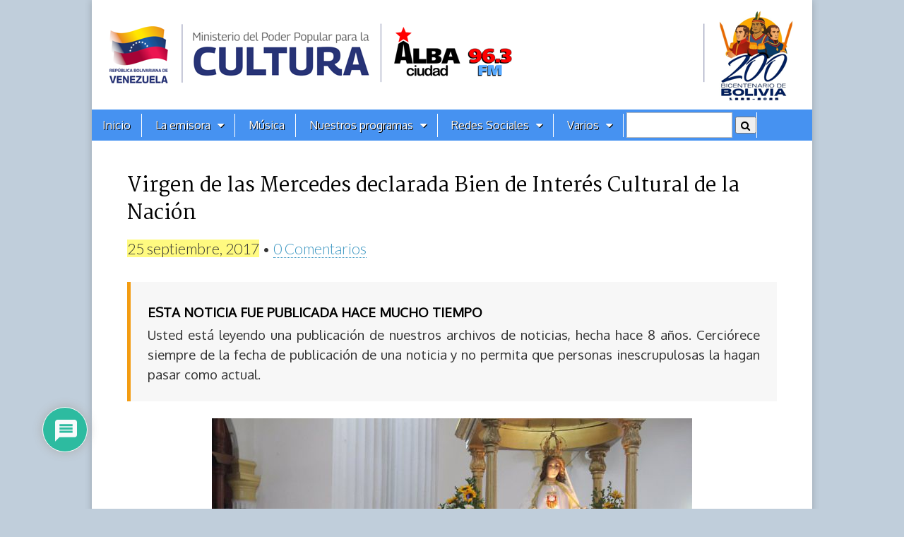

--- FILE ---
content_type: text/html; charset=UTF-8
request_url: https://albaciudad.org/2017/09/virgen-de-las-mercedes-declarada-bien-de-interes-cultural-de-la-nacion/
body_size: 28999
content:
<!DOCTYPE html>
<html lang="es">
<head>
	<!-- Google tag (gtag.js) -->
	<script async src="https://www.googletagmanager.com/gtag/js?id=G-441VT9SNWM"></script>
	<script>
  		window.dataLayer = window.dataLayer || [];
  		function gtag(){dataLayer.push(arguments);}
  		gtag('js', new Date());

  		gtag('config', 'G-441VT9SNWM');
	</script>	

	<meta charset="UTF-8">
	<meta name="viewport" content="width=device-width, initial-scale=1.0">
    <meta name="msvalidate.01" content="48C1E0B9027E4C3229EF7B0CC54A96F3">

	<link rel="profile" href="http://gmpg.org/xfn/11" />
	<!--link rel="pingback" href="https://albaciudad.org/xmlrpc.php" /-->

	<link href='https://fonts.googleapis.com/css?family=Amiri:ital,wght@0,400;0,700;1,400;1,700|Prociono|Marcellus|Oxygen|PT Serif|Oswald&display=swap' rel='stylesheet' type='text/css'>

    <!-- OpenGraph -->
    <meta property="fb:app_id" content="606963072670529" />  
    <meta property="fb:admins" content="1079900655" />
    <meta property="og:site_name" content="Alba Ciudad 96.3 FM"/>  
    <meta name="twitter:card" content="summary_large_image">
    <meta name="twitter:site" content="@albaciudad">
    <meta name="twitter:domain" content="albaciudad.org">
  
  
    <!-- if page is content page -->  
    <meta name="description" property="og:description" content="La imagen de Nuestra Señora de las Mercedes de Río Chico, ubicada en el estado Miranda, región central del país, fue declarada Bien de Interés Cultural de la Nación, este domingo por autoridades del municipio Páez, al conmemorarse 226 años de su llegada a tierras barloventeñas. Texto: AVN 'Es la reina y señora de Barlovento, Patrona de los presos, del pecado, de la curación de los enfermos, es la madre por excelencia de todos los barloventeños. Nuestra Madre ha demostrado a través de los años...">	
	<meta property="og:url" content="https://albaciudad.org/2017/09/virgen-de-las-mercedes-declarada-bien-de-interes-cultural-de-la-nacion/">  
    <meta property="og:title" content="Virgen de las Mercedes declarada Bien de Interés Cultural de la Nación">  
    <meta property="og:type" content="article">  
    <meta property="og:image" content="https://albaciudad.org/wp-content/uploads/2017/09/DKhLqMnWAAAlfky-680x453.jpg">

    <meta name="twitter:title" content="Virgen de las Mercedes declarada Bien de Interés Cultural de la Nación">
    <meta name="twitter:description" content="La imagen de Nuestra Señora de las Mercedes de Río Chico, ubicada en el estado Miranda, región central del país, fue declarada Bien de Interés Cultural de la Nación, este domingo por autoridades del municipio Páez, al conmemorarse 226 años de su llegada a tierras barloventeñas. Texto: AVN 'Es la reina y señora de Barlovento, Patrona de los presos, del pecado, de la curación de los enfermos, es la madre por excelencia de todos los barloventeños. Nuestra Madre ha demostrado a través de los años...">
    <meta name="twitter:image" content="https://albaciudad.org/wp-content/uploads/2017/09/DKhLqMnWAAAlfky-680x453.jpg">
 
<!-- end OpenGraph -->

	
	  <meta name='robots' content='index, follow, max-image-preview:large, max-snippet:-1, max-video-preview:-1' />

	<!-- This site is optimized with the Yoast SEO plugin v26.7 - https://yoast.com/wordpress/plugins/seo/ -->
	<title>Virgen de las Mercedes declarada Bien de Interés Cultural de la Nación - Alba Ciudad 96.3 FM</title>
	<link rel="canonical" href="https://albaciudad.org/2017/09/virgen-de-las-mercedes-declarada-bien-de-interes-cultural-de-la-nacion/" />
	<script type="application/ld+json" class="yoast-schema-graph">{"@context":"https://schema.org","@graph":[{"@type":"NewsArticle","@id":"https://albaciudad.org/2017/09/virgen-de-las-mercedes-declarada-bien-de-interes-cultural-de-la-nacion/#article","isPartOf":{"@id":"https://albaciudad.org/2017/09/virgen-de-las-mercedes-declarada-bien-de-interes-cultural-de-la-nacion/"},"author":{"name":"Angie Vélez","@id":"https://albaciudad.org/#/schema/person/b56753e466b3812105c2558515d3b313"},"headline":"Virgen de las Mercedes declarada Bien de Interés Cultural de la Nación","datePublished":"2017-09-25T11:02:08+00:00","dateModified":"2017-09-25T18:19:37+00:00","mainEntityOfPage":{"@id":"https://albaciudad.org/2017/09/virgen-de-las-mercedes-declarada-bien-de-interes-cultural-de-la-nacion/"},"wordCount":349,"commentCount":0,"publisher":{"@id":"https://albaciudad.org/#organization"},"image":{"@id":"https://albaciudad.org/2017/09/virgen-de-las-mercedes-declarada-bien-de-interes-cultural-de-la-nacion/#primaryimage"},"thumbnailUrl":"https://albaciudad.org/wp-content/uploads/2017/09/DKhLqMnWAAAlfky.jpg","articleSection":["Noticias"],"inLanguage":"es","potentialAction":[{"@type":"CommentAction","name":"Comment","target":["https://albaciudad.org/2017/09/virgen-de-las-mercedes-declarada-bien-de-interes-cultural-de-la-nacion/#respond"]}]},{"@type":"WebPage","@id":"https://albaciudad.org/2017/09/virgen-de-las-mercedes-declarada-bien-de-interes-cultural-de-la-nacion/","url":"https://albaciudad.org/2017/09/virgen-de-las-mercedes-declarada-bien-de-interes-cultural-de-la-nacion/","name":"Virgen de las Mercedes declarada Bien de Interés Cultural de la Nación - Alba Ciudad 96.3 FM","isPartOf":{"@id":"https://albaciudad.org/#website"},"primaryImageOfPage":{"@id":"https://albaciudad.org/2017/09/virgen-de-las-mercedes-declarada-bien-de-interes-cultural-de-la-nacion/#primaryimage"},"image":{"@id":"https://albaciudad.org/2017/09/virgen-de-las-mercedes-declarada-bien-de-interes-cultural-de-la-nacion/#primaryimage"},"thumbnailUrl":"https://albaciudad.org/wp-content/uploads/2017/09/DKhLqMnWAAAlfky.jpg","datePublished":"2017-09-25T11:02:08+00:00","dateModified":"2017-09-25T18:19:37+00:00","breadcrumb":{"@id":"https://albaciudad.org/2017/09/virgen-de-las-mercedes-declarada-bien-de-interes-cultural-de-la-nacion/#breadcrumb"},"inLanguage":"es","potentialAction":[{"@type":"ReadAction","target":["https://albaciudad.org/2017/09/virgen-de-las-mercedes-declarada-bien-de-interes-cultural-de-la-nacion/"]}]},{"@type":"ImageObject","inLanguage":"es","@id":"https://albaciudad.org/2017/09/virgen-de-las-mercedes-declarada-bien-de-interes-cultural-de-la-nacion/#primaryimage","url":"https://albaciudad.org/wp-content/uploads/2017/09/DKhLqMnWAAAlfky.jpg","contentUrl":"https://albaciudad.org/wp-content/uploads/2017/09/DKhLqMnWAAAlfky.jpg","width":1200,"height":799},{"@type":"BreadcrumbList","@id":"https://albaciudad.org/2017/09/virgen-de-las-mercedes-declarada-bien-de-interes-cultural-de-la-nacion/#breadcrumb","itemListElement":[{"@type":"ListItem","position":1,"name":"Inicio","item":"https://albaciudad.org/"},{"@type":"ListItem","position":2,"name":"Virgen de las Mercedes declarada Bien de Interés Cultural de la Nación"}]},{"@type":"WebSite","@id":"https://albaciudad.org/#website","url":"https://albaciudad.org/","name":"Alba Ciudad 96.3 FM","description":"Noticias de Venezuela, Música en MP3, Cultura","publisher":{"@id":"https://albaciudad.org/#organization"},"alternateName":"Alba Ciudad","potentialAction":[{"@type":"SearchAction","target":{"@type":"EntryPoint","urlTemplate":"https://albaciudad.org/?s={search_term_string}"},"query-input":{"@type":"PropertyValueSpecification","valueRequired":true,"valueName":"search_term_string"}}],"inLanguage":"es"},{"@type":"Organization","@id":"https://albaciudad.org/#organization","name":"Alba Ciudad 96.3 FM","alternateName":"Alba Ciudad","url":"https://albaciudad.org/","logo":{"@type":"ImageObject","inLanguage":"es","@id":"https://albaciudad.org/#/schema/logo/image/","url":"https://albaciudad.org/wp-content/uploads/2025/04/logo-Alba-Ciudad.png","contentUrl":"https://albaciudad.org/wp-content/uploads/2025/04/logo-Alba-Ciudad.png","width":1440,"height":1440,"caption":"Alba Ciudad 96.3 FM"},"image":{"@id":"https://albaciudad.org/#/schema/logo/image/"},"sameAs":["https://facebook.com/albaciudad","https://x.com/albaciudad","https://instagram.com/albaciudadfm/","https://tiktok.com/albaciudadfm"]},{"@type":"Person","@id":"https://albaciudad.org/#/schema/person/b56753e466b3812105c2558515d3b313","name":"Angie Vélez","image":{"@type":"ImageObject","inLanguage":"es","@id":"https://albaciudad.org/#/schema/person/image/","url":"https://secure.gravatar.com/avatar/3eaacd8a6fd3d819205acfd4bfbd0f9dff03226afc82375415a6143112d51907?s=96&d=wavatar&r=g","contentUrl":"https://secure.gravatar.com/avatar/3eaacd8a6fd3d819205acfd4bfbd0f9dff03226afc82375415a6143112d51907?s=96&d=wavatar&r=g","caption":"Angie Vélez"},"url":"https://albaciudad.org/author/angie2871/"}]}</script>
	<!-- / Yoast SEO plugin. -->


<link rel='dns-prefetch' href='//static.addtoany.com' />
<link rel='dns-prefetch' href='//www.googletagmanager.com' />
<link rel='dns-prefetch' href='//fonts.googleapis.com' />
<link rel="alternate" title="oEmbed (JSON)" type="application/json+oembed" href="https://albaciudad.org/wp-json/oembed/1.0/embed?url=https%3A%2F%2Falbaciudad.org%2F2017%2F09%2Fvirgen-de-las-mercedes-declarada-bien-de-interes-cultural-de-la-nacion%2F" />
<link rel="alternate" title="oEmbed (XML)" type="text/xml+oembed" href="https://albaciudad.org/wp-json/oembed/1.0/embed?url=https%3A%2F%2Falbaciudad.org%2F2017%2F09%2Fvirgen-de-las-mercedes-declarada-bien-de-interes-cultural-de-la-nacion%2F&#038;format=xml" />
<style id='wp-img-auto-sizes-contain-inline-css' type='text/css'>
img:is([sizes=auto i],[sizes^="auto," i]){contain-intrinsic-size:3000px 1500px}
/*# sourceURL=wp-img-auto-sizes-contain-inline-css */
</style>
<link rel='stylesheet' id='sbi_styles-css' href='https://albaciudad.org/wp-content/plugins/instagram-feed/css/sbi-styles.min.css?ver=6.10.0' type='text/css' media='all' />
<style id='wp-emoji-styles-inline-css' type='text/css'>

	img.wp-smiley, img.emoji {
		display: inline !important;
		border: none !important;
		box-shadow: none !important;
		height: 1em !important;
		width: 1em !important;
		margin: 0 0.07em !important;
		vertical-align: -0.1em !important;
		background: none !important;
		padding: 0 !important;
	}
/*# sourceURL=wp-emoji-styles-inline-css */
</style>
<link rel='stylesheet' id='wp-block-library-css' href='https://albaciudad.org/wp-includes/css/dist/block-library/style.min.css?ver=6.9' type='text/css' media='all' />
<style id='wp-block-image-inline-css' type='text/css'>
.wp-block-image>a,.wp-block-image>figure>a{display:inline-block}.wp-block-image img{box-sizing:border-box;height:auto;max-width:100%;vertical-align:bottom}@media not (prefers-reduced-motion){.wp-block-image img.hide{visibility:hidden}.wp-block-image img.show{animation:show-content-image .4s}}.wp-block-image[style*=border-radius] img,.wp-block-image[style*=border-radius]>a{border-radius:inherit}.wp-block-image.has-custom-border img{box-sizing:border-box}.wp-block-image.aligncenter{text-align:center}.wp-block-image.alignfull>a,.wp-block-image.alignwide>a{width:100%}.wp-block-image.alignfull img,.wp-block-image.alignwide img{height:auto;width:100%}.wp-block-image .aligncenter,.wp-block-image .alignleft,.wp-block-image .alignright,.wp-block-image.aligncenter,.wp-block-image.alignleft,.wp-block-image.alignright{display:table}.wp-block-image .aligncenter>figcaption,.wp-block-image .alignleft>figcaption,.wp-block-image .alignright>figcaption,.wp-block-image.aligncenter>figcaption,.wp-block-image.alignleft>figcaption,.wp-block-image.alignright>figcaption{caption-side:bottom;display:table-caption}.wp-block-image .alignleft{float:left;margin:.5em 1em .5em 0}.wp-block-image .alignright{float:right;margin:.5em 0 .5em 1em}.wp-block-image .aligncenter{margin-left:auto;margin-right:auto}.wp-block-image :where(figcaption){margin-bottom:1em;margin-top:.5em}.wp-block-image.is-style-circle-mask img{border-radius:9999px}@supports ((-webkit-mask-image:none) or (mask-image:none)) or (-webkit-mask-image:none){.wp-block-image.is-style-circle-mask img{border-radius:0;-webkit-mask-image:url('data:image/svg+xml;utf8,<svg viewBox="0 0 100 100" xmlns="http://www.w3.org/2000/svg"><circle cx="50" cy="50" r="50"/></svg>');mask-image:url('data:image/svg+xml;utf8,<svg viewBox="0 0 100 100" xmlns="http://www.w3.org/2000/svg"><circle cx="50" cy="50" r="50"/></svg>');mask-mode:alpha;-webkit-mask-position:center;mask-position:center;-webkit-mask-repeat:no-repeat;mask-repeat:no-repeat;-webkit-mask-size:contain;mask-size:contain}}:root :where(.wp-block-image.is-style-rounded img,.wp-block-image .is-style-rounded img){border-radius:9999px}.wp-block-image figure{margin:0}.wp-lightbox-container{display:flex;flex-direction:column;position:relative}.wp-lightbox-container img{cursor:zoom-in}.wp-lightbox-container img:hover+button{opacity:1}.wp-lightbox-container button{align-items:center;backdrop-filter:blur(16px) saturate(180%);background-color:#5a5a5a40;border:none;border-radius:4px;cursor:zoom-in;display:flex;height:20px;justify-content:center;opacity:0;padding:0;position:absolute;right:16px;text-align:center;top:16px;width:20px;z-index:100}@media not (prefers-reduced-motion){.wp-lightbox-container button{transition:opacity .2s ease}}.wp-lightbox-container button:focus-visible{outline:3px auto #5a5a5a40;outline:3px auto -webkit-focus-ring-color;outline-offset:3px}.wp-lightbox-container button:hover{cursor:pointer;opacity:1}.wp-lightbox-container button:focus{opacity:1}.wp-lightbox-container button:focus,.wp-lightbox-container button:hover,.wp-lightbox-container button:not(:hover):not(:active):not(.has-background){background-color:#5a5a5a40;border:none}.wp-lightbox-overlay{box-sizing:border-box;cursor:zoom-out;height:100vh;left:0;overflow:hidden;position:fixed;top:0;visibility:hidden;width:100%;z-index:100000}.wp-lightbox-overlay .close-button{align-items:center;cursor:pointer;display:flex;justify-content:center;min-height:40px;min-width:40px;padding:0;position:absolute;right:calc(env(safe-area-inset-right) + 16px);top:calc(env(safe-area-inset-top) + 16px);z-index:5000000}.wp-lightbox-overlay .close-button:focus,.wp-lightbox-overlay .close-button:hover,.wp-lightbox-overlay .close-button:not(:hover):not(:active):not(.has-background){background:none;border:none}.wp-lightbox-overlay .lightbox-image-container{height:var(--wp--lightbox-container-height);left:50%;overflow:hidden;position:absolute;top:50%;transform:translate(-50%,-50%);transform-origin:top left;width:var(--wp--lightbox-container-width);z-index:9999999999}.wp-lightbox-overlay .wp-block-image{align-items:center;box-sizing:border-box;display:flex;height:100%;justify-content:center;margin:0;position:relative;transform-origin:0 0;width:100%;z-index:3000000}.wp-lightbox-overlay .wp-block-image img{height:var(--wp--lightbox-image-height);min-height:var(--wp--lightbox-image-height);min-width:var(--wp--lightbox-image-width);width:var(--wp--lightbox-image-width)}.wp-lightbox-overlay .wp-block-image figcaption{display:none}.wp-lightbox-overlay button{background:none;border:none}.wp-lightbox-overlay .scrim{background-color:#fff;height:100%;opacity:.9;position:absolute;width:100%;z-index:2000000}.wp-lightbox-overlay.active{visibility:visible}@media not (prefers-reduced-motion){.wp-lightbox-overlay.active{animation:turn-on-visibility .25s both}.wp-lightbox-overlay.active img{animation:turn-on-visibility .35s both}.wp-lightbox-overlay.show-closing-animation:not(.active){animation:turn-off-visibility .35s both}.wp-lightbox-overlay.show-closing-animation:not(.active) img{animation:turn-off-visibility .25s both}.wp-lightbox-overlay.zoom.active{animation:none;opacity:1;visibility:visible}.wp-lightbox-overlay.zoom.active .lightbox-image-container{animation:lightbox-zoom-in .4s}.wp-lightbox-overlay.zoom.active .lightbox-image-container img{animation:none}.wp-lightbox-overlay.zoom.active .scrim{animation:turn-on-visibility .4s forwards}.wp-lightbox-overlay.zoom.show-closing-animation:not(.active){animation:none}.wp-lightbox-overlay.zoom.show-closing-animation:not(.active) .lightbox-image-container{animation:lightbox-zoom-out .4s}.wp-lightbox-overlay.zoom.show-closing-animation:not(.active) .lightbox-image-container img{animation:none}.wp-lightbox-overlay.zoom.show-closing-animation:not(.active) .scrim{animation:turn-off-visibility .4s forwards}}@keyframes show-content-image{0%{visibility:hidden}99%{visibility:hidden}to{visibility:visible}}@keyframes turn-on-visibility{0%{opacity:0}to{opacity:1}}@keyframes turn-off-visibility{0%{opacity:1;visibility:visible}99%{opacity:0;visibility:visible}to{opacity:0;visibility:hidden}}@keyframes lightbox-zoom-in{0%{transform:translate(calc((-100vw + var(--wp--lightbox-scrollbar-width))/2 + var(--wp--lightbox-initial-left-position)),calc(-50vh + var(--wp--lightbox-initial-top-position))) scale(var(--wp--lightbox-scale))}to{transform:translate(-50%,-50%) scale(1)}}@keyframes lightbox-zoom-out{0%{transform:translate(-50%,-50%) scale(1);visibility:visible}99%{visibility:visible}to{transform:translate(calc((-100vw + var(--wp--lightbox-scrollbar-width))/2 + var(--wp--lightbox-initial-left-position)),calc(-50vh + var(--wp--lightbox-initial-top-position))) scale(var(--wp--lightbox-scale));visibility:hidden}}
/*# sourceURL=https://albaciudad.org/wp-includes/blocks/image/style.min.css */
</style>
<style id='wp-block-group-inline-css' type='text/css'>
.wp-block-group{box-sizing:border-box}:where(.wp-block-group.wp-block-group-is-layout-constrained){position:relative}
/*# sourceURL=https://albaciudad.org/wp-includes/blocks/group/style.min.css */
</style>
<style id='wp-block-paragraph-inline-css' type='text/css'>
.is-small-text{font-size:.875em}.is-regular-text{font-size:1em}.is-large-text{font-size:2.25em}.is-larger-text{font-size:3em}.has-drop-cap:not(:focus):first-letter{float:left;font-size:8.4em;font-style:normal;font-weight:100;line-height:.68;margin:.05em .1em 0 0;text-transform:uppercase}body.rtl .has-drop-cap:not(:focus):first-letter{float:none;margin-left:.1em}p.has-drop-cap.has-background{overflow:hidden}:root :where(p.has-background){padding:1.25em 2.375em}:where(p.has-text-color:not(.has-link-color)) a{color:inherit}p.has-text-align-left[style*="writing-mode:vertical-lr"],p.has-text-align-right[style*="writing-mode:vertical-rl"]{rotate:180deg}
/*# sourceURL=https://albaciudad.org/wp-includes/blocks/paragraph/style.min.css */
</style>
<style id='global-styles-inline-css' type='text/css'>
:root{--wp--preset--aspect-ratio--square: 1;--wp--preset--aspect-ratio--4-3: 4/3;--wp--preset--aspect-ratio--3-4: 3/4;--wp--preset--aspect-ratio--3-2: 3/2;--wp--preset--aspect-ratio--2-3: 2/3;--wp--preset--aspect-ratio--16-9: 16/9;--wp--preset--aspect-ratio--9-16: 9/16;--wp--preset--color--black: #000000;--wp--preset--color--cyan-bluish-gray: #abb8c3;--wp--preset--color--white: #ffffff;--wp--preset--color--pale-pink: #f78da7;--wp--preset--color--vivid-red: #cf2e2e;--wp--preset--color--luminous-vivid-orange: #ff6900;--wp--preset--color--luminous-vivid-amber: #fcb900;--wp--preset--color--light-green-cyan: #7bdcb5;--wp--preset--color--vivid-green-cyan: #00d084;--wp--preset--color--pale-cyan-blue: #8ed1fc;--wp--preset--color--vivid-cyan-blue: #0693e3;--wp--preset--color--vivid-purple: #9b51e0;--wp--preset--gradient--vivid-cyan-blue-to-vivid-purple: linear-gradient(135deg,rgb(6,147,227) 0%,rgb(155,81,224) 100%);--wp--preset--gradient--light-green-cyan-to-vivid-green-cyan: linear-gradient(135deg,rgb(122,220,180) 0%,rgb(0,208,130) 100%);--wp--preset--gradient--luminous-vivid-amber-to-luminous-vivid-orange: linear-gradient(135deg,rgb(252,185,0) 0%,rgb(255,105,0) 100%);--wp--preset--gradient--luminous-vivid-orange-to-vivid-red: linear-gradient(135deg,rgb(255,105,0) 0%,rgb(207,46,46) 100%);--wp--preset--gradient--very-light-gray-to-cyan-bluish-gray: linear-gradient(135deg,rgb(238,238,238) 0%,rgb(169,184,195) 100%);--wp--preset--gradient--cool-to-warm-spectrum: linear-gradient(135deg,rgb(74,234,220) 0%,rgb(151,120,209) 20%,rgb(207,42,186) 40%,rgb(238,44,130) 60%,rgb(251,105,98) 80%,rgb(254,248,76) 100%);--wp--preset--gradient--blush-light-purple: linear-gradient(135deg,rgb(255,206,236) 0%,rgb(152,150,240) 100%);--wp--preset--gradient--blush-bordeaux: linear-gradient(135deg,rgb(254,205,165) 0%,rgb(254,45,45) 50%,rgb(107,0,62) 100%);--wp--preset--gradient--luminous-dusk: linear-gradient(135deg,rgb(255,203,112) 0%,rgb(199,81,192) 50%,rgb(65,88,208) 100%);--wp--preset--gradient--pale-ocean: linear-gradient(135deg,rgb(255,245,203) 0%,rgb(182,227,212) 50%,rgb(51,167,181) 100%);--wp--preset--gradient--electric-grass: linear-gradient(135deg,rgb(202,248,128) 0%,rgb(113,206,126) 100%);--wp--preset--gradient--midnight: linear-gradient(135deg,rgb(2,3,129) 0%,rgb(40,116,252) 100%);--wp--preset--font-size--small: 13px;--wp--preset--font-size--medium: 20px;--wp--preset--font-size--large: 36px;--wp--preset--font-size--x-large: 42px;--wp--preset--spacing--20: 0.44rem;--wp--preset--spacing--30: 0.67rem;--wp--preset--spacing--40: 1rem;--wp--preset--spacing--50: 1.5rem;--wp--preset--spacing--60: 2.25rem;--wp--preset--spacing--70: 3.38rem;--wp--preset--spacing--80: 5.06rem;--wp--preset--shadow--natural: 6px 6px 9px rgba(0, 0, 0, 0.2);--wp--preset--shadow--deep: 12px 12px 50px rgba(0, 0, 0, 0.4);--wp--preset--shadow--sharp: 6px 6px 0px rgba(0, 0, 0, 0.2);--wp--preset--shadow--outlined: 6px 6px 0px -3px rgb(255, 255, 255), 6px 6px rgb(0, 0, 0);--wp--preset--shadow--crisp: 6px 6px 0px rgb(0, 0, 0);}:where(.is-layout-flex){gap: 0.5em;}:where(.is-layout-grid){gap: 0.5em;}body .is-layout-flex{display: flex;}.is-layout-flex{flex-wrap: wrap;align-items: center;}.is-layout-flex > :is(*, div){margin: 0;}body .is-layout-grid{display: grid;}.is-layout-grid > :is(*, div){margin: 0;}:where(.wp-block-columns.is-layout-flex){gap: 2em;}:where(.wp-block-columns.is-layout-grid){gap: 2em;}:where(.wp-block-post-template.is-layout-flex){gap: 1.25em;}:where(.wp-block-post-template.is-layout-grid){gap: 1.25em;}.has-black-color{color: var(--wp--preset--color--black) !important;}.has-cyan-bluish-gray-color{color: var(--wp--preset--color--cyan-bluish-gray) !important;}.has-white-color{color: var(--wp--preset--color--white) !important;}.has-pale-pink-color{color: var(--wp--preset--color--pale-pink) !important;}.has-vivid-red-color{color: var(--wp--preset--color--vivid-red) !important;}.has-luminous-vivid-orange-color{color: var(--wp--preset--color--luminous-vivid-orange) !important;}.has-luminous-vivid-amber-color{color: var(--wp--preset--color--luminous-vivid-amber) !important;}.has-light-green-cyan-color{color: var(--wp--preset--color--light-green-cyan) !important;}.has-vivid-green-cyan-color{color: var(--wp--preset--color--vivid-green-cyan) !important;}.has-pale-cyan-blue-color{color: var(--wp--preset--color--pale-cyan-blue) !important;}.has-vivid-cyan-blue-color{color: var(--wp--preset--color--vivid-cyan-blue) !important;}.has-vivid-purple-color{color: var(--wp--preset--color--vivid-purple) !important;}.has-black-background-color{background-color: var(--wp--preset--color--black) !important;}.has-cyan-bluish-gray-background-color{background-color: var(--wp--preset--color--cyan-bluish-gray) !important;}.has-white-background-color{background-color: var(--wp--preset--color--white) !important;}.has-pale-pink-background-color{background-color: var(--wp--preset--color--pale-pink) !important;}.has-vivid-red-background-color{background-color: var(--wp--preset--color--vivid-red) !important;}.has-luminous-vivid-orange-background-color{background-color: var(--wp--preset--color--luminous-vivid-orange) !important;}.has-luminous-vivid-amber-background-color{background-color: var(--wp--preset--color--luminous-vivid-amber) !important;}.has-light-green-cyan-background-color{background-color: var(--wp--preset--color--light-green-cyan) !important;}.has-vivid-green-cyan-background-color{background-color: var(--wp--preset--color--vivid-green-cyan) !important;}.has-pale-cyan-blue-background-color{background-color: var(--wp--preset--color--pale-cyan-blue) !important;}.has-vivid-cyan-blue-background-color{background-color: var(--wp--preset--color--vivid-cyan-blue) !important;}.has-vivid-purple-background-color{background-color: var(--wp--preset--color--vivid-purple) !important;}.has-black-border-color{border-color: var(--wp--preset--color--black) !important;}.has-cyan-bluish-gray-border-color{border-color: var(--wp--preset--color--cyan-bluish-gray) !important;}.has-white-border-color{border-color: var(--wp--preset--color--white) !important;}.has-pale-pink-border-color{border-color: var(--wp--preset--color--pale-pink) !important;}.has-vivid-red-border-color{border-color: var(--wp--preset--color--vivid-red) !important;}.has-luminous-vivid-orange-border-color{border-color: var(--wp--preset--color--luminous-vivid-orange) !important;}.has-luminous-vivid-amber-border-color{border-color: var(--wp--preset--color--luminous-vivid-amber) !important;}.has-light-green-cyan-border-color{border-color: var(--wp--preset--color--light-green-cyan) !important;}.has-vivid-green-cyan-border-color{border-color: var(--wp--preset--color--vivid-green-cyan) !important;}.has-pale-cyan-blue-border-color{border-color: var(--wp--preset--color--pale-cyan-blue) !important;}.has-vivid-cyan-blue-border-color{border-color: var(--wp--preset--color--vivid-cyan-blue) !important;}.has-vivid-purple-border-color{border-color: var(--wp--preset--color--vivid-purple) !important;}.has-vivid-cyan-blue-to-vivid-purple-gradient-background{background: var(--wp--preset--gradient--vivid-cyan-blue-to-vivid-purple) !important;}.has-light-green-cyan-to-vivid-green-cyan-gradient-background{background: var(--wp--preset--gradient--light-green-cyan-to-vivid-green-cyan) !important;}.has-luminous-vivid-amber-to-luminous-vivid-orange-gradient-background{background: var(--wp--preset--gradient--luminous-vivid-amber-to-luminous-vivid-orange) !important;}.has-luminous-vivid-orange-to-vivid-red-gradient-background{background: var(--wp--preset--gradient--luminous-vivid-orange-to-vivid-red) !important;}.has-very-light-gray-to-cyan-bluish-gray-gradient-background{background: var(--wp--preset--gradient--very-light-gray-to-cyan-bluish-gray) !important;}.has-cool-to-warm-spectrum-gradient-background{background: var(--wp--preset--gradient--cool-to-warm-spectrum) !important;}.has-blush-light-purple-gradient-background{background: var(--wp--preset--gradient--blush-light-purple) !important;}.has-blush-bordeaux-gradient-background{background: var(--wp--preset--gradient--blush-bordeaux) !important;}.has-luminous-dusk-gradient-background{background: var(--wp--preset--gradient--luminous-dusk) !important;}.has-pale-ocean-gradient-background{background: var(--wp--preset--gradient--pale-ocean) !important;}.has-electric-grass-gradient-background{background: var(--wp--preset--gradient--electric-grass) !important;}.has-midnight-gradient-background{background: var(--wp--preset--gradient--midnight) !important;}.has-small-font-size{font-size: var(--wp--preset--font-size--small) !important;}.has-medium-font-size{font-size: var(--wp--preset--font-size--medium) !important;}.has-large-font-size{font-size: var(--wp--preset--font-size--large) !important;}.has-x-large-font-size{font-size: var(--wp--preset--font-size--x-large) !important;}
/*# sourceURL=global-styles-inline-css */
</style>

<style id='classic-theme-styles-inline-css' type='text/css'>
/*! This file is auto-generated */
.wp-block-button__link{color:#fff;background-color:#32373c;border-radius:9999px;box-shadow:none;text-decoration:none;padding:calc(.667em + 2px) calc(1.333em + 2px);font-size:1.125em}.wp-block-file__button{background:#32373c;color:#fff;text-decoration:none}
/*# sourceURL=/wp-includes/css/classic-themes.min.css */
</style>
<link rel='stylesheet' id='fontawesome-css' href='https://albaciudad.org/wp-content/plugins/gutentor/assets/library/fontawesome/css/all.min.css?ver=5.12.0' type='text/css' media='all' />
<link rel='stylesheet' id='wpness-grid-css' href='https://albaciudad.org/wp-content/plugins/gutentor/assets/library/wpness-grid/wpness-grid.css?ver=1.0.0' type='text/css' media='all' />
<link rel='stylesheet' id='animate-css' href='https://albaciudad.org/wp-content/plugins/gutentor/assets/library/animatecss/animate.min.css?ver=3.7.2' type='text/css' media='all' />
<link rel='stylesheet' id='wp-components-css' href='https://albaciudad.org/wp-includes/css/dist/components/style.min.css?ver=6.9' type='text/css' media='all' />
<link rel='stylesheet' id='wp-preferences-css' href='https://albaciudad.org/wp-includes/css/dist/preferences/style.min.css?ver=6.9' type='text/css' media='all' />
<link rel='stylesheet' id='wp-block-editor-css' href='https://albaciudad.org/wp-includes/css/dist/block-editor/style.min.css?ver=6.9' type='text/css' media='all' />
<link rel='stylesheet' id='wp-reusable-blocks-css' href='https://albaciudad.org/wp-includes/css/dist/reusable-blocks/style.min.css?ver=6.9' type='text/css' media='all' />
<link rel='stylesheet' id='wp-patterns-css' href='https://albaciudad.org/wp-includes/css/dist/patterns/style.min.css?ver=6.9' type='text/css' media='all' />
<link rel='stylesheet' id='wp-editor-css' href='https://albaciudad.org/wp-includes/css/dist/editor/style.min.css?ver=6.9' type='text/css' media='all' />
<link rel='stylesheet' id='gutentor-css' href='https://albaciudad.org/wp-content/plugins/gutentor/dist/blocks.style.build.css?ver=3.5.4' type='text/css' media='all' />
<link rel='stylesheet' id='contact-form-7-css' href='https://albaciudad.org/wp-content/plugins/contact-form-7/includes/css/styles.css?ver=6.1.4' type='text/css' media='all' />
<link rel='stylesheet' id='event-post-css' href='https://albaciudad.org/wp-content/plugins/event-post/build/front/front.css?ver=1743999364' type='text/css' media='all' />
<link rel='stylesheet' id='dashicons-css' href='https://albaciudad.org/wp-includes/css/dashicons.min.css?ver=6.9' type='text/css' media='all' />
<link rel='stylesheet' id='wp-lightbox-2.min.css-css' href='https://albaciudad.org/wp-content/plugins/wp-lightbox-2/styles/lightbox.min.css?ver=1.3.4' type='text/css' media='all' />
<link rel='stylesheet' id='parent-style-css' href='https://albaciudad.org/wp-content/themes/magazine-basic/style.css?ver=6.9' type='text/css' media='all' />
<link rel='stylesheet' id='child-style-css' href='https://albaciudad.org/wp-content/themes/magazine-child/style.css?ver=6.6.27' type='text/css' media='all' />
<link rel='stylesheet' id='theme_stylesheet-css' href='https://albaciudad.org/wp-content/themes/magazine-child/style.css?ver=6.6.27' type='text/css' media='all' />
<link rel='stylesheet' id='google_fonts-css' href='//fonts.googleapis.com/css?family=Cantata+One|Lato:300,700' type='text/css' media='all' />
<link rel='stylesheet' id='font_awesome-css' href='https://albaciudad.org/wp-content/themes/magazine-basic/library/css/font-awesome.css?ver=4.7.0' type='text/css' media='all' />
<link rel='stylesheet' id='recent-posts-widget-with-thumbnails-public-style-css' href='https://albaciudad.org/wp-content/plugins/recent-posts-widget-with-thumbnails/public.css?ver=7.1.1' type='text/css' media='all' />
<link rel='stylesheet' id='wpdiscuz-frontend-css-css' href='https://albaciudad.org/wp-content/plugins/wpdiscuz/themes/default/style.css?ver=7.6.44' type='text/css' media='all' />
<style id='wpdiscuz-frontend-css-inline-css' type='text/css'>
 #wpdcom .wpd-blog-administrator .wpd-comment-label{color:#ffffff;background-color:#00B38F;border:none}#wpdcom .wpd-blog-administrator .wpd-comment-author, #wpdcom .wpd-blog-administrator .wpd-comment-author a{color:#00B38F}#wpdcom.wpd-layout-1 .wpd-comment .wpd-blog-administrator .wpd-avatar img{border-color:#00B38F}#wpdcom.wpd-layout-2 .wpd-comment.wpd-reply .wpd-comment-wrap.wpd-blog-administrator{border-left:3px solid #00B38F}#wpdcom.wpd-layout-2 .wpd-comment .wpd-blog-administrator .wpd-avatar img{border-bottom-color:#00B38F}#wpdcom.wpd-layout-3 .wpd-blog-administrator .wpd-comment-subheader{border-top:1px dashed #00B38F}#wpdcom.wpd-layout-3 .wpd-reply .wpd-blog-administrator .wpd-comment-right{border-left:1px solid #00B38F}#wpdcom .wpd-blog-editor .wpd-comment-label{color:#ffffff;background-color:#00B38F;border:none}#wpdcom .wpd-blog-editor .wpd-comment-author, #wpdcom .wpd-blog-editor .wpd-comment-author a{color:#00B38F}#wpdcom.wpd-layout-1 .wpd-comment .wpd-blog-editor .wpd-avatar img{border-color:#00B38F}#wpdcom.wpd-layout-2 .wpd-comment.wpd-reply .wpd-comment-wrap.wpd-blog-editor{border-left:3px solid #00B38F}#wpdcom.wpd-layout-2 .wpd-comment .wpd-blog-editor .wpd-avatar img{border-bottom-color:#00B38F}#wpdcom.wpd-layout-3 .wpd-blog-editor .wpd-comment-subheader{border-top:1px dashed #00B38F}#wpdcom.wpd-layout-3 .wpd-reply .wpd-blog-editor .wpd-comment-right{border-left:1px solid #00B38F}#wpdcom .wpd-blog-author .wpd-comment-label{color:#ffffff;background-color:#00B38F;border:none}#wpdcom .wpd-blog-author .wpd-comment-author, #wpdcom .wpd-blog-author .wpd-comment-author a{color:#00B38F}#wpdcom.wpd-layout-1 .wpd-comment .wpd-blog-author .wpd-avatar img{border-color:#00B38F}#wpdcom.wpd-layout-2 .wpd-comment .wpd-blog-author .wpd-avatar img{border-bottom-color:#00B38F}#wpdcom.wpd-layout-3 .wpd-blog-author .wpd-comment-subheader{border-top:1px dashed #00B38F}#wpdcom.wpd-layout-3 .wpd-reply .wpd-blog-author .wpd-comment-right{border-left:1px solid #00B38F}#wpdcom .wpd-blog-contributor .wpd-comment-label{color:#ffffff;background-color:#00B38F;border:none}#wpdcom .wpd-blog-contributor .wpd-comment-author, #wpdcom .wpd-blog-contributor .wpd-comment-author a{color:#00B38F}#wpdcom.wpd-layout-1 .wpd-comment .wpd-blog-contributor .wpd-avatar img{border-color:#00B38F}#wpdcom.wpd-layout-2 .wpd-comment .wpd-blog-contributor .wpd-avatar img{border-bottom-color:#00B38F}#wpdcom.wpd-layout-3 .wpd-blog-contributor .wpd-comment-subheader{border-top:1px dashed #00B38F}#wpdcom.wpd-layout-3 .wpd-reply .wpd-blog-contributor .wpd-comment-right{border-left:1px solid #00B38F}#wpdcom .wpd-blog-subscriber .wpd-comment-label{color:#ffffff;background-color:#00B38F;border:none}#wpdcom .wpd-blog-subscriber .wpd-comment-author, #wpdcom .wpd-blog-subscriber .wpd-comment-author a{color:#00B38F}#wpdcom.wpd-layout-2 .wpd-comment .wpd-blog-subscriber .wpd-avatar img{border-bottom-color:#00B38F}#wpdcom.wpd-layout-3 .wpd-blog-subscriber .wpd-comment-subheader{border-top:1px dashed #00B38F}#wpdcom .wpd-blog-translator .wpd-comment-label{color:#ffffff;background-color:#00B38F;border:none}#wpdcom .wpd-blog-translator .wpd-comment-author, #wpdcom .wpd-blog-translator .wpd-comment-author a{color:#00B38F}#wpdcom.wpd-layout-1 .wpd-comment .wpd-blog-translator .wpd-avatar img{border-color:#00B38F}#wpdcom.wpd-layout-2 .wpd-comment .wpd-blog-translator .wpd-avatar img{border-bottom-color:#00B38F}#wpdcom.wpd-layout-3 .wpd-blog-translator .wpd-comment-subheader{border-top:1px dashed #00B38F}#wpdcom.wpd-layout-3 .wpd-reply .wpd-blog-translator .wpd-comment-right{border-left:1px solid #00B38F}#wpdcom .wpd-blog-wpseo_manager .wpd-comment-label{color:#ffffff;background-color:#00B38F;border:none}#wpdcom .wpd-blog-wpseo_manager .wpd-comment-author, #wpdcom .wpd-blog-wpseo_manager .wpd-comment-author a{color:#00B38F}#wpdcom.wpd-layout-1 .wpd-comment .wpd-blog-wpseo_manager .wpd-avatar img{border-color:#00B38F}#wpdcom.wpd-layout-2 .wpd-comment .wpd-blog-wpseo_manager .wpd-avatar img{border-bottom-color:#00B38F}#wpdcom.wpd-layout-3 .wpd-blog-wpseo_manager .wpd-comment-subheader{border-top:1px dashed #00B38F}#wpdcom.wpd-layout-3 .wpd-reply .wpd-blog-wpseo_manager .wpd-comment-right{border-left:1px solid #00B38F}#wpdcom .wpd-blog-wpseo_editor .wpd-comment-label{color:#ffffff;background-color:#00B38F;border:none}#wpdcom .wpd-blog-wpseo_editor .wpd-comment-author, #wpdcom .wpd-blog-wpseo_editor .wpd-comment-author a{color:#00B38F}#wpdcom.wpd-layout-1 .wpd-comment .wpd-blog-wpseo_editor .wpd-avatar img{border-color:#00B38F}#wpdcom.wpd-layout-2 .wpd-comment .wpd-blog-wpseo_editor .wpd-avatar img{border-bottom-color:#00B38F}#wpdcom.wpd-layout-3 .wpd-blog-wpseo_editor .wpd-comment-subheader{border-top:1px dashed #00B38F}#wpdcom.wpd-layout-3 .wpd-reply .wpd-blog-wpseo_editor .wpd-comment-right{border-left:1px solid #00B38F}#wpdcom .wpd-blog-post_author .wpd-comment-label{color:#ffffff;background-color:#00B38F;border:none}#wpdcom .wpd-blog-post_author .wpd-comment-author, #wpdcom .wpd-blog-post_author .wpd-comment-author a{color:#00B38F}#wpdcom .wpd-blog-post_author .wpd-avatar img{border-color:#00B38F}#wpdcom.wpd-layout-1 .wpd-comment .wpd-blog-post_author .wpd-avatar img{border-color:#00B38F}#wpdcom.wpd-layout-2 .wpd-comment.wpd-reply .wpd-comment-wrap.wpd-blog-post_author{border-left:3px solid #00B38F}#wpdcom.wpd-layout-2 .wpd-comment .wpd-blog-post_author .wpd-avatar img{border-bottom-color:#00B38F}#wpdcom.wpd-layout-3 .wpd-blog-post_author .wpd-comment-subheader{border-top:1px dashed #00B38F}#wpdcom.wpd-layout-3 .wpd-reply .wpd-blog-post_author .wpd-comment-right{border-left:1px solid #00B38F}#wpdcom .wpd-blog-guest .wpd-comment-label{color:#ffffff;background-color:#00B38F;border:none}#wpdcom .wpd-blog-guest .wpd-comment-author, #wpdcom .wpd-blog-guest .wpd-comment-author a{color:#00B38F}#wpdcom.wpd-layout-3 .wpd-blog-guest .wpd-comment-subheader{border-top:1px dashed #00B38F}#comments, #respond, .comments-area, #wpdcom{}#wpdcom .ql-editor > *{color:#777777}#wpdcom .ql-editor::before{}#wpdcom .ql-toolbar{border:1px solid #DDDDDD;border-top:none}#wpdcom .ql-container{border:1px solid #DDDDDD;border-bottom:none}#wpdcom .wpd-form-row .wpdiscuz-item input[type="text"], #wpdcom .wpd-form-row .wpdiscuz-item input[type="email"], #wpdcom .wpd-form-row .wpdiscuz-item input[type="url"], #wpdcom .wpd-form-row .wpdiscuz-item input[type="color"], #wpdcom .wpd-form-row .wpdiscuz-item input[type="date"], #wpdcom .wpd-form-row .wpdiscuz-item input[type="datetime"], #wpdcom .wpd-form-row .wpdiscuz-item input[type="datetime-local"], #wpdcom .wpd-form-row .wpdiscuz-item input[type="month"], #wpdcom .wpd-form-row .wpdiscuz-item input[type="number"], #wpdcom .wpd-form-row .wpdiscuz-item input[type="time"], #wpdcom textarea, #wpdcom select{border:1px solid #DDDDDD;color:#777777}#wpdcom .wpd-form-row .wpdiscuz-item textarea{border:1px solid #DDDDDD}#wpdcom input::placeholder, #wpdcom textarea::placeholder, #wpdcom input::-moz-placeholder, #wpdcom textarea::-webkit-input-placeholder{}#wpdcom .wpd-comment-text{color:#777777}#wpdcom .wpd-thread-head .wpd-thread-info{border-bottom:2px solid #00B38F}#wpdcom .wpd-thread-head .wpd-thread-info.wpd-reviews-tab svg{fill:#00B38F}#wpdcom .wpd-thread-head .wpdiscuz-user-settings{border-bottom:2px solid #00B38F}#wpdcom .wpd-thread-head .wpdiscuz-user-settings:hover{color:#00B38F}#wpdcom .wpd-comment .wpd-follow-link:hover{color:#00B38F}#wpdcom .wpd-comment-status .wpd-sticky{color:#00B38F}#wpdcom .wpd-thread-filter .wpdf-active{color:#00B38F;border-bottom-color:#00B38F}#wpdcom .wpd-comment-info-bar{border:1px dashed #33c3a6;background:#e6f8f4}#wpdcom .wpd-comment-info-bar .wpd-current-view i{color:#00B38F}#wpdcom .wpd-filter-view-all:hover{background:#00B38F}#wpdcom .wpdiscuz-item .wpdiscuz-rating > label{color:#DDDDDD}#wpdcom .wpdiscuz-item .wpdiscuz-rating:not(:checked) > label:hover, .wpdiscuz-rating:not(:checked) > label:hover ~ label{}#wpdcom .wpdiscuz-item .wpdiscuz-rating > input ~ label:hover, #wpdcom .wpdiscuz-item .wpdiscuz-rating > input:not(:checked) ~ label:hover ~ label, #wpdcom .wpdiscuz-item .wpdiscuz-rating > input:not(:checked) ~ label:hover ~ label{color:#FFED85}#wpdcom .wpdiscuz-item .wpdiscuz-rating > input:checked ~ label:hover, #wpdcom .wpdiscuz-item .wpdiscuz-rating > input:checked ~ label:hover, #wpdcom .wpdiscuz-item .wpdiscuz-rating > label:hover ~ input:checked ~ label, #wpdcom .wpdiscuz-item .wpdiscuz-rating > input:checked + label:hover ~ label, #wpdcom .wpdiscuz-item .wpdiscuz-rating > input:checked ~ label:hover ~ label, .wpd-custom-field .wcf-active-star, #wpdcom .wpdiscuz-item .wpdiscuz-rating > input:checked ~ label{color:#FFD700}#wpd-post-rating .wpd-rating-wrap .wpd-rating-stars svg .wpd-star{fill:#DDDDDD}#wpd-post-rating .wpd-rating-wrap .wpd-rating-stars svg .wpd-active{fill:#FFD700}#wpd-post-rating .wpd-rating-wrap .wpd-rate-starts svg .wpd-star{fill:#DDDDDD}#wpd-post-rating .wpd-rating-wrap .wpd-rate-starts:hover svg .wpd-star{fill:#FFED85}#wpd-post-rating.wpd-not-rated .wpd-rating-wrap .wpd-rate-starts svg:hover ~ svg .wpd-star{fill:#DDDDDD}.wpdiscuz-post-rating-wrap .wpd-rating .wpd-rating-wrap .wpd-rating-stars svg .wpd-star{fill:#DDDDDD}.wpdiscuz-post-rating-wrap .wpd-rating .wpd-rating-wrap .wpd-rating-stars svg .wpd-active{fill:#FFD700}#wpdcom .wpd-comment .wpd-follow-active{color:#ff7a00}#wpdcom .page-numbers{color:#555;border:#555 1px solid}#wpdcom span.current{background:#555}#wpdcom.wpd-layout-1 .wpd-new-loaded-comment > .wpd-comment-wrap > .wpd-comment-right{background:#FFFAD6}#wpdcom.wpd-layout-2 .wpd-new-loaded-comment.wpd-comment > .wpd-comment-wrap > .wpd-comment-right{background:#FFFAD6}#wpdcom.wpd-layout-2 .wpd-new-loaded-comment.wpd-comment.wpd-reply > .wpd-comment-wrap > .wpd-comment-right{background:transparent}#wpdcom.wpd-layout-2 .wpd-new-loaded-comment.wpd-comment.wpd-reply > .wpd-comment-wrap{background:#FFFAD6}#wpdcom.wpd-layout-3 .wpd-new-loaded-comment.wpd-comment > .wpd-comment-wrap > .wpd-comment-right{background:#FFFAD6}#wpdcom .wpd-follow:hover i, #wpdcom .wpd-unfollow:hover i, #wpdcom .wpd-comment .wpd-follow-active:hover i{color:#00B38F}#wpdcom .wpdiscuz-readmore{cursor:pointer;color:#00B38F}.wpd-custom-field .wcf-pasiv-star, #wpcomm .wpdiscuz-item .wpdiscuz-rating > label{color:#DDDDDD}.wpd-wrapper .wpd-list-item.wpd-active{border-top:3px solid #00B38F}#wpdcom.wpd-layout-2 .wpd-comment.wpd-reply.wpd-unapproved-comment .wpd-comment-wrap{border-left:3px solid #FFFAD6}#wpdcom.wpd-layout-3 .wpd-comment.wpd-reply.wpd-unapproved-comment .wpd-comment-right{border-left:1px solid #FFFAD6}#wpdcom .wpd-prim-button{background-color:#555555;color:#FFFFFF}#wpdcom .wpd_label__check i.wpdicon-on{color:#555555;border:1px solid #aaaaaa}#wpd-bubble-wrapper #wpd-bubble-all-comments-count{color:#1DB99A}#wpd-bubble-wrapper > div{background-color:#1DB99A}#wpd-bubble-wrapper > #wpd-bubble #wpd-bubble-add-message{background-color:#1DB99A}#wpd-bubble-wrapper > #wpd-bubble #wpd-bubble-add-message::before{border-left-color:#1DB99A;border-right-color:#1DB99A}#wpd-bubble-wrapper.wpd-right-corner > #wpd-bubble #wpd-bubble-add-message::before{border-left-color:#1DB99A;border-right-color:#1DB99A}.wpd-inline-icon-wrapper path.wpd-inline-icon-first{fill:#1DB99A}.wpd-inline-icon-count{background-color:#1DB99A}.wpd-inline-icon-count::before{border-right-color:#1DB99A}.wpd-inline-form-wrapper::before{border-bottom-color:#1DB99A}.wpd-inline-form-question{background-color:#1DB99A}.wpd-inline-form{background-color:#1DB99A}.wpd-last-inline-comments-wrapper{border-color:#1DB99A}.wpd-last-inline-comments-wrapper::before{border-bottom-color:#1DB99A}.wpd-last-inline-comments-wrapper .wpd-view-all-inline-comments{background:#1DB99A}.wpd-last-inline-comments-wrapper .wpd-view-all-inline-comments:hover,.wpd-last-inline-comments-wrapper .wpd-view-all-inline-comments:active,.wpd-last-inline-comments-wrapper .wpd-view-all-inline-comments:focus{background-color:#1DB99A}#wpdcom .ql-snow .ql-tooltip[data-mode="link"]::before{content:"Enter link:"}#wpdcom .ql-snow .ql-tooltip.ql-editing a.ql-action::after{content:"Save"}.comments-area{width:100%;margin:0 auto}
/*# sourceURL=wpdiscuz-frontend-css-inline-css */
</style>
<link rel='stylesheet' id='wpdiscuz-combo-css-css' href='https://albaciudad.org/wp-content/plugins/wpdiscuz/assets/css/wpdiscuz-combo-no_quill.min.css?ver=6.9' type='text/css' media='all' />
<link rel='stylesheet' id='addtoany-css' href='https://albaciudad.org/wp-content/plugins/add-to-any/addtoany.min.css?ver=1.16' type='text/css' media='all' />
<style id='kadence-blocks-global-variables-inline-css' type='text/css'>
:root {--global-kb-font-size-sm:clamp(0.8rem, 0.73rem + 0.217vw, 0.9rem);--global-kb-font-size-md:clamp(1.1rem, 0.995rem + 0.326vw, 1.25rem);--global-kb-font-size-lg:clamp(1.75rem, 1.576rem + 0.543vw, 2rem);--global-kb-font-size-xl:clamp(2.25rem, 1.728rem + 1.63vw, 3rem);--global-kb-font-size-xxl:clamp(2.5rem, 1.456rem + 3.26vw, 4rem);--global-kb-font-size-xxxl:clamp(2.75rem, 0.489rem + 7.065vw, 6rem);}:root {--global-palette1: #3182CE;--global-palette2: #2B6CB0;--global-palette3: #1A202C;--global-palette4: #2D3748;--global-palette5: #4A5568;--global-palette6: #718096;--global-palette7: #EDF2F7;--global-palette8: #F7FAFC;--global-palette9: #ffffff;}
/*# sourceURL=kadence-blocks-global-variables-inline-css */
</style>
<link rel='stylesheet' id='gutentor-global-google-fonts-css' href='//fonts.googleapis.com/css?family=Martel%3Aregular%7CArsenal%3Aregular&#038;ver=6.9' type='text/css' media='all' />
<script type="text/javascript" src="https://albaciudad.org/wp-includes/js/jquery/jquery.min.js?ver=3.7.1" id="jquery-core-js"></script>
<script type="text/javascript" src="https://albaciudad.org/wp-includes/js/jquery/jquery-migrate.min.js?ver=3.4.1" id="jquery-migrate-js"></script>
<script type="text/javascript" id="addtoany-core-js-before">
/* <![CDATA[ */
window.a2a_config=window.a2a_config||{};a2a_config.callbacks=[];a2a_config.overlays=[];a2a_config.templates={};a2a_localize = {
	Share: "Compartir",
	Save: "Guardar",
	Subscribe: "Suscribir",
	Email: "Correo electrónico",
	Bookmark: "Marcador",
	ShowAll: "Mostrar todo",
	ShowLess: "Mostrar menos",
	FindServices: "Encontrar servicio(s)",
	FindAnyServiceToAddTo: "Encuentra al instante cualquier servicio para añadir a",
	PoweredBy: "Funciona con",
	ShareViaEmail: "Compartir por correo electrónico",
	SubscribeViaEmail: "Suscribirse a través de correo electrónico",
	BookmarkInYourBrowser: "Añadir a marcadores de tu navegador",
	BookmarkInstructions: "Presiona «Ctrl+D» o «\u2318+D» para añadir esta página a marcadores",
	AddToYourFavorites: "Añadir a tus favoritos",
	SendFromWebOrProgram: "Enviar desde cualquier dirección o programa de correo electrónico ",
	EmailProgram: "Programa de correo electrónico",
	More: "Más&#8230;",
	ThanksForSharing: "¡Gracias por compartir!",
	ThanksForFollowing: "¡Gracias por seguirnos!"
};

a2a_config.callbacks.push({ready:function(){document.querySelectorAll(".a2a_s_undefined").forEach(function(emptyIcon){emptyIcon.parentElement.style.display="none";})}});

//# sourceURL=addtoany-core-js-before
/* ]]> */
</script>
<script type="text/javascript" defer src="https://static.addtoany.com/menu/page.js" id="addtoany-core-js"></script>
<script type="text/javascript" defer src="https://albaciudad.org/wp-content/plugins/add-to-any/addtoany.min.js?ver=1.1" id="addtoany-jquery-js"></script>
<script type="text/javascript" src="https://albaciudad.org/wp-content/plugins/related-posts-thumbnails/assets/js/front.min.js?ver=4.3.1" id="rpt_front_style-js"></script>
<script type="text/javascript" src="https://albaciudad.org/wp-content/plugins/related-posts-thumbnails/assets/js/lazy-load.js?ver=4.3.1" id="rpt-lazy-load-js"></script>

<!-- Fragmento de código de la etiqueta de Google (gtag.js) añadida por Site Kit -->
<!-- Fragmento de código de Google Analytics añadido por Site Kit -->
<script type="text/javascript" src="https://www.googletagmanager.com/gtag/js?id=GT-TNLLZZ5" id="google_gtagjs-js" async></script>
<script type="text/javascript" id="google_gtagjs-js-after">
/* <![CDATA[ */
window.dataLayer = window.dataLayer || [];function gtag(){dataLayer.push(arguments);}
gtag("set","linker",{"domains":["albaciudad.org"]});
gtag("js", new Date());
gtag("set", "developer_id.dZTNiMT", true);
gtag("config", "GT-TNLLZZ5");
 window._googlesitekit = window._googlesitekit || {}; window._googlesitekit.throttledEvents = []; window._googlesitekit.gtagEvent = (name, data) => { var key = JSON.stringify( { name, data } ); if ( !! window._googlesitekit.throttledEvents[ key ] ) { return; } window._googlesitekit.throttledEvents[ key ] = true; setTimeout( () => { delete window._googlesitekit.throttledEvents[ key ]; }, 5 ); gtag( "event", name, { ...data, event_source: "site-kit" } ); }; 
//# sourceURL=google_gtagjs-js-after
/* ]]> */
</script>
<link rel="EditURI" type="application/rsd+xml" title="RSD" href="https://albaciudad.org/xmlrpc.php?rsd" />
<meta name="generator" content="Site Kit by Google 1.170.0" /><!-- Graceful Pull-Quotes plugin v2.6.1 -->
	<link rel="stylesheet" href="https://albaciudad.org/wp-content/plugins/graceful-pull-quotes/resources/jspullquotes-core.css" type="text/css" />
	<link rel="stylesheet" href="https://albaciudad.org/wp-content/plugins/graceful-pull-quotes/styles/Frostbite.css" type="text/css" />
	<script type="text/javascript">
		var jspq_options = new Array("1", "1", "right", "", "1", "div", "pullquote", "pullquote pqRight");
	</script>
	<script type="text/javascript" src="https://albaciudad.org/wp-content/plugins/graceful-pull-quotes/resources/jspullquotes.js"></script>
<!-- end pull-quote additions -->
<!-- Generated by Jetpack Social -->
<meta property="og:title" content="Virgen de las Mercedes declarada Bien de Interés Cultural de la Nación">
<meta property="og:url" content="https://albaciudad.org/2017/09/virgen-de-las-mercedes-declarada-bien-de-interes-cultural-de-la-nacion/">
<meta property="og:description" content="La imagen de Nuestra Señora de las Mercedes de Río Chico, ubicada en el estado Miranda, región central del país, fue declarada Bien de Interés Cultural de la Nación, este domingo por autoridades d…">
<meta property="og:image" content="https://albaciudad.org/wp-content/uploads/2017/09/DKhLqMnWAAAlfky.jpg">
<meta property="og:image:width" content="1200">
<meta property="og:image:height" content="799">
<meta name="twitter:image" content="https://albaciudad.org/wp-content/uploads/2017/09/DKhLqMnWAAAlfky.jpg">
<meta name="twitter:card" content="summary_large_image">
<!-- / Jetpack Social -->
            <script type="text/javascript"><!--
                                function powerpress_pinw(pinw_url){window.open(pinw_url, 'PowerPressPlayer','toolbar=0,status=0,resizable=1,width=460,height=320');	return false;}
                //-->

                // tabnab protection
                window.addEventListener('load', function () {
                    // make all links have rel="noopener noreferrer"
                    document.querySelectorAll('a[target="_blank"]').forEach(link => {
                        link.setAttribute('rel', 'noopener noreferrer');
                    });
                });
            </script>
                    <style>
            #related_posts_thumbnails li {
                border-right: 1px solid #DDDDDD;
                background-color: #FFFFFF            }

            #related_posts_thumbnails li:hover {
                background-color: #EEEEEF;
            }

            .relpost_content {
                font-size: 16px;
                color: #333333;
            }

            .relpost-block-single {
                background-color: #FFFFFF;
                border-right: 1px solid #DDDDDD;
                border-left: 1px solid #DDDDDD;
                margin-right: -1px;
            }

            .relpost-block-single:hover {
                background-color: #EEEEEF;
            }
        </style>

        <style type="text/css" media="screen" id="aged-content-message-css">.aged-content-message {
    background: #f7f7f7;
    border-left: 5px solid #f39c12;
    font-family: inherit;
    font-size: 14pt !important;
    line-height: 1.5;
    margin: 1.5rem 0;
    padding: 1.5rem;
}
.aged-content-message h5 {
    font-family: inherit;
    font-size: 14pt;
    font-weight: bold;
    line-height: 2;
    margin: 0;
    padding: 0;
    text-transform: uppercase;
}
.aged-content-message p {
    margin: 0;
    padding: 0;
}</style><style>
#site-title a,#site-description{position:absolute !important;clip:rect(1px 1px 1px 1px);clip:rect(1px, 1px, 1px, 1px)}
#page{background-color:#ffffff}
.entry-meta a,.entry-content a,.widget a{color:#3D97C2}
</style>
	<style type="text/css" id="custom-background-css">
body.custom-background { background-color: #c0cedb; }
</style>
	<link rel="icon" href="https://albaciudad.org/wp-content/uploads/2018/05/cropped-albaciudadpng2-32x32.png" sizes="32x32" />
<link rel="icon" href="https://albaciudad.org/wp-content/uploads/2018/05/cropped-albaciudadpng2-192x192.png" sizes="192x192" />
<link rel="apple-touch-icon" href="https://albaciudad.org/wp-content/uploads/2018/05/cropped-albaciudadpng2-180x180.png" />
<meta name="msapplication-TileImage" content="https://albaciudad.org/wp-content/uploads/2018/05/cropped-albaciudadpng2-270x270.png" />
		<style type="text/css" id="wp-custom-css">
			p:empty:before{content:""; }		</style>
		

<style>
    .table-responsive table{
        border-collapse: collapse;
        border-spacing: 0;
        table-layout: auto;
        padding: 0;
        width: 100%;
        max-width: 100%;
        margin: 0 auto 20px auto;
    }

    .table-responsive {
        overflow-x: auto;
        min-height: 0.01%;
        margin-bottom: 20px;
    }

    .table-responsive::-webkit-scrollbar {
        width: 10px;
        height: 10px;
    }
    .table-responsive::-webkit-scrollbar-thumb {
        background: #dddddd;
        border-radius: 2px;
    }
    .table-responsive::-webkit-scrollbar-track-piece {
        background: #fff;
    }

    @media (max-width: 992px) {
        .table-responsive table{
            width: auto!important;
            margin:0 auto 15px auto!important;
        }
    }

    @media screen and (max-width: 767px) {
        .table-responsive {
            width: 100%;
            margin-bottom: 15px;
            overflow-y: hidden;
            -ms-overflow-style: -ms-autohiding-scrollbar;
        }
        .table-responsive::-webkit-scrollbar {
            width: 5px;
            height: 5px;
        }

    }

</style>

    	
</head>

<body class="wp-singular post-template-default single single-post postid-145565 single-format-standard custom-background wp-theme-magazine-basic wp-child-theme-magazine-child gutentor-active">
	<div id="page" class="grid  w960">
		<header id="header" class="row" role="banner">
			<div class="c12">
				<div id="mobile-menu">
					<a href="#" class="left-menu"><i class="fa fa-reorder"></i><br /> Menú</a>
					<a href="/radio/" target="_blank" class="en-vivo">EN VIVO</a>					
					<a href="#"><i class="fa fa-search"></i><br /> Buscar</a>
				</div>
				<div id="drop-down-search">
					<script async src="https://cse.google.com/cse.js?cx=e43b6047006244994"></script>
					<div class="gcse-searchbox-only"></div>
				</div>


								<div class="title-logo-wrapper remove">
										<div class="header-group">
												<div id="site-title"><a href="https://albaciudad.org" title="Alba Ciudad 96.3 FM" rel="home">Alba Ciudad 96.3 FM</a></div>
											</div>
				</div>

				
	<!--div align="center">

		<a href="https://albaciudad.org" title="Alba Ciudad 96.3 FM" rel="home">		
        <img id="header-img-no" src="https://albaciudad.org/wp-content/uploads/2024/10/albanav2024static8bit.png" width="1020" height="155"  alt="Alba Ciudad 96.3 FM" class="img-caballito" /></a>		


		<div class="container">
			<a href="https://albaciudad.org" title="Alba Ciudad 96.3 FM" rel="home"><img src="https://albaciudad.org/wp-content/uploads/2024/10/1x1.png" width="1020" height="256"  alt="Alba Ciudad 96.3 FM" /></a>					
		
			<div class="caballo"><img src="https://albaciudad.org/wp-content/uploads/2024/10/caballito.png" width="130" height="130"></div>
			<div class="papagayo"><img src="https://albaciudad.org/wp-content/uploads/2024/10/papagayo.png" width="130" height="130"></div>
			<div class="estrella"><img src="https://albaciudad.org/wp-content/uploads/2024/10/estrella.png" width="160" height="160"></div>
			<div class="estrellabg"><img src="https://albaciudad.org/wp-content/uploads/2024/10/estrellabg.png" width="160" height="160"></div>
			<div class="flores"><img src="https://albaciudad.org/wp-content/uploads/2024/10/flores.png" width="100" height="205"></div>
		</div>
	</div-->
	
					<a href="https://albaciudad.org" title="Alba Ciudad 96.3 FM" rel="home"><img id="header-img" src="https://albaciudad.org/wp-content/uploads/2025/08/2025-cintillo-alba-ciudad-3.png" width="1020" height="155"  alt="Alba Ciudad 96.3 FM" /></a>
					
				<div id="nav-wrapper">
					<div class="nav-content">
						<nav id="site-navigation" class="menus clearfix" role="navigation">
							<h3 class="screen-reader-text">Menú principal</h3>
							<a class="screen-reader-text" href="#primary" title="Skip to content">Skip to content</a>

							


<div id="main-menu" class="menu-principal-container"><ul id="menu-principal" class="menu-alba"><li id="menu-item-109374" class="menu-item menu-item-type-custom menu-item-object-custom menu-item-109374"><a href="/">Inicio</a></li>
<li id="menu-item-264019" class="menu-item menu-item-type-custom menu-item-object-custom menu-item-has-children sub-menu-parent menu-item-264019"><a href="#">La emisora</a>
<ul class="sub-menu">
	<li id="menu-item-109388" class="menu-item menu-item-type-post_type menu-item-object-page menu-item-109388"><a href="https://albaciudad.org/la-emisora/contactenos/">Contáctenos</a></li>
	<li id="menu-item-109384" class="menu-item menu-item-type-post_type menu-item-object-page menu-item-109384"><a href="https://albaciudad.org/la-emisora/quienes-somos/">Quienes somos</a></li>
	<li id="menu-item-112426" class="menu-item menu-item-type-post_type menu-item-object-page menu-item-112426"><a href="https://albaciudad.org/la-emisora/historia/">Historia</a></li>
	<li id="menu-item-109383" class="menu-item menu-item-type-post_type menu-item-object-page menu-item-109383"><a href="https://albaciudad.org/la-emisora/premios-y-galardones/">Premios y galardones</a></li>
	<li id="menu-item-109386" class="menu-item menu-item-type-post_type menu-item-object-page menu-item-109386"><a href="https://albaciudad.org/la-emisora/declaracion-de-principios/">Declaración de principios</a></li>
</ul>
</li>
<li id="menu-item-109372" class="menu-item menu-item-type-post_type menu-item-object-page menu-item-109372"><a href="https://albaciudad.org/musica/">Música</a></li>
<li id="menu-item-264454" class="menu-item menu-item-type-post_type menu-item-object-page menu-item-has-children sub-menu-parent menu-item-264454"><a href="https://albaciudad.org/nuestros-programas/">Nuestros programas</a>
<ul class="sub-menu sub-menu-3-col">
	<li id="menu-item-264453" class="menu-item menu-item-type-custom menu-item-object-custom menu-item-264453"><a href="https://albaciudad.org/nuestros-programas/">Ver alfabéticamente</a></li>
	<li id="menu-item-201779" class="menu-item menu-item-type-post_type menu-item-object-page menu-item-201779"><a href="https://albaciudad.org/programacion-simple/">Ver por día</a></li>
	<li id="menu-item-201785" class="menu-item menu-item-type-post_type menu-item-object-page menu-item-201785"><a href="https://albaciudad.org/programacion/">Ver como tabla</a></li>
	<li id="menu-item-109371" class="menu-item menu-item-type-post_type menu-item-object-page menu-item-109371"><a href="http://archivos.albaciudad.org/"><strong>Archivo de programas grabados</strong></a></li>
<li class='page_item menu-item menu-item-type-post_type menu-item-object-page'><a href='https://archivos.albaciudad.org/programas/p60minutos'>60 Minutos: la Creación y lo Diverso</a></li>
<li class='page_item menu-item menu-item-type-post_type menu-item-object-page'><a href='https://archivos.albaciudad.org/programas/pbotalon'>Botalón y Quesera</a></li>
<li class='page_item menu-item menu-item-type-post_type menu-item-object-page'><a href='https://archivos.albaciudad.org/programas/pculturdia'>Cultura al Día</a></li>
<li class='page_item menu-item menu-item-type-post_type menu-item-object-page'><a href='https://archivos.albaciudad.org/programas/pcultumovi'>Cultura en Movimiento</a></li>
<li class='page_item menu-item menu-item-type-post_type menu-item-object-page'><a href='https://archivos.albaciudad.org/programas/pdestapan'>Destapando la salsa</a></li>
<li class='page_item menu-item menu-item-type-post_type menu-item-object-page'><a href='https://archivos.albaciudad.org/programas/poriente'>El Oriente Venezolano y su Cultura</a></li>
<li class='page_item menu-item menu-item-type-post_type menu-item-object-page'><a href='https://archivos.albaciudad.org/programas/pcerezas'>El Tiempo de las Cerezas</a></li>
<li class='page_item menu-item menu-item-type-post_type menu-item-object-page'><a href='https://archivos.albaciudad.org/programas/pguasaguea'>Guasangueando</a></li>
<li class='page_item menu-item menu-item-type-post_type menu-item-object-page'><a href='https://archivos.albaciudad.org/programas/phablaafro'>Háblame Afro</a></li>
<li class='page_item menu-item menu-item-type-post_type menu-item-object-page'><a href='https://archivos.albaciudad.org/programas/piaem'>IAEM Radio</a></li>
<li class='page_item menu-item menu-item-type-post_type menu-item-object-page'><a href='https://archivos.albaciudad.org/programas/pkulturock'>Kultura Rock</a></li>
<li class='page_item menu-item menu-item-type-post_type menu-item-object-page'><a href='https://archivos.albaciudad.org/programas/pbandolas'>La fiesta es con las bandolas</a></li>
<li class='page_item menu-item menu-item-type-post_type menu-item-object-page'><a href='https://archivos.albaciudad.org/programas/pjusticia'>La justicia de la mano con el pueblo</a></li>
<li class='page_item menu-item menu-item-type-post_type menu-item-object-page'><a href='https://archivos.albaciudad.org/programas/pvozccs'>La Voz de Caracas</a></li>
<li class='page_item menu-item menu-item-type-post_type menu-item-object-page'><a href='https://archivos.albaciudad.org/programas/plogros'>Logros de la Patria</a></li>
<li class='page_item menu-item menu-item-type-post_type menu-item-object-page'><a href='https://archivos.albaciudad.org/programas/pmerenguis'>Merenguísima: Ritmo Sensacional</a></li>
<li class='page_item menu-item menu-item-type-post_type menu-item-object-page'><a href='https://archivos.albaciudad.org/programas/pmetalmeca'>Metal Mecanics</a></li>
<li class='page_item menu-item menu-item-type-post_type menu-item-object-page'><a href='https://archivos.albaciudad.org/programas/pnevado'>Misión Nevado en Radio</a></li>
<li class='page_item menu-item menu-item-type-post_type menu-item-object-page'><a href='https://archivos.albaciudad.org/programas/pmodocine'>Modo Cine</a></li>
<li class='page_item menu-item menu-item-type-post_type menu-item-object-page'><a href='https://archivos.albaciudad.org/programas/ppincel'>Pincel Digital</a></li>
<li class='page_item menu-item menu-item-type-post_type menu-item-object-page'><a href='https://archivos.albaciudad.org/programas/pespecial'>Programa especial</a></li>
<li class='page_item menu-item menu-item-type-post_type menu-item-object-page'><a href='https://archivos.albaciudad.org/programas/pculturdi2'>Resumen de noticias Cultura al Día</a></li>
<li class='page_item menu-item menu-item-type-post_type menu-item-object-page'><a href='https://archivos.albaciudad.org/programas/prumbasab'>Rumba y Sabor</a></li>
<li class='page_item menu-item menu-item-type-post_type menu-item-object-page'><a href='https://archivos.albaciudad.org/programas/pamalivac'>Semillas de Amalivaca</a></li>
<li class='page_item menu-item menu-item-type-post_type menu-item-object-page'><a href='https://archivos.albaciudad.org/programas/psonidorad'>Sonido Radical</a></li>
<li class='page_item menu-item menu-item-type-post_type menu-item-object-page'><a href='https://archivos.albaciudad.org/programas/ptierraven'>Tierra de Aventuras</a></li>
<li class='page_item menu-item menu-item-type-post_type menu-item-object-page'><a href='https://archivos.albaciudad.org/programas/ptodasaden'>Todas Adentro en Radio</a></li>
</ul>
</li>
<li id="menu-item-237304" class="menu-item menu-item-type-custom menu-item-object-custom menu-item-home menu-item-has-children sub-menu-parent menu-item-237304"><a href="https://albaciudad.org/">Redes Sociales</a>
<ul class="sub-menu">
	<li id="menu-item-237307" class="menu-item menu-item-type-custom menu-item-object-custom menu-item-237307"><a href="https://instagram.com/radioalbaciudad_ve">Instagram @radioalbaciudad_ve</a></li>
	<li id="menu-item-237306" class="menu-item menu-item-type-custom menu-item-object-custom menu-item-237306"><a href="https://facebook.com/albaciudad/">Facebook</a></li>
	<li id="menu-item-294292" class="menu-item menu-item-type-custom menu-item-object-custom menu-item-294292"><a href="https://news.google.com/publications/CAAqKQgKIiNDQklTRkFnTWFoQUtEbUZzWW1GamFYVmtZV1F1YjNKbktBQVAB?hl=es-419&#038;gl=US&#038;ceid=US%3Aes-419">Google News</a></li>
	<li id="menu-item-237316" class="menu-item menu-item-type-custom menu-item-object-custom menu-item-237316"><a href="https://mastodon.social/@albaciudad">Mastodon</a></li>
	<li id="menu-item-237315" class="menu-item menu-item-type-custom menu-item-object-custom menu-item-237315"><a href="https://t.me/albaciudad">Telegram @albaciudad</a></li>
	<li id="menu-item-294293" class="menu-item menu-item-type-custom menu-item-object-custom menu-item-294293"><a href="https://threads.net/@radioalbaciudad_ve">Threads @radioalbaciudad_ve</a></li>
	<li id="menu-item-237305" class="menu-item menu-item-type-custom menu-item-object-custom menu-item-237305"><a href="https://x.com/albaciudad/">X (Twitter) @albaciudad</a></li>
	<li id="menu-item-109389" class="menu-item menu-item-type-custom menu-item-object-custom menu-item-109389"><a href="https://albaciudad.org/feed/">RSS</a></li>
</ul>
</li>
<li id="menu-item-292113" class="menu-item menu-item-type-custom menu-item-object-custom menu-item-home menu-item-has-children sub-menu-parent menu-item-292113"><a href="https://albaciudad.org/">Varios</a>
<ul class="sub-menu">
	<li id="menu-item-292115" class="menu-item menu-item-type-post_type menu-item-object-page menu-item-292115"><a href="https://albaciudad.org/agenda/">Agenda Cultural</a></li>
	<li id="menu-item-292118" class="menu-item menu-item-type-post_type menu-item-object-page menu-item-292118"><a href="https://albaciudad.org/catalogo-del-patrimonio-cultural-venezolano/">Catálogo del Patrimonio Cultural Venezolano (PDF)</a></li>
	<li id="menu-item-292116" class="menu-item menu-item-type-post_type menu-item-object-page menu-item-292116"><a href="https://albaciudad.org/anda-suelto-el-animal-xulio-formoso-farruco-sesto-mp3-descarga/">Canciones “Anda suelto el animal” de Xulio Formoso</a></li>
	<li id="menu-item-292117" class="menu-item menu-item-type-post_type menu-item-object-page menu-item-292117"><a href="https://albaciudad.org/revistas-memorias-de-venezuela/">Revista Memorias de Venezuela (PDF)</a></li>
</ul>
</li>

<li>
	<form role="search" method="get" id="searchform" class="searchform" action="https://albaciudad.org/">
	  <label class="screen-reader-text" for="s"></label>
      <input type="text" id="inputsearch1" value="" name="s" id="s" />
	  <button type="submit" id="searchsubmit"><i class="fa fa-search"></i></button>
	</form>							
</li>														
						</ul>		
</div>			
</nav>	<!-- #site-navigation -->

											
</div>
</div>
</div><!-- .c12 -->
</header><!-- #header.row -->

<div id="main" class="row">
		<div id="primary" class="c9" role="main">
	

			<article id="post-145565" class="post-145565 post type-post status-publish format-standard has-post-thumbnail hentry category-noticias">

	        <div class='pretitle'></div>
<h1 class="entry-title">Virgen de las Mercedes declarada Bien de Interés Cultural de la Nación</h1>
    <div class="entry-meta">
        <time class="published" datetime="2017-09-25">25 septiembre, 2017</time>&nbsp;&bull;&nbsp;<a href="https://albaciudad.org/2017/09/virgen-de-las-mercedes-declarada-bien-de-interes-cultural-de-la-nacion/#respond">0 Comentarios</a>    </div>



	    <div class="entry-content"> 
		    <div class="wprt-container"><div class="aged-content-message">
    <h5>Esta noticia fue publicada hace mucho tiempo</h5>
    <p>Usted está leyendo una publicación de nuestros archivos de noticias, hecha hace 8 años. Cerciórece siempre de la fecha de publicación de una noticia y no permita que personas inescrupulosas la hagan pasar como actual. </p>
</div>
<p><img fetchpriority="high" decoding="async" class="aligncenter wp-image-145566 size-large" src="https://albaciudad.org/wp-content/uploads/2017/09/DKhLqMnWAAAlfky-680x453.jpg" alt="" width="680" height="453" srcset="https://albaciudad.org/wp-content/uploads/2017/09/DKhLqMnWAAAlfky-680x453.jpg 680w, https://albaciudad.org/wp-content/uploads/2017/09/DKhLqMnWAAAlfky-360x240.jpg 360w, https://albaciudad.org/wp-content/uploads/2017/09/DKhLqMnWAAAlfky-768x511.jpg 768w, https://albaciudad.org/wp-content/uploads/2017/09/DKhLqMnWAAAlfky-560x373.jpg 560w, https://albaciudad.org/wp-content/uploads/2017/09/DKhLqMnWAAAlfky-260x173.jpg 260w, https://albaciudad.org/wp-content/uploads/2017/09/DKhLqMnWAAAlfky-160x107.jpg 160w, https://albaciudad.org/wp-content/uploads/2017/09/DKhLqMnWAAAlfky.jpg 1200w" sizes="(max-width: 680px) 100vw, 680px" />La imagen de Nuestra Señora de las Mercedes de Río Chico, ubicada en el estado Miranda, región central del país, fue declarada Bien de Interés Cultural de la Nación, este domingo por autoridades del municipio Páez, al conmemorarse 226 años de su llegada a tierras barloventeñas.<div class="a2a_kit a2a_kit_size_24 addtoany_list" data-a2a-url="https://albaciudad.org/2017/09/virgen-de-las-mercedes-declarada-bien-de-interes-cultural-de-la-nacion/" data-a2a-title="Virgen de las Mercedes declarada Bien de Interés Cultural de la Nación"><a class="a2a_button_threads" href="https://www.addtoany.com/add_to/threads?linkurl=https%3A%2F%2Falbaciudad.org%2F2017%2F09%2Fvirgen-de-las-mercedes-declarada-bien-de-interes-cultural-de-la-nacion%2F&amp;linkname=Virgen%20de%20las%20Mercedes%20declarada%20Bien%20de%20Inter%C3%A9s%20Cultural%20de%20la%20Naci%C3%B3n" title="Threads" rel="nofollow noopener" target="_blank"></a><a class="a2a_button_x" href="https://www.addtoany.com/add_to/x?linkurl=https%3A%2F%2Falbaciudad.org%2F2017%2F09%2Fvirgen-de-las-mercedes-declarada-bien-de-interes-cultural-de-la-nacion%2F&amp;linkname=Virgen%20de%20las%20Mercedes%20declarada%20Bien%20de%20Inter%C3%A9s%20Cultural%20de%20la%20Naci%C3%B3n" title="X" rel="nofollow noopener" target="_blank"></a><a class="a2a_button_copy_link" href="https://www.addtoany.com/add_to/copy_link?linkurl=https%3A%2F%2Falbaciudad.org%2F2017%2F09%2Fvirgen-de-las-mercedes-declarada-bien-de-interes-cultural-de-la-nacion%2F&amp;linkname=Virgen%20de%20las%20Mercedes%20declarada%20Bien%20de%20Inter%C3%A9s%20Cultural%20de%20la%20Naci%C3%B3n" title="Copy Link" rel="nofollow noopener" target="_blank"></a><a class="a2a_button_print" href="https://www.addtoany.com/add_to/print?linkurl=https%3A%2F%2Falbaciudad.org%2F2017%2F09%2Fvirgen-de-las-mercedes-declarada-bien-de-interes-cultural-de-la-nacion%2F&amp;linkname=Virgen%20de%20las%20Mercedes%20declarada%20Bien%20de%20Inter%C3%A9s%20Cultural%20de%20la%20Naci%C3%B3n" title="Print" rel="nofollow noopener" target="_blank"></a><a class="a2a_button_whatsapp" href="https://www.addtoany.com/add_to/whatsapp?linkurl=https%3A%2F%2Falbaciudad.org%2F2017%2F09%2Fvirgen-de-las-mercedes-declarada-bien-de-interes-cultural-de-la-nacion%2F&amp;linkname=Virgen%20de%20las%20Mercedes%20declarada%20Bien%20de%20Inter%C3%A9s%20Cultural%20de%20la%20Naci%C3%B3n" title="WhatsApp" rel="nofollow noopener" target="_blank"></a><a class="a2a_button_facebook" href="https://www.addtoany.com/add_to/facebook?linkurl=https%3A%2F%2Falbaciudad.org%2F2017%2F09%2Fvirgen-de-las-mercedes-declarada-bien-de-interes-cultural-de-la-nacion%2F&amp;linkname=Virgen%20de%20las%20Mercedes%20declarada%20Bien%20de%20Inter%C3%A9s%20Cultural%20de%20la%20Naci%C3%B3n" title="Facebook" rel="nofollow noopener" target="_blank"></a><a class="a2a_button_mastodon" href="https://www.addtoany.com/add_to/mastodon?linkurl=https%3A%2F%2Falbaciudad.org%2F2017%2F09%2Fvirgen-de-las-mercedes-declarada-bien-de-interes-cultural-de-la-nacion%2F&amp;linkname=Virgen%20de%20las%20Mercedes%20declarada%20Bien%20de%20Inter%C3%A9s%20Cultural%20de%20la%20Naci%C3%B3n" title="Mastodon" rel="nofollow noopener" target="_blank"></a><a class="a2a_button_bluesky" href="https://www.addtoany.com/add_to/bluesky?linkurl=https%3A%2F%2Falbaciudad.org%2F2017%2F09%2Fvirgen-de-las-mercedes-declarada-bien-de-interes-cultural-de-la-nacion%2F&amp;linkname=Virgen%20de%20las%20Mercedes%20declarada%20Bien%20de%20Inter%C3%A9s%20Cultural%20de%20la%20Naci%C3%B3n" title="Bluesky" rel="nofollow noopener" target="_blank"></a><a class="a2a_button_telegram" href="https://www.addtoany.com/add_to/telegram?linkurl=https%3A%2F%2Falbaciudad.org%2F2017%2F09%2Fvirgen-de-las-mercedes-declarada-bien-de-interes-cultural-de-la-nacion%2F&amp;linkname=Virgen%20de%20las%20Mercedes%20declarada%20Bien%20de%20Inter%C3%A9s%20Cultural%20de%20la%20Naci%C3%B3n" title="Telegram" rel="nofollow noopener" target="_blank"></a><a class="a2a_button_google_gmail" href="https://www.addtoany.com/add_to/google_gmail?linkurl=https%3A%2F%2Falbaciudad.org%2F2017%2F09%2Fvirgen-de-las-mercedes-declarada-bien-de-interes-cultural-de-la-nacion%2F&amp;linkname=Virgen%20de%20las%20Mercedes%20declarada%20Bien%20de%20Inter%C3%A9s%20Cultural%20de%20la%20Naci%C3%B3n" title="Gmail" rel="nofollow noopener" target="_blank"></a><a class="a2a_button_pinterest" href="https://www.addtoany.com/add_to/pinterest?linkurl=https%3A%2F%2Falbaciudad.org%2F2017%2F09%2Fvirgen-de-las-mercedes-declarada-bien-de-interes-cultural-de-la-nacion%2F&amp;linkname=Virgen%20de%20las%20Mercedes%20declarada%20Bien%20de%20Inter%C3%A9s%20Cultural%20de%20la%20Naci%C3%B3n" title="Pinterest" rel="nofollow noopener" target="_blank"></a></div><span id="more-145565"></span></p>
<p><strong><em>Texto: AVN</em></strong></p>
<p>“Es la reina y señora de Barlovento, Patrona de los presos, del pecado, de la curación de los enfermos, es la madre por excelencia de todos los barloventeños. Nuestra Madre ha demostrado a través de los años que cumple las súplicas de sus hijos. Los barloventeños y río chiqueños nos sentimos orgullosos de ella”, dio Migdalia Rojas, de la congregación de los dominicos de la orden Santo Domingo Gúzman, citada en nota de prensa.</p>
<p>Como cada año, cientos de feligreses se congregaron en el santuario para orar y agradecer a la virgen María por la paz y favores concedidos. Asimismo, se llevó a cabo, la Fogata del Cacao, actividad cultural-religiosa que forma parte de las fiestas en honor a la Santa Patrona, y recuerda su rol de liberadora de la esclavitud, manifestación que también obtuvo la misma mención el pasado viernes 22 de septiembre.</p>
<p>La actividad contó con la participación del candidato socialista a la Gobernación de Miranda, Héctor Rodríguez, natal de Río Chico, quien elevó una oración a la Virgen para la paz, la concordia y la unión de todas y todos los mirandinos.</p>
<p>La veneración por la imagen de la Virgen de las Mercedes data de 1625 cuando llega a Caracas proveniente de España y salva el cultivo del cacao de la Provincia de Caracas de la plaga de la aljorra. Por ser protectora de las siembras viaja a Barlovento con el obispo Mariano Martí; quien fundó en su nombre la población de Río Chico de las Mercedes el 24 de septiembre de 1791.</p>
</div><div class="addtoany_share_save_container addtoany_content addtoany_content_bottom"><div class="a2a_kit a2a_kit_size_24 addtoany_list" data-a2a-url="https://albaciudad.org/2017/09/virgen-de-las-mercedes-declarada-bien-de-interes-cultural-de-la-nacion/" data-a2a-title="Virgen de las Mercedes declarada Bien de Interés Cultural de la Nación"><a class="a2a_button_threads" href="https://www.addtoany.com/add_to/threads?linkurl=https%3A%2F%2Falbaciudad.org%2F2017%2F09%2Fvirgen-de-las-mercedes-declarada-bien-de-interes-cultural-de-la-nacion%2F&amp;linkname=Virgen%20de%20las%20Mercedes%20declarada%20Bien%20de%20Inter%C3%A9s%20Cultural%20de%20la%20Naci%C3%B3n" title="Threads" rel="nofollow noopener" target="_blank"></a><a class="a2a_button_x" href="https://www.addtoany.com/add_to/x?linkurl=https%3A%2F%2Falbaciudad.org%2F2017%2F09%2Fvirgen-de-las-mercedes-declarada-bien-de-interes-cultural-de-la-nacion%2F&amp;linkname=Virgen%20de%20las%20Mercedes%20declarada%20Bien%20de%20Inter%C3%A9s%20Cultural%20de%20la%20Naci%C3%B3n" title="X" rel="nofollow noopener" target="_blank"></a><a class="a2a_button_copy_link" href="https://www.addtoany.com/add_to/copy_link?linkurl=https%3A%2F%2Falbaciudad.org%2F2017%2F09%2Fvirgen-de-las-mercedes-declarada-bien-de-interes-cultural-de-la-nacion%2F&amp;linkname=Virgen%20de%20las%20Mercedes%20declarada%20Bien%20de%20Inter%C3%A9s%20Cultural%20de%20la%20Naci%C3%B3n" title="Copy Link" rel="nofollow noopener" target="_blank"></a><a class="a2a_button_print" href="https://www.addtoany.com/add_to/print?linkurl=https%3A%2F%2Falbaciudad.org%2F2017%2F09%2Fvirgen-de-las-mercedes-declarada-bien-de-interes-cultural-de-la-nacion%2F&amp;linkname=Virgen%20de%20las%20Mercedes%20declarada%20Bien%20de%20Inter%C3%A9s%20Cultural%20de%20la%20Naci%C3%B3n" title="Print" rel="nofollow noopener" target="_blank"></a><a class="a2a_button_whatsapp" href="https://www.addtoany.com/add_to/whatsapp?linkurl=https%3A%2F%2Falbaciudad.org%2F2017%2F09%2Fvirgen-de-las-mercedes-declarada-bien-de-interes-cultural-de-la-nacion%2F&amp;linkname=Virgen%20de%20las%20Mercedes%20declarada%20Bien%20de%20Inter%C3%A9s%20Cultural%20de%20la%20Naci%C3%B3n" title="WhatsApp" rel="nofollow noopener" target="_blank"></a><a class="a2a_button_facebook" href="https://www.addtoany.com/add_to/facebook?linkurl=https%3A%2F%2Falbaciudad.org%2F2017%2F09%2Fvirgen-de-las-mercedes-declarada-bien-de-interes-cultural-de-la-nacion%2F&amp;linkname=Virgen%20de%20las%20Mercedes%20declarada%20Bien%20de%20Inter%C3%A9s%20Cultural%20de%20la%20Naci%C3%B3n" title="Facebook" rel="nofollow noopener" target="_blank"></a><a class="a2a_button_mastodon" href="https://www.addtoany.com/add_to/mastodon?linkurl=https%3A%2F%2Falbaciudad.org%2F2017%2F09%2Fvirgen-de-las-mercedes-declarada-bien-de-interes-cultural-de-la-nacion%2F&amp;linkname=Virgen%20de%20las%20Mercedes%20declarada%20Bien%20de%20Inter%C3%A9s%20Cultural%20de%20la%20Naci%C3%B3n" title="Mastodon" rel="nofollow noopener" target="_blank"></a><a class="a2a_button_bluesky" href="https://www.addtoany.com/add_to/bluesky?linkurl=https%3A%2F%2Falbaciudad.org%2F2017%2F09%2Fvirgen-de-las-mercedes-declarada-bien-de-interes-cultural-de-la-nacion%2F&amp;linkname=Virgen%20de%20las%20Mercedes%20declarada%20Bien%20de%20Inter%C3%A9s%20Cultural%20de%20la%20Naci%C3%B3n" title="Bluesky" rel="nofollow noopener" target="_blank"></a><a class="a2a_button_telegram" href="https://www.addtoany.com/add_to/telegram?linkurl=https%3A%2F%2Falbaciudad.org%2F2017%2F09%2Fvirgen-de-las-mercedes-declarada-bien-de-interes-cultural-de-la-nacion%2F&amp;linkname=Virgen%20de%20las%20Mercedes%20declarada%20Bien%20de%20Inter%C3%A9s%20Cultural%20de%20la%20Naci%C3%B3n" title="Telegram" rel="nofollow noopener" target="_blank"></a><a class="a2a_button_google_gmail" href="https://www.addtoany.com/add_to/google_gmail?linkurl=https%3A%2F%2Falbaciudad.org%2F2017%2F09%2Fvirgen-de-las-mercedes-declarada-bien-de-interes-cultural-de-la-nacion%2F&amp;linkname=Virgen%20de%20las%20Mercedes%20declarada%20Bien%20de%20Inter%C3%A9s%20Cultural%20de%20la%20Naci%C3%B3n" title="Gmail" rel="nofollow noopener" target="_blank"></a><a class="a2a_button_pinterest" href="https://www.addtoany.com/add_to/pinterest?linkurl=https%3A%2F%2Falbaciudad.org%2F2017%2F09%2Fvirgen-de-las-mercedes-declarada-bien-de-interes-cultural-de-la-nacion%2F&amp;linkname=Virgen%20de%20las%20Mercedes%20declarada%20Bien%20de%20Inter%C3%A9s%20Cultural%20de%20la%20Naci%C3%B3n" title="Pinterest" rel="nofollow noopener" target="_blank"></a></div></div>	    </div><!-- .entry-content -->
		
	        <footer class="entry">
	    <div style="text-align: right; font-size: 11pt;">Publicado por <strong>Angie Vélez</strong></div>	</footer><!-- .entry -->
	
	</article><!-- #post-145565 -->


			<div id="posts-pagination">
				<h3 class="screen-reader-text">Menú de Navegación</h3>
				<div class="previous fl"><a href="https://albaciudad.org/2017/09/14-festival-mundial-de-poesia-llega-en-noviembre-a-todo-el-pais/" rel="prev">&larr; 14° Festival Mundial de Poesía llega en noviembre a todo el país</a></div>
				<div class="next fr"><a href="https://albaciudad.org/2017/09/ministerio-de-cultura-se-une-al-plan-chamba-juvenil-con-chambearte/" rel="next">Ministerio de Cultura se une al Plan Chamba Juvenil con “Chambearte” &rarr;</a></div>
			</div><!-- #posts-pagination -->

		        
			    <div class="wpdiscuz_top_clearing"></div>
    <div id='comments' class='comments-area'><div id='respond' style='width: 0;height: 0;clear: both;margin: 0;padding: 0;'></div>    <div id="wpdcom" class="wpdiscuz_unauth wpd-default wpd-layout-3 wpd-comments-open">
                    <div class="wc_social_plugin_wrapper">
                            </div>
            <div class="wpd-form-wrap">
                <div class="wpd-form-head">
                                            <div class="wpd-sbs-toggle">
                            <i class="far fa-envelope"></i> <span
                                class="wpd-sbs-title">Suscribirse</span>
                            <i class="fas fa-caret-down"></i>
                        </div>
                                            <div class="wpd-auth">
                                                <div class="wpd-login">
                                                    </div>
                    </div>
                </div>
                                                    <div class="wpdiscuz-subscribe-bar wpdiscuz-hidden">
                                                    <form action="https://albaciudad.org/wp-admin/admin-ajax.php?action=wpdAddSubscription"
                                  method="post" id="wpdiscuz-subscribe-form">
                                <div class="wpdiscuz-subscribe-form-intro">Notificar en  </div>
                                <div class="wpdiscuz-subscribe-form-option"
                                     style="width:40%;">
                                    <select class="wpdiscuz_select" name="wpdiscuzSubscriptionType">
                                                                                    <option value="post">Avisar si hay nuevas respuestas</option>
                                                                                                                                <option
                                                value="all_comment" >Avisar si hay nuevas respuestas a mis comentarios</option>
                                                                                </select>
                                </div>
                                                                    <div class="wpdiscuz-item wpdiscuz-subscribe-form-email">
                                        <input class="email" type="email" name="wpdiscuzSubscriptionEmail"
                                               required="required" value=""
                                               placeholder="Correo electrónico"/>
                                    </div>
                                                                    <div class="wpdiscuz-subscribe-form-button">
                                    <input id="wpdiscuz_subscription_button" class="wpd-prim-button wpd_not_clicked"
                                           type="submit"
                                           value="›"
                                           name="wpdiscuz_subscription_button"/>
                                </div>
                                <input type="hidden" id="wpdiscuz_subscribe_form_nonce" name="wpdiscuz_subscribe_form_nonce" value="d6fa252957" /><input type="hidden" name="_wp_http_referer" value="/2017/09/virgen-de-las-mercedes-declarada-bien-de-interes-cultural-de-la-nacion/" />                            </form>
                                                </div>
                            <div
            class="wpd-form wpd-form-wrapper wpd-main-form-wrapper" id='wpd-main-form-wrapper-0_0'>
                                        <form  method="post" enctype="multipart/form-data" data-uploading="false" class="wpd_comm_form wpd_main_comm_form"                >
                                        <div class="wpd-field-comment">
                        <div class="wpdiscuz-item wc-field-textarea">
                            <div class="wpdiscuz-textarea-wrap wpd-txt">
                                                                                                        <div class="wpd-avatar">
                                        <img alt='guest' src='https://secure.gravatar.com/avatar/2b90c67aeb1b769ddb81d974cf6b129cc6a0cc07dd4b985a9f41c9e0bcfca1a7?s=56&#038;d=wavatar&#038;r=g' srcset='https://secure.gravatar.com/avatar/2b90c67aeb1b769ddb81d974cf6b129cc6a0cc07dd4b985a9f41c9e0bcfca1a7?s=112&#038;d=wavatar&#038;r=g 2x' class='avatar avatar-56 photo' height='56' width='56' decoding='async'/>                                    </div>
                                                <div class="wpd-textarea-wrap">
                <div id="wpd-editor-char-counter-0_0"
                     class="wpd-editor-char-counter"></div>
                <label style="display: none;" for="wc-textarea-0_0">Label</label>
                <textarea
                    id="wc-textarea-0_0" pattern=".{3,600}" maxlength=600 placeholder="¡Sea la primera persona en comentar!"
                    aria-label="¡Sea la primera persona en comentar!" name="wc_comment"
                    class="wc_comment wpd-field"></textarea>
            </div>
            <div class="wpd-editor-buttons-right">
                            </div>
                                        </div>
                        </div>
                    </div>
                    <div class="wpd-form-foot" >
                        <div class="wpdiscuz-textarea-foot">
                                                        <div class="wpdiscuz-button-actions"></div>
                        </div>
                                <div class="wpd-form-row">
                    <div class="wpd-form-col-left">
                        <div class="wpdiscuz-item wc_name-wrapper wpd-has-icon">
                                    <div class="wpd-field-icon"><i
                            class="fas fa-user"></i>
                    </div>
                                    <input id="wc_name-0_0" value="" required='required' aria-required='true'                       class="wc_name wpd-field" type="text"
                       name="wc_name"
                       placeholder="Nombre*"
                       maxlength="50" pattern='.{3,50}'                       title="">
                <label for="wc_name-0_0"
                       class="wpdlb">Nombre*</label>
                            </div>
                        <div class="wpdiscuz-item wc_email-wrapper wpd-has-icon">
                                    <div class="wpd-field-icon"><i
                            class="fas fa-at"></i>
                    </div>
                                    <input id="wc_email-0_0" value=""                        class="wc_email wpd-field" type="email"
                       name="wc_email"
                       placeholder="Correo electrónico"/>
                <label for="wc_email-0_0"
                       class="wpdlb">Correo electrónico</label>
                            </div>
                    </div>
                <div class="wpd-form-col-right">
                    <div class="wc-field-submit">
                                        <input id="wpd-field-submit-0_0"
                   class="wc_comm_submit wpd_not_clicked wpd-prim-button" type="submit"
                   name="submit" value="Publicar comentario"
                   aria-label="Publicar comentario"/>
        </div>
                </div>
                    <div class="clearfix"></div>
        </div>
                            </div>
                                        <input type="hidden" class="wpdiscuz_unique_id" value="0_0"
                           name="wpdiscuz_unique_id">
                    <p style="display: none;"><input type="hidden" id="akismet_comment_nonce" name="akismet_comment_nonce" value="4c6e12c0ae" /></p><p style="display: none !important;" class="akismet-fields-container" data-prefix="ak_"><label>&#916;<textarea name="ak_hp_textarea" cols="45" rows="8" maxlength="100"></textarea></label><input type="hidden" id="ak_js_1" name="ak_js" value="122"/><script>document.getElementById( "ak_js_1" ).setAttribute( "value", ( new Date() ).getTime() );</script></p>                </form>
                        </div>
                <div id="wpdiscuz_hidden_secondary_form" style="display: none;">
                    <div
            class="wpd-form wpd-form-wrapper wpd-secondary-form-wrapper" id='wpd-secondary-form-wrapper-wpdiscuzuniqueid' style='display: none;'>
                            <div class="wpd-secondary-forms-social-content"></div>
                <div class="clearfix"></div>
                                        <form  method="post" enctype="multipart/form-data" data-uploading="false" class="wpd_comm_form wpd-secondary-form-wrapper"                >
                                        <div class="wpd-field-comment">
                        <div class="wpdiscuz-item wc-field-textarea">
                            <div class="wpdiscuz-textarea-wrap wpd-txt">
                                                                                                        <div class="wpd-avatar">
                                        <img alt='guest' src='https://secure.gravatar.com/avatar/7764d911f43e50a929a77be98c74c7e83f5c9662d8034e32c17229d98fdfbd56?s=56&#038;d=wavatar&#038;r=g' srcset='https://secure.gravatar.com/avatar/7764d911f43e50a929a77be98c74c7e83f5c9662d8034e32c17229d98fdfbd56?s=112&#038;d=wavatar&#038;r=g 2x' class='avatar avatar-56 photo' height='56' width='56' decoding='async'/>                                    </div>
                                                <div class="wpd-textarea-wrap">
                <div id="wpd-editor-char-counter-wpdiscuzuniqueid"
                     class="wpd-editor-char-counter"></div>
                <label style="display: none;" for="wc-textarea-wpdiscuzuniqueid">Label</label>
                <textarea
                    id="wc-textarea-wpdiscuzuniqueid"   placeholder="Únase a la discusión"
                    aria-label="Únase a la discusión" name="wc_comment"
                    class="wc_comment wpd-field"></textarea>
            </div>
            <div class="wpd-editor-buttons-right">
                            </div>
                                        </div>
                        </div>
                    </div>
                    <div class="wpd-form-foot" >
                        <div class="wpdiscuz-textarea-foot">
                                                        <div class="wpdiscuz-button-actions"></div>
                        </div>
                                <div class="wpd-form-row">
                    <div class="wpd-form-col-left">
                        <div class="wpdiscuz-item wc_name-wrapper wpd-has-icon">
                                    <div class="wpd-field-icon"><i
                            class="fas fa-user"></i>
                    </div>
                                    <input id="wc_name-wpdiscuzuniqueid" value="" required='required' aria-required='true'                       class="wc_name wpd-field" type="text"
                       name="wc_name"
                       placeholder="Nombre*"
                       maxlength="50" pattern='.{3,50}'                       title="">
                <label for="wc_name-wpdiscuzuniqueid"
                       class="wpdlb">Nombre*</label>
                            </div>
                        <div class="wpdiscuz-item wc_email-wrapper wpd-has-icon">
                                    <div class="wpd-field-icon"><i
                            class="fas fa-at"></i>
                    </div>
                                    <input id="wc_email-wpdiscuzuniqueid" value=""                        class="wc_email wpd-field" type="email"
                       name="wc_email"
                       placeholder="Correo electrónico"/>
                <label for="wc_email-wpdiscuzuniqueid"
                       class="wpdlb">Correo electrónico</label>
                            </div>
                    </div>
                <div class="wpd-form-col-right">
                    <div class="wc-field-submit">
                                        <input id="wpd-field-submit-wpdiscuzuniqueid"
                   class="wc_comm_submit wpd_not_clicked wpd-prim-button" type="submit"
                   name="submit" value="Publicar comentario"
                   aria-label="Publicar comentario"/>
        </div>
                </div>
                    <div class="clearfix"></div>
        </div>
                            </div>
                                        <input type="hidden" class="wpdiscuz_unique_id" value="wpdiscuzuniqueid"
                           name="wpdiscuz_unique_id">
                    <p style="display: none;"><input type="hidden" id="akismet_comment_nonce" name="akismet_comment_nonce" value="4c6e12c0ae" /></p><p style="display: none !important;" class="akismet-fields-container" data-prefix="ak_"><label>&#916;<textarea name="ak_hp_textarea" cols="45" rows="8" maxlength="100"></textarea></label><input type="hidden" id="ak_js_2" name="ak_js" value="1"/><script>document.getElementById( "ak_js_2" ).setAttribute( "value", ( new Date() ).getTime() );</script></p>                </form>
                        </div>
                </div>
                    </div>
                        <div id="wpd-threads" class="wpd-thread-wrapper">
                <div class="wpd-thread-head">
                    <div class="wpd-thread-info "
                         data-comments-count="0">
                        <span class='wpdtc' title='0'>0</span> Comentarios                    </div>
                                        <div class="wpd-space"></div>
                    <div class="wpd-thread-filter">
                                            </div>
                </div>
                <div class="wpd-comment-info-bar">
                    <div class="wpd-current-view"><i
                            class="fas fa-quote-left"></i> Inline Feedbacks                    </div>
                    <div class="wpd-filter-view-all">Ver todos los comentarios</div>
                </div>
                                <div class="wpd-thread-list">
                    <!-- // From wpDiscuz's Caches // -->                    <div class="wpdiscuz-comment-pagination">
                                            </div>
                </div>
            </div>
                </div>
        </div>
    <div id="wpdiscuz-loading-bar"
         class="wpdiscuz-loading-bar-unauth"></div>
    <div id="wpdiscuz-comment-message"
         class="wpdiscuz-comment-message-unauth"></div>
    
			</div><!-- #primary -->

	<div id="secondary" class="c3 end" role="complementary">
		<aside id="block-22" class="widget widget_block widget_text">
<p></p>
</aside><aside id="custom_html-6" class="widget_text widget widget_custom_html"><div class="textwidget custom-html-widget">
<h2>Guayana Esequiba</h2>
<ul>
	<li><a href="https://albaciudad.org/2023/04/samuel-moncada-venezuela-perdio-esequibo-laudo-arbitral-1899-cij/">
Samuel Moncada hizo espectacular recorrido histórico sobre la controversia por la Guayana Esequiba</a></li>
	<li><a href="https://albaciudad.org/2023/09/maduro-recorrido-historico-esequibo-video-fotos/">
Maduro hizo un extenso recorrido histórico por la controversia del Esequibo y llamó a los venezolanos a familiarizarse con el tema</a></li>
</ul>
<h2>De interés</h2>
<ul class='xoxo blogroll'>
<li><a href="/catalogo-del-patrimonio-cultural-venezolano/">Catálogo del Patrimonio Cultural Venezolano (PDF)</a></li>
<li><a href="/revistas-memorias-de-venezuela/">Revistas Memorias de Venezuela (PDF)</a></li>	
<li><a href="/anda-suelto-el-animal-xulio-formoso-farruco-sesto-mp3-descarga/">Anda suelto el animal: Canciones de Xulio Formoso, con letra de Farruco Sesto, para descargar en MP3</a></li>		
	
<li><a href="/2014/08/los-origenes-del-joropo-relatados-por-el-investigador-rafael-salazar-desde-bagdad-africa-y-espana-hasta-venezuela/">Los orígenes del joropo, explicados por Rafael Salazar</a></li>

<li><a href="/2014/11/150-fotos-asi-transcurrio-la-fiesta-del-joropo-en-el-teatro-teresa-carreno-con-los-mejores-representantes-de-7-manifestaciones/">La Fiesta del Joropo: Conozca en fotos lo mejor de nuestro ritmo tradicional</a></li>
<li><a href="https://albaciudad.org/2013/02/alba-ciudad-ali-primera-porfirio-torres-entrevista-inedita/">Entrevista a Alí Primera, realizada en 1979 por Porfirio Torres</a></li>
<li><a href="https://albaciudad.org/2019/02/intentan-usar-el-incendio-de-camiones-en-puente-entre-colombia-y-venezuela-para-justificar-una-intervencion-militar/">Así intentaron usar el incendio de camiones en puente entre Colombia y Venezuela para justificar una intervención militar en 2019</a></li>
<li><a href="/2016/04/compilacion-de-documentos-doctrinarios-de-los-estados-unidos-libro-pdf-descarga/">Descarga el libro “Compilación de documentos doctrinarios de los Estados Unidos” (+PDF)</a></li>
<li><a href="/2014/02/la-primavera-photoshop-medios-y-tuiteros-opositores-utilizan-decenas-de-imagenes-de-represion-policial-en-otros-paises-para-alegar-que-ocurren-en-venezuela/">Cómo usaron imágenes de conflictos en otros países para acusar a Venezuela de represión</a></li>
<li><a href="https://albaciudad.org/2017/07/lista-fallecidos-protestas-venezuela-abril-2017/">Lista de fallecidos durante las "guarimbas" o protestas violentas opositoras de 2017</a>
</li>	
<li><a href="/2014/04/conozca-los-26-fallecidos-a-un-mes-del-inicio-de-las-protestas-opositoras-la-gran-mayoria-son-victimas-de-las-barricadas/">41 fallecidos durante las "guarimbas" o protestas violentas 2014: Conozca quiénes son y cómo fallecieron</a></li>
</ul>

<h2>La Carta de Jamaica</h2>

<ul><li><a href="/2015/09/texto-completo-carta-de-jamaica-hallada-en-ecuador-pdf/">Texto completo de la Carta de Jamaica hallada en Ecuador</a></li>
<li><a href="/2015/09/lea-y-descargue-la-revista-memorias-dedicada-al-bicentenario-de-la-carta-de-jamaica-pdf/">Revista Memorias dedicada a la Carta de Jamaica</a></li></ul> 

<h2>Música para descargar</h2>
<ul class='xoxo blogroll'>
<li><a href="/musica/">Más de 11 mil canciones en MP3</a></li>
<li><a href="/2014/08/descarga-58-canciones-interpretadas-por-el-comandante-chavez/">58 canciones con el Comandante</a></li>
<li><a href="/2013/03/50-canciones-para-la-campana-por-chavez-y-maduro/">76 canciones para Chávez y Maduro</a></li>

</ul>
</div></aside><aside id="wpb-caw-widget-2" class="widget wpb_caw_widget"><h3 class="widget-title">Archivos</h3>		<ul class="compact-archives" style="text-transform: capitalize;" >
			<li><strong><a href="https://albaciudad.org/2026/">2026</a>: </strong> <a href="https://albaciudad.org/2026/01/" title="enero 2001">Ene</a> <span class="emptymonth">Feb</span> <span class="emptymonth">Mar</span> <span class="emptymonth">Abr</span> <span class="emptymonth">May</span> <span class="emptymonth">Jun</span> <span class="emptymonth">Jul</span> <span class="emptymonth">Ago</span> <span class="emptymonth">Sep</span> <span class="emptymonth">Oct</span> <span class="emptymonth">Nov</span> <span class="emptymonth">Dic</span> </li>
<li><strong><a href="https://albaciudad.org/2025/">2025</a>: </strong> <a href="https://albaciudad.org/2025/01/" title="enero 2001">Ene</a> <a href="https://albaciudad.org/2025/02/" title="febrero 2001">Feb</a> <a href="https://albaciudad.org/2025/03/" title="marzo 2001">Mar</a> <a href="https://albaciudad.org/2025/04/" title="abril 2001">Abr</a> <a href="https://albaciudad.org/2025/05/" title="mayo 2001">May</a> <a href="https://albaciudad.org/2025/06/" title="junio 2001">Jun</a> <a href="https://albaciudad.org/2025/07/" title="julio 2001">Jul</a> <a href="https://albaciudad.org/2025/08/" title="agosto 2001">Ago</a> <a href="https://albaciudad.org/2025/09/" title="septiembre 2001">Sep</a> <a href="https://albaciudad.org/2025/10/" title="octubre 2001">Oct</a> <a href="https://albaciudad.org/2025/11/" title="noviembre 2001">Nov</a> <a href="https://albaciudad.org/2025/12/" title="diciembre 2001">Dic</a> </li>
<li><strong><a href="https://albaciudad.org/2024/">2024</a>: </strong> <a href="https://albaciudad.org/2024/01/" title="enero 2001">Ene</a> <a href="https://albaciudad.org/2024/02/" title="febrero 2001">Feb</a> <a href="https://albaciudad.org/2024/03/" title="marzo 2001">Mar</a> <a href="https://albaciudad.org/2024/04/" title="abril 2001">Abr</a> <a href="https://albaciudad.org/2024/05/" title="mayo 2001">May</a> <a href="https://albaciudad.org/2024/06/" title="junio 2001">Jun</a> <a href="https://albaciudad.org/2024/07/" title="julio 2001">Jul</a> <a href="https://albaciudad.org/2024/08/" title="agosto 2001">Ago</a> <a href="https://albaciudad.org/2024/09/" title="septiembre 2001">Sep</a> <a href="https://albaciudad.org/2024/10/" title="octubre 2001">Oct</a> <a href="https://albaciudad.org/2024/11/" title="noviembre 2001">Nov</a> <a href="https://albaciudad.org/2024/12/" title="diciembre 2001">Dic</a> </li>
<li><strong><a href="https://albaciudad.org/2023/">2023</a>: </strong> <a href="https://albaciudad.org/2023/01/" title="enero 2001">Ene</a> <a href="https://albaciudad.org/2023/02/" title="febrero 2001">Feb</a> <a href="https://albaciudad.org/2023/03/" title="marzo 2001">Mar</a> <a href="https://albaciudad.org/2023/04/" title="abril 2001">Abr</a> <a href="https://albaciudad.org/2023/05/" title="mayo 2001">May</a> <a href="https://albaciudad.org/2023/06/" title="junio 2001">Jun</a> <a href="https://albaciudad.org/2023/07/" title="julio 2001">Jul</a> <a href="https://albaciudad.org/2023/08/" title="agosto 2001">Ago</a> <a href="https://albaciudad.org/2023/09/" title="septiembre 2001">Sep</a> <a href="https://albaciudad.org/2023/10/" title="octubre 2001">Oct</a> <a href="https://albaciudad.org/2023/11/" title="noviembre 2001">Nov</a> <a href="https://albaciudad.org/2023/12/" title="diciembre 2001">Dic</a> </li>
<li><strong><a href="https://albaciudad.org/2022/">2022</a>: </strong> <a href="https://albaciudad.org/2022/01/" title="enero 2001">Ene</a> <a href="https://albaciudad.org/2022/02/" title="febrero 2001">Feb</a> <a href="https://albaciudad.org/2022/03/" title="marzo 2001">Mar</a> <a href="https://albaciudad.org/2022/04/" title="abril 2001">Abr</a> <a href="https://albaciudad.org/2022/05/" title="mayo 2001">May</a> <a href="https://albaciudad.org/2022/06/" title="junio 2001">Jun</a> <a href="https://albaciudad.org/2022/07/" title="julio 2001">Jul</a> <a href="https://albaciudad.org/2022/08/" title="agosto 2001">Ago</a> <a href="https://albaciudad.org/2022/09/" title="septiembre 2001">Sep</a> <a href="https://albaciudad.org/2022/10/" title="octubre 2001">Oct</a> <a href="https://albaciudad.org/2022/11/" title="noviembre 2001">Nov</a> <a href="https://albaciudad.org/2022/12/" title="diciembre 2001">Dic</a> </li>
<li><strong><a href="https://albaciudad.org/2021/">2021</a>: </strong> <a href="https://albaciudad.org/2021/01/" title="enero 2001">Ene</a> <a href="https://albaciudad.org/2021/02/" title="febrero 2001">Feb</a> <a href="https://albaciudad.org/2021/03/" title="marzo 2001">Mar</a> <a href="https://albaciudad.org/2021/04/" title="abril 2001">Abr</a> <a href="https://albaciudad.org/2021/05/" title="mayo 2001">May</a> <a href="https://albaciudad.org/2021/06/" title="junio 2001">Jun</a> <a href="https://albaciudad.org/2021/07/" title="julio 2001">Jul</a> <a href="https://albaciudad.org/2021/08/" title="agosto 2001">Ago</a> <a href="https://albaciudad.org/2021/09/" title="septiembre 2001">Sep</a> <a href="https://albaciudad.org/2021/10/" title="octubre 2001">Oct</a> <a href="https://albaciudad.org/2021/11/" title="noviembre 2001">Nov</a> <a href="https://albaciudad.org/2021/12/" title="diciembre 2001">Dic</a> </li>
<li><strong><a href="https://albaciudad.org/2020/">2020</a>: </strong> <a href="https://albaciudad.org/2020/01/" title="enero 2001">Ene</a> <a href="https://albaciudad.org/2020/02/" title="febrero 2001">Feb</a> <a href="https://albaciudad.org/2020/03/" title="marzo 2001">Mar</a> <a href="https://albaciudad.org/2020/04/" title="abril 2001">Abr</a> <a href="https://albaciudad.org/2020/05/" title="mayo 2001">May</a> <a href="https://albaciudad.org/2020/06/" title="junio 2001">Jun</a> <a href="https://albaciudad.org/2020/07/" title="julio 2001">Jul</a> <a href="https://albaciudad.org/2020/08/" title="agosto 2001">Ago</a> <a href="https://albaciudad.org/2020/09/" title="septiembre 2001">Sep</a> <a href="https://albaciudad.org/2020/10/" title="octubre 2001">Oct</a> <a href="https://albaciudad.org/2020/11/" title="noviembre 2001">Nov</a> <a href="https://albaciudad.org/2020/12/" title="diciembre 2001">Dic</a> </li>
<li><strong><a href="https://albaciudad.org/2019/">2019</a>: </strong> <a href="https://albaciudad.org/2019/01/" title="enero 2001">Ene</a> <a href="https://albaciudad.org/2019/02/" title="febrero 2001">Feb</a> <a href="https://albaciudad.org/2019/03/" title="marzo 2001">Mar</a> <a href="https://albaciudad.org/2019/04/" title="abril 2001">Abr</a> <a href="https://albaciudad.org/2019/05/" title="mayo 2001">May</a> <a href="https://albaciudad.org/2019/06/" title="junio 2001">Jun</a> <a href="https://albaciudad.org/2019/07/" title="julio 2001">Jul</a> <a href="https://albaciudad.org/2019/08/" title="agosto 2001">Ago</a> <a href="https://albaciudad.org/2019/09/" title="septiembre 2001">Sep</a> <a href="https://albaciudad.org/2019/10/" title="octubre 2001">Oct</a> <a href="https://albaciudad.org/2019/11/" title="noviembre 2001">Nov</a> <a href="https://albaciudad.org/2019/12/" title="diciembre 2001">Dic</a> </li>
<li><strong><a href="https://albaciudad.org/2018/">2018</a>: </strong> <a href="https://albaciudad.org/2018/01/" title="enero 2001">Ene</a> <a href="https://albaciudad.org/2018/02/" title="febrero 2001">Feb</a> <a href="https://albaciudad.org/2018/03/" title="marzo 2001">Mar</a> <a href="https://albaciudad.org/2018/04/" title="abril 2001">Abr</a> <a href="https://albaciudad.org/2018/05/" title="mayo 2001">May</a> <a href="https://albaciudad.org/2018/06/" title="junio 2001">Jun</a> <a href="https://albaciudad.org/2018/07/" title="julio 2001">Jul</a> <a href="https://albaciudad.org/2018/08/" title="agosto 2001">Ago</a> <a href="https://albaciudad.org/2018/09/" title="septiembre 2001">Sep</a> <a href="https://albaciudad.org/2018/10/" title="octubre 2001">Oct</a> <a href="https://albaciudad.org/2018/11/" title="noviembre 2001">Nov</a> <a href="https://albaciudad.org/2018/12/" title="diciembre 2001">Dic</a> </li>
<li><strong><a href="https://albaciudad.org/2017/">2017</a>: </strong> <a href="https://albaciudad.org/2017/01/" title="enero 2001">Ene</a> <a href="https://albaciudad.org/2017/02/" title="febrero 2001">Feb</a> <a href="https://albaciudad.org/2017/03/" title="marzo 2001">Mar</a> <a href="https://albaciudad.org/2017/04/" title="abril 2001">Abr</a> <a href="https://albaciudad.org/2017/05/" title="mayo 2001">May</a> <a href="https://albaciudad.org/2017/06/" title="junio 2001">Jun</a> <a href="https://albaciudad.org/2017/07/" title="julio 2001">Jul</a> <a href="https://albaciudad.org/2017/08/" title="agosto 2001">Ago</a> <a href="https://albaciudad.org/2017/09/" title="septiembre 2001">Sep</a> <a href="https://albaciudad.org/2017/10/" title="octubre 2001">Oct</a> <a href="https://albaciudad.org/2017/11/" title="noviembre 2001">Nov</a> <a href="https://albaciudad.org/2017/12/" title="diciembre 2001">Dic</a> </li>
<li><strong><a href="https://albaciudad.org/2016/">2016</a>: </strong> <a href="https://albaciudad.org/2016/01/" title="enero 2001">Ene</a> <a href="https://albaciudad.org/2016/02/" title="febrero 2001">Feb</a> <a href="https://albaciudad.org/2016/03/" title="marzo 2001">Mar</a> <a href="https://albaciudad.org/2016/04/" title="abril 2001">Abr</a> <a href="https://albaciudad.org/2016/05/" title="mayo 2001">May</a> <a href="https://albaciudad.org/2016/06/" title="junio 2001">Jun</a> <a href="https://albaciudad.org/2016/07/" title="julio 2001">Jul</a> <a href="https://albaciudad.org/2016/08/" title="agosto 2001">Ago</a> <a href="https://albaciudad.org/2016/09/" title="septiembre 2001">Sep</a> <a href="https://albaciudad.org/2016/10/" title="octubre 2001">Oct</a> <a href="https://albaciudad.org/2016/11/" title="noviembre 2001">Nov</a> <a href="https://albaciudad.org/2016/12/" title="diciembre 2001">Dic</a> </li>
<li><strong><a href="https://albaciudad.org/2015/">2015</a>: </strong> <a href="https://albaciudad.org/2015/01/" title="enero 2001">Ene</a> <a href="https://albaciudad.org/2015/02/" title="febrero 2001">Feb</a> <a href="https://albaciudad.org/2015/03/" title="marzo 2001">Mar</a> <a href="https://albaciudad.org/2015/04/" title="abril 2001">Abr</a> <a href="https://albaciudad.org/2015/05/" title="mayo 2001">May</a> <a href="https://albaciudad.org/2015/06/" title="junio 2001">Jun</a> <a href="https://albaciudad.org/2015/07/" title="julio 2001">Jul</a> <a href="https://albaciudad.org/2015/08/" title="agosto 2001">Ago</a> <a href="https://albaciudad.org/2015/09/" title="septiembre 2001">Sep</a> <a href="https://albaciudad.org/2015/10/" title="octubre 2001">Oct</a> <a href="https://albaciudad.org/2015/11/" title="noviembre 2001">Nov</a> <a href="https://albaciudad.org/2015/12/" title="diciembre 2001">Dic</a> </li>
<li><strong><a href="https://albaciudad.org/2014/">2014</a>: </strong> <a href="https://albaciudad.org/2014/01/" title="enero 2001">Ene</a> <a href="https://albaciudad.org/2014/02/" title="febrero 2001">Feb</a> <a href="https://albaciudad.org/2014/03/" title="marzo 2001">Mar</a> <a href="https://albaciudad.org/2014/04/" title="abril 2001">Abr</a> <a href="https://albaciudad.org/2014/05/" title="mayo 2001">May</a> <a href="https://albaciudad.org/2014/06/" title="junio 2001">Jun</a> <a href="https://albaciudad.org/2014/07/" title="julio 2001">Jul</a> <a href="https://albaciudad.org/2014/08/" title="agosto 2001">Ago</a> <a href="https://albaciudad.org/2014/09/" title="septiembre 2001">Sep</a> <a href="https://albaciudad.org/2014/10/" title="octubre 2001">Oct</a> <a href="https://albaciudad.org/2014/11/" title="noviembre 2001">Nov</a> <a href="https://albaciudad.org/2014/12/" title="diciembre 2001">Dic</a> </li>
<li><strong><a href="https://albaciudad.org/2013/">2013</a>: </strong> <a href="https://albaciudad.org/2013/01/" title="enero 2001">Ene</a> <a href="https://albaciudad.org/2013/02/" title="febrero 2001">Feb</a> <a href="https://albaciudad.org/2013/03/" title="marzo 2001">Mar</a> <a href="https://albaciudad.org/2013/04/" title="abril 2001">Abr</a> <a href="https://albaciudad.org/2013/05/" title="mayo 2001">May</a> <a href="https://albaciudad.org/2013/06/" title="junio 2001">Jun</a> <a href="https://albaciudad.org/2013/07/" title="julio 2001">Jul</a> <a href="https://albaciudad.org/2013/08/" title="agosto 2001">Ago</a> <a href="https://albaciudad.org/2013/09/" title="septiembre 2001">Sep</a> <a href="https://albaciudad.org/2013/10/" title="octubre 2001">Oct</a> <a href="https://albaciudad.org/2013/11/" title="noviembre 2001">Nov</a> <a href="https://albaciudad.org/2013/12/" title="diciembre 2001">Dic</a> </li>
<li><strong><a href="https://albaciudad.org/2012/">2012</a>: </strong> <a href="https://albaciudad.org/2012/01/" title="enero 2001">Ene</a> <a href="https://albaciudad.org/2012/02/" title="febrero 2001">Feb</a> <a href="https://albaciudad.org/2012/03/" title="marzo 2001">Mar</a> <a href="https://albaciudad.org/2012/04/" title="abril 2001">Abr</a> <a href="https://albaciudad.org/2012/05/" title="mayo 2001">May</a> <a href="https://albaciudad.org/2012/06/" title="junio 2001">Jun</a> <a href="https://albaciudad.org/2012/07/" title="julio 2001">Jul</a> <a href="https://albaciudad.org/2012/08/" title="agosto 2001">Ago</a> <a href="https://albaciudad.org/2012/09/" title="septiembre 2001">Sep</a> <a href="https://albaciudad.org/2012/10/" title="octubre 2001">Oct</a> <a href="https://albaciudad.org/2012/11/" title="noviembre 2001">Nov</a> <a href="https://albaciudad.org/2012/12/" title="diciembre 2001">Dic</a> </li>
<li><strong><a href="https://albaciudad.org/2011/">2011</a>: </strong> <a href="https://albaciudad.org/2011/01/" title="enero 2001">Ene</a> <a href="https://albaciudad.org/2011/02/" title="febrero 2001">Feb</a> <a href="https://albaciudad.org/2011/03/" title="marzo 2001">Mar</a> <a href="https://albaciudad.org/2011/04/" title="abril 2001">Abr</a> <a href="https://albaciudad.org/2011/05/" title="mayo 2001">May</a> <a href="https://albaciudad.org/2011/06/" title="junio 2001">Jun</a> <a href="https://albaciudad.org/2011/07/" title="julio 2001">Jul</a> <a href="https://albaciudad.org/2011/08/" title="agosto 2001">Ago</a> <a href="https://albaciudad.org/2011/09/" title="septiembre 2001">Sep</a> <a href="https://albaciudad.org/2011/10/" title="octubre 2001">Oct</a> <a href="https://albaciudad.org/2011/11/" title="noviembre 2001">Nov</a> <a href="https://albaciudad.org/2011/12/" title="diciembre 2001">Dic</a> </li>
<li><strong><a href="https://albaciudad.org/2010/">2010</a>: </strong> <span class="emptymonth">Ene</span> <a href="https://albaciudad.org/2010/02/" title="febrero 2001">Feb</a> <a href="https://albaciudad.org/2010/03/" title="marzo 2001">Mar</a> <a href="https://albaciudad.org/2010/04/" title="abril 2001">Abr</a> <a href="https://albaciudad.org/2010/05/" title="mayo 2001">May</a> <a href="https://albaciudad.org/2010/06/" title="junio 2001">Jun</a> <a href="https://albaciudad.org/2010/07/" title="julio 2001">Jul</a> <a href="https://albaciudad.org/2010/08/" title="agosto 2001">Ago</a> <a href="https://albaciudad.org/2010/09/" title="septiembre 2001">Sep</a> <a href="https://albaciudad.org/2010/10/" title="octubre 2001">Oct</a> <a href="https://albaciudad.org/2010/11/" title="noviembre 2001">Nov</a> <a href="https://albaciudad.org/2010/12/" title="diciembre 2001">Dic</a> </li>
		</ul>
		</aside>	</div><!-- #secondary.widget-area -->

		</div> <!-- #main.row -->
</div> <!-- #page.grid -->


<footer id="footer" role="contentinfo">

	<div id="footer-content" class="grid w960">

	<div class="row" id="footer-widget-id-578">



<div class="wp-block-group"><div class="wp-block-group__inner-container is-layout-constrained wp-block-group-is-layout-constrained">
<p></p>



<figure class="wp-block-image size-full is-resized"><img loading="lazy" decoding="async" width="300" height="105" src="https://albaciudad.org/wp-content/uploads/2024/10/albaciudad-blanco2.png" alt="" class="wp-image-276044" style="width:200px;height:auto" srcset="https://albaciudad.org/wp-content/uploads/2024/10/albaciudad-blanco2.png 300w, https://albaciudad.org/wp-content/uploads/2024/10/albaciudad-blanco2-260x91.png 260w, https://albaciudad.org/wp-content/uploads/2024/10/albaciudad-blanco2-160x56.png 160w" sizes="auto, (max-width: 300px) 100vw, 300px" /></figure>



<p><strong>Dirección:&nbsp;</strong>Centro Simón Bolívar, Torre Norte, piso 19. El Silencio, Caracas, República Bolivariana de Venezuela.</p>



<p><strong>Teléfonos:&nbsp;</strong>Estudio: (0212) 481.5408, 481.9861.</p>
</div></div>


	</div>
		<div class="row">

			<p class="copyright">
				<span class="fl">Copyright &copy; 2026 <a href="https://albaciudad.org">Alba Ciudad 96.3 FM</a>. 
					Algunos derechos reservados.</span>
			</p>

		</div><!-- .row -->
	</div><!-- #footer-content.grid -->

</footer><!-- #footer -->

<script type="speculationrules">
{"prefetch":[{"source":"document","where":{"and":[{"href_matches":"/*"},{"not":{"href_matches":["/wp-*.php","/wp-admin/*","/wp-content/uploads/*","/wp-content/*","/wp-content/plugins/*","/wp-content/themes/magazine-child/*","/wp-content/themes/magazine-basic/*","/*\\?(.+)"]}},{"not":{"selector_matches":"a[rel~=\"nofollow\"]"}},{"not":{"selector_matches":".no-prefetch, .no-prefetch a"}}]},"eagerness":"conservative"}]}
</script>
<!-- Instagram Feed JS -->
<script type="text/javascript">
var sbiajaxurl = "https://albaciudad.org/wp-admin/admin-ajax.php";
</script>
<div id='wpd-bubble-wrapper'><span id='wpd-bubble-all-comments-count' style='display:none;' title='0'>0</span><div id='wpd-bubble-count'><svg xmlns='https://www.w3.org/2000/svg' width='24' height='24' viewBox='0 0 24 24'><path class='wpd-bubble-count-first' d='M20 2H4c-1.1 0-1.99.9-1.99 2L2 22l4-4h14c1.1 0 2-.9 2-2V4c0-1.1-.9-2-2-2zm-2 12H6v-2h12v2zm0-3H6V9h12v2zm0-3H6V6h12v2z'/><path class='wpd-bubble-count-second' d='M0 0h24v24H0z' /></svg><span class='wpd-new-comments-count'>0</span></div><div id='wpd-bubble'><svg xmlns='https://www.w3.org/2000/svg' width='24' height='24' viewBox='0 0 24 24'><path class='wpd-bubble-plus-first' d='M19 13h-6v6h-2v-6H5v-2h6V5h2v6h6v2z'/><path class='wpd-bubble-plus-second' d='M0 0h24v24H0z' /></svg><div id='wpd-bubble-add-message'>¡Nos encantaria conocer su opinión! <span id='wpd-bubble-add-message-close'><a href='#'>x</a></span></div></div><div id='wpd-bubble-notification'><svg xmlns='https://www.w3.org/2000/svg' width='24' height='24' viewBox='0 0 24 24'><path class='wpd-bubble-notification-first' d='M20 2H4c-1.1 0-1.99.9-1.99 2L2 22l4-4h14c1.1 0 2-.9 2-2V4c0-1.1-.9-2-2-2zm-2 12H6v-2h12v2zm0-3H6V9h12v2zm0-3H6V6h12v2z'/><path class='wpd-bubble-notification-second' d='M0 0h24v24H0z' /></svg><div id='wpd-bubble-notification-message'><div id='wpd-bubble-author'><div><span id='wpd-bubble-author-avatar'></span><span id='wpd-bubble-author-name'></span><span id='wpd-bubble-comment-date'>(<span class='wpd-bubble-spans'></span>)</span></div><span id='wpd-bubble-comment-close'><a href='#'>x</a></span></div><div id='wpd-bubble-comment'><span id='wpd-bubble-comment-text'></span><span id='wpd-bubble-comment-reply-link'>| <a href='#'>Responder</a></span></div></div></div></div><div id='wpd-editor-source-code-wrapper-bg'></div><div id='wpd-editor-source-code-wrapper'><textarea id='wpd-editor-source-code'></textarea><button id='wpd-insert-source-code'>Insert</button><input type='hidden' id='wpd-editor-uid' /></div><script type="text/javascript" id="event-post-js-before">
/* <![CDATA[ */
var EventPost = EventPost || {}; EventPost.front={"imgpath":"https:\/\/albaciudad.org\/wp-content\/plugins\/event-post\/img\/","maptiles":{"default@osm.org":{"name":"Open Street Map","id":"default@osm.org","urls":["https:\/\/a.tile.openstreetmap.org\/{z}\/{x}\/{y}.png","https:\/\/b.tile.openstreetmap.org\/{z}\/{x}\/{y}.png","https:\/\/c.tile.openstreetmap.org\/{z}\/{x}\/{y}.png"],"attribution":"&copy; <a href=\"\/copyright\">OpenStreetMap<\/a>."},"OpenCycleMap":{"name":"Open Cycle Map","id":"OpenCycleMap","urls":["http:\/\/a.tile.opencyclemap.org\/cycle\/{z}\/{x}\/{y}.png","http:\/\/b.tile.opencyclemap.org\/cycle\/{z}\/{x}\/{y}.png","http:\/\/c.tile.opencyclemap.org\/cycle\/{z}\/{x}\/{y}.png"],"api_param":"apikey","attribution":"&copy; <a href=\"\/copyright\">OpenStreetMap<\/a>. Tiles courtesy of <a href=\"http:\/\/www.thunderforest.com\/\" target=\"_blank\">Andy Allan<\/a>"},"hot":{"name":"Humanitarian","id":"hot","urls":["https:\/\/tile-a.openstreetmap.fr\/hot\/{z}\/{x}\/{y}.png","https:\/\/tile-b.openstreetmap.fr\/hot\/{z}\/{x}\/{y}.png","https:\/\/tile-c.openstreetmap.fr\/hot\/{z}\/{x}\/{y}.png"],"attribution":"&copy; <a href=\"\/copyright\">OpenStreetMap<\/a>."},"mapquest":{"name":"Map Quest","id":"mapquest","urls":["http:\/\/otile1.mqcdn.com\/tiles\/1.0.0\/osm\/{z}\/{x}\/{y}.png","http:\/\/otile2.mqcdn.com\/tiles\/1.0.0\/osm\/{z}\/{x}\/{y}.png","http:\/\/otile3.mqcdn.com\/tiles\/1.0.0\/osm\/{z}\/{x}\/{y}.png"],"attribution":""},"osmfr":{"name":"OSM-fr","id":"osmfr","urls":["https:\/\/a.tile.openstreetmap.fr\/osmfr\/{z}\/{x}\/{y}.png","https:\/\/b.tile.openstreetmap.fr\/osmfr\/{z}\/{x}\/{y}.png","https:\/\/c.tile.openstreetmap.fr\/osmfr\/{z}\/{x}\/{y}.png"],"attribution":"&copy; <a href=\"\/copyright\">OpenStreetMap<\/a>."},"etalab":{"name":"Etalab","id":"etalab","urls":["https:\/\/openmaptiles.geo.data.gouv.fr\/data\/france-vector\/{z}\/{x}\/{y}.pbf","https:\/\/b.tile.openstreetmap.fr\/osmfr\/{z}\/{x}\/{y}.png","https:\/\/c.tile.openstreetmap.fr\/osmfr\/{z}\/{x}\/{y}.png"],"attribution":"&copy; <a href=\"\/copyright\">OpenStreetMap<\/a>."},"2u":{"name":"2u","id":"2u","urls":["http:\/\/a.layers.openstreetmap.fr\/2u\/{z}\/{x}\/{y}.png","http:\/\/b.layers.openstreetmap.fr\/2u\/{z}\/{x}\/{y}.png","http:\/\/c.layers.openstreetmap.fr\/2u\/{z}\/{x}\/{y}.png"],"attribution":"&copy; <a href=\"\/copyright\">OpenStreetMap<\/a>."},"satelite":{"name":"Satelite","id":"satelite","urls":["http:\/\/otile1-s.mqcdn.com\/tiles\/1.0.0\/sat\/{z}\/{x}\/{y}.jpg","http:\/\/otile2-s.mqcdn.com\/tiles\/1.0.0\/sat\/{z}\/{x}\/{y}.jpg","http:\/\/otile3-s.mqcdn.com\/tiles\/1.0.0\/sat\/{z}\/{x}\/{y}.jpg"],"attribution":""},"toner":{"name":"Toner by Stamen","id":"toner","urls":["http:\/\/a.tile.stamen.com\/toner\/{z}\/{x}\/{y}.png","http:\/\/b.tile.stamen.com\/toner\/{z}\/{x}\/{y}.png","http:\/\/c.tile.stamen.com\/toner\/{z}\/{x}\/{y}.png"],"attribution":"Map tiles by <a href=\"http:\/\/stamen.com\">Stamen Design<\/a>, under <a href=\"http:\/\/creativecommons.org\/licenses\/by\/3.0\">CC BY 3.0<\/a>. Data by <a href=\"http:\/\/openstreetmap.org\">OpenStreetMap<\/a>, under <a href=\"http:\/\/www.openstreetmap.org\/copyright\">ODbL<\/a>."},"positron":{"name":"Positron","id":"positron","urls":["http:\/\/a.basemaps.cartocdn.com\/light_all\/{z}\/{x}\/{y}.png","http:\/\/b.basemaps.cartocdn.com\/light_all\/{z}\/{x}\/{y}.png","http:\/\/b.basemaps.cartocdn.com\/light_all\/{z}\/{x}\/{y}.png"],"urls_retina":["http:\/\/a.basemaps.cartocdn.com\/light_all\/{z}\/{x}\/{y}@2x.png","http:\/\/b.basemaps.cartocdn.com\/light_all\/{z}\/{x}\/{y}@2x.png","http:\/\/b.basemaps.cartocdn.com\/light_all\/{z}\/{x}\/{y}@2x.png"],"attribution":"&copy; <a href=\"http:\/\/www.openstreetmap.org\/copyright\">OpenStreetMap<\/a> contributors, &copy; <a href=\"https:\/\/carto.com\/attributions\">CARTO<\/a>"},"darkmatter":{"name":"Dark matter","id":"darkmatter","urls":[" http:\/\/a.basemaps.cartocdn.com\/dark_all\/{z}\/{x}\/{y}.png"," http:\/\/b.basemaps.cartocdn.com\/dark_all\/{z}\/{x}\/{y}.png"," http:\/\/c.basemaps.cartocdn.com\/dark_all\/{z}\/{x}\/{y}.png"],"urls_retina":[" http:\/\/a.basemaps.cartocdn.com\/dark_all\/{z}\/{x}\/{y}@2x.png"," http:\/\/b.basemaps.cartocdn.com\/dark_all\/{z}\/{x}\/{y}@2x.png"," http:\/\/c.basemaps.cartocdn.com\/dark_all\/{z}\/{x}\/{y}@2x.png"],"attribution":"&copy; <a href=\"http:\/\/www.openstreetmap.org\/copyright\">OpenStreetMap<\/a> contributors, &copy; <a href=\"https:\/\/carto.com\/attributions\">CARTO<\/a>"}},"defaulttile":"default@osm.org","zoom":"12","ajaxurl":"https:\/\/albaciudad.org\/wp-admin\/admin-ajax.php","map_interactions":{"DragRotate":"Girar Arrastando","DoubleClickZoom":"Doble Click Zoom","DragPan":"Arrastrar para Mover ","PinchRotate":"Pinza giratoria","PinchZoom":"Pinza zoom","KeyboardPan":"Mover con Teclado","KeyboardZoom":"Zoom con Teclado","MouseWheelZoom":"Zoom con Rueda de Rat\u00f3n","DragZoom":"Zoom arrastrando"}}
//# sourceURL=event-post-js-before
/* ]]> */
</script>
<script type="text/javascript" src="https://albaciudad.org/wp-content/plugins/event-post/build/front/front.js?ver=1743999364" id="event-post-js"></script>
<script type="text/javascript" src="https://albaciudad.org/wp-content/plugins/gutentor/assets/library/wow/wow.min.js?ver=1.2.1" id="wow-js"></script>
<script type="text/javascript" src="https://albaciudad.org/wp-includes/js/dist/hooks.min.js?ver=dd5603f07f9220ed27f1" id="wp-hooks-js"></script>
<script type="text/javascript" src="https://albaciudad.org/wp-includes/js/dist/i18n.min.js?ver=c26c3dc7bed366793375" id="wp-i18n-js"></script>
<script type="text/javascript" id="wp-i18n-js-after">
/* <![CDATA[ */
wp.i18n.setLocaleData( { 'text direction\u0004ltr': [ 'ltr' ] } );
//# sourceURL=wp-i18n-js-after
/* ]]> */
</script>
<script type="text/javascript" src="https://albaciudad.org/wp-content/plugins/contact-form-7/includes/swv/js/index.js?ver=6.1.4" id="swv-js"></script>
<script type="text/javascript" id="contact-form-7-js-translations">
/* <![CDATA[ */
( function( domain, translations ) {
	var localeData = translations.locale_data[ domain ] || translations.locale_data.messages;
	localeData[""].domain = domain;
	wp.i18n.setLocaleData( localeData, domain );
} )( "contact-form-7", {"translation-revision-date":"2025-12-01 15:45:40+0000","generator":"GlotPress\/4.0.3","domain":"messages","locale_data":{"messages":{"":{"domain":"messages","plural-forms":"nplurals=2; plural=n != 1;","lang":"es"},"This contact form is placed in the wrong place.":["Este formulario de contacto est\u00e1 situado en el lugar incorrecto."],"Error:":["Error:"]}},"comment":{"reference":"includes\/js\/index.js"}} );
//# sourceURL=contact-form-7-js-translations
/* ]]> */
</script>
<script type="text/javascript" id="contact-form-7-js-before">
/* <![CDATA[ */
var wpcf7 = {
    "api": {
        "root": "https:\/\/albaciudad.org\/wp-json\/",
        "namespace": "contact-form-7\/v1"
    },
    "cached": 1
};
//# sourceURL=contact-form-7-js-before
/* ]]> */
</script>
<script type="text/javascript" src="https://albaciudad.org/wp-content/plugins/contact-form-7/includes/js/index.js?ver=6.1.4" id="contact-form-7-js"></script>
<script type="text/javascript" id="wp-jquery-lightbox-js-extra">
/* <![CDATA[ */
var JQLBSettings = {"fitToScreen":"1","resizeSpeed":"100","displayDownloadLink":"1","navbarOnTop":"0","loopImages":"","resizeCenter":"","marginSize":"0","linkTarget":"_self","help":"","prevLinkTitle":"previous image","nextLinkTitle":"next image","prevLinkText":"\u00ab Previous","nextLinkText":"Next \u00bb","closeTitle":"close image gallery","image":"Image ","of":" of ","download":"Download","jqlb_overlay_opacity":"80","jqlb_overlay_color":"#000000","jqlb_overlay_close":"1","jqlb_border_width":"10","jqlb_border_color":"#ffffff","jqlb_border_radius":"0","jqlb_image_info_background_transparency":"100","jqlb_image_info_bg_color":"#ffffff","jqlb_image_info_text_color":"#000000","jqlb_image_info_text_fontsize":"10","jqlb_show_text_for_image":"1","jqlb_next_image_title":"next image","jqlb_previous_image_title":"previous image","jqlb_next_button_image":"https://albaciudad.org/wp-content/plugins/wp-lightbox-2/styles/images/next.gif","jqlb_previous_button_image":"https://albaciudad.org/wp-content/plugins/wp-lightbox-2/styles/images/prev.gif","jqlb_maximum_width":"","jqlb_maximum_height":"","jqlb_show_close_button":"1","jqlb_close_image_title":"close image gallery","jqlb_close_image_max_heght":"22","jqlb_image_for_close_lightbox":"https://albaciudad.org/wp-content/plugins/wp-lightbox-2/styles/images/closelabel.gif","jqlb_keyboard_navigation":"1","jqlb_popup_size_fix":"0"};
//# sourceURL=wp-jquery-lightbox-js-extra
/* ]]> */
</script>
<script type="text/javascript" src="https://albaciudad.org/wp-content/plugins/wp-lightbox-2/js/dist/wp-lightbox-2.min.js?ver=1.3.4.1" id="wp-jquery-lightbox-js"></script>
<script type="text/javascript" src="https://albaciudad.org/wp-includes/js/comment-reply.min.js?ver=6.9" id="comment-reply-js" async="async" data-wp-strategy="async" fetchpriority="low"></script>
<script type="text/javascript" src="https://albaciudad.org/wp-content/themes/magazine-basic/library/js/theme.js?ver=6.9" id="theme_js-js"></script>
<script type="text/javascript" src="https://albaciudad.org/wp-content/plugins/page-links-to/dist/new-tab.js?ver=3.3.7" id="page-links-to-js"></script>
<script type="text/javascript" id="wpdiscuz-combo-js-js-extra">
/* <![CDATA[ */
var wpdiscuzAjaxObj = {"wc_hide_replies_text":"Ocultar respuestas","wc_show_replies_text":"Mostrar respuestas","wc_msg_required_fields":"Por favor, llene todos los espacios requeridos","wc_invalid_field":"Algunos campos son inv\u00e1lidos","wc_error_empty_text":"Por favor, introduzca esta informaci\u00f3n","wc_error_url_text":"La direcci\u00f3n web no es v\u00e1lida","wc_error_email_text":"La direcci\u00f3n de correo es inv\u00e1lida","wc_invalid_captcha":"C\u00f3digo Captcha inv\u00e1lido","wc_login_to_vote":"Usted debe estar conectado para comentar","wc_deny_voting_from_same_ip":"You are not allowed to vote for this comment","wc_self_vote":"Usted no puede votar por su propio comentario","wc_vote_only_one_time":"Usted ya ha votado en este comentario","wc_voting_error":"Error votando","wc_banned_user":"You are banned","wc_rate_limit_exceeded":"Too many requests. Please slow down.","wc_comment_edit_not_possible":"Este comentario ya no se puede editar","wc_comment_not_updated":"Lo lamentamos, el comentario no fue actualizado","wc_comment_not_edited":"No se ha hecho ning\u00fan cambio","wc_msg_input_min_length":"La entrada es muy corta","wc_msg_input_max_length":"La entrada es muy larga","wc_spoiler_title":"T\u00edtulo del spoiler ","wc_cannot_rate_again":"No puedes votar otra vez","wc_not_allowed_to_rate":"No tienes permitido votar aqu\u00ed","wc_confirm_rate_edit":"Are you sure you want to edit your rate?","wc_follow_user":"Follow this user","wc_unfollow_user":"Unfollow this user","wc_follow_success":"You started following this comment author","wc_follow_canceled":"You stopped following this comment author.","wc_follow_email_confirm":"Please check your email and confirm the user following request.","wc_follow_email_confirm_fail":"Sorry, we couldn't send confirmation email.","wc_follow_login_to_follow":"Please login to follow users.","wc_follow_impossible":"We are sorry, but you can't follow this user.","wc_follow_not_added":"Following failed. Please try again later.","is_user_logged_in":"","commentListLoadType":"0","commentListUpdateType":"0","commentListUpdateTimer":"30","liveUpdateGuests":"0","wordpressThreadCommentsDepth":"3","wordpressIsPaginate":"","commentTextMaxLength":"600","replyTextMaxLength":"0","commentTextMinLength":"3","replyTextMinLength":"1","storeCommenterData":"100000","socialLoginAgreementCheckbox":"0","enableFbLogin":"0","fbUseOAuth2":"0","enableFbShare":"0","facebookAppID":"","facebookUseOAuth2":"0","enableGoogleLogin":"0","googleClientID":"","googleClientSecret":"","cookiehash":"bf1c6ba4d0ec2d0cfb95ca6fa961eed8","isLoadOnlyParentComments":"0","scrollToComment":"1","commentFormView":"expanded","enableDropAnimation":"0","isNativeAjaxEnabled":"1","userInteractionCheck":"1","enableBubble":"1","bubbleLiveUpdate":"0","bubbleHintTimeout":"45","bubbleHintHideTimeout":"10","cookieHideBubbleHint":"wpdiscuz_hide_bubble_hint","bubbleHintShowOnce":"1","bubbleHintCookieExpires":"7","bubbleShowNewCommentMessage":"1","bubbleLocation":"content_left","firstLoadWithAjax":"0","wc_copied_to_clipboard":"Copiado al portapapeles","inlineFeedbackAttractionType":"blink","loadRichEditor":"0","wpDiscuzReCaptchaSK":"","wpDiscuzReCaptchaTheme":"light","wpDiscuzReCaptchaVersion":"2.0","wc_captcha_show_for_guest":"0","wc_captcha_show_for_members":"0","wpDiscuzIsShowOnSubscribeForm":"0","wmuEnabled":"0","wmuInput":"wmu_files","wmuMaxFileCount":"1","wmuMaxFileSize":"2097152","wmuPostMaxSize":"314572800","wmuIsLightbox":"1","wmuMimeTypes":{"jpg":"image/jpeg","jpeg":"image/jpeg","jpe":"image/jpeg","gif":"image/gif","png":"image/png","bmp":"image/bmp","tiff":"image/tiff","tif":"image/tiff","ico":"image/x-icon"},"wmuPhraseConfirmDelete":"Are you sure you want to delete this attachment?","wmuPhraseNotAllowedFile":"Not allowed file type","wmuPhraseMaxFileCount":"Maximum number of uploaded files is 1","wmuPhraseMaxFileSize":"Maximum upload file size is 2MB","wmuPhrasePostMaxSize":"Maximum post size is 300MB","wmuPhraseDoingUpload":"Uploading in progress! Please wait.","msgEmptyFile":"File is empty. Please upload something more substantial. This error could also be caused by uploads being disabled in your php.ini or by post_max_size being defined as smaller than upload_max_filesize in php.ini.","msgPostIdNotExists":"Post ID not exists","msgUploadingNotAllowed":"Sorry, uploading not allowed for this post","msgPermissionDenied":"You do not have sufficient permissions to perform this action","wmuKeyImages":"images","wmuSingleImageWidth":"auto","wmuSingleImageHeight":"200","previewTemplate":"\u003Cdiv class=\"wmu-preview [PREVIEW_TYPE_CLASS]\" title=\"[PREVIEW_TITLE]\" data-wmu-type=\"[PREVIEW_TYPE]\" data-wmu-attachment=\"[PREVIEW_ID]\"\u003E\r\n    \u003Cdiv class=\"wmu-preview-remove\"\u003E\r\n        \u003Cimg class=\"wmu-preview-img\" src=\"[PREVIEW_ICON]\"\u003E\r\n        \u003Cdiv class=\"wmu-file-name\"\u003E[PREVIEW_FILENAME]\u003C/div\u003E\r\n        \u003C!--        \u003Cdiv class=\"wmu-delete\"\u003E\u00a0\u003C/div\u003E--\u003E\r\n    \u003C/div\u003E\r\n\u003C/div\u003E\r\n","isUserRated":"0","version":"7.6.44","wc_post_id":"145565","isCookiesEnabled":"1","loadLastCommentId":"0","dataFilterCallbacks":[],"phraseFilters":[],"scrollSize":"32","url":"https://albaciudad.org/wp-admin/admin-ajax.php","customAjaxUrl":"https://albaciudad.org/wp-content/plugins/wpdiscuz/utils/ajax/wpdiscuz-ajax.php","bubbleUpdateUrl":"https://albaciudad.org/wp-json/wpdiscuz/v1/update","restNonce":"9b96702789","is_rate_editable":"0","menu_icon":"https://albaciudad.org/wp-content/plugins/wpdiscuz/assets/img/plugin-icon/wpdiscuz-svg.svg","menu_icon_hover":"https://albaciudad.org/wp-content/plugins/wpdiscuz/assets/img/plugin-icon/wpdiscuz-svg_hover.svg","is_email_field_required":"0"};
var wpdiscuzUCObj = {"msgConfirmDeleteComment":"Are you sure you want to delete this comment?","msgConfirmCancelSubscription":"Are you sure you want to cancel this subscription?","msgConfirmCancelFollow":"Are you sure you want to cancel this follow?","additionalTab":"0"};
//# sourceURL=wpdiscuz-combo-js-js-extra
/* ]]> */
</script>
<script type="text/javascript" src="https://albaciudad.org/wp-content/plugins/wpdiscuz/assets/js/wpdiscuz-combo-no_quill.min.js?ver=7.6.44" id="wpdiscuz-combo-js-js"></script>
<script type="text/javascript" src="https://albaciudad.org/wp-content/plugins/wp-responsive-table/assets/frontend/js/wprt-script.js?ver=1.2.6" id="wprt-script-js"></script>
<script type="text/javascript" src="https://albaciudad.org/wp-content/plugins/google-site-kit/dist/assets/js/googlesitekit-events-provider-contact-form-7-40476021fb6e59177033.js" id="googlesitekit-events-provider-contact-form-7-js" defer></script>
<script defer type="text/javascript" src="https://albaciudad.org/wp-content/plugins/akismet/_inc/akismet-frontend.js?ver=1763501338" id="akismet-frontend-js"></script>
<script type="text/javascript" id="gutentor-block-js-extra">
/* <![CDATA[ */
var gutentorLS = {"fontAwesomeVersion":"5","restNonce":"9b96702789","restUrl":"https://albaciudad.org/wp-json/"};
//# sourceURL=gutentor-block-js-extra
/* ]]> */
</script>
<script type="text/javascript" src="https://albaciudad.org/wp-content/plugins/gutentor/assets/js/gutentor.js?ver=3.5.4" id="gutentor-block-js"></script>
<script id="wp-emoji-settings" type="application/json">
{"baseUrl":"https://s.w.org/images/core/emoji/17.0.2/72x72/","ext":".png","svgUrl":"https://s.w.org/images/core/emoji/17.0.2/svg/","svgExt":".svg","source":{"concatemoji":"https://albaciudad.org/wp-includes/js/wp-emoji-release.min.js?ver=6.9"}}
</script>
<script type="module">
/* <![CDATA[ */
/*! This file is auto-generated */
const a=JSON.parse(document.getElementById("wp-emoji-settings").textContent),o=(window._wpemojiSettings=a,"wpEmojiSettingsSupports"),s=["flag","emoji"];function i(e){try{var t={supportTests:e,timestamp:(new Date).valueOf()};sessionStorage.setItem(o,JSON.stringify(t))}catch(e){}}function c(e,t,n){e.clearRect(0,0,e.canvas.width,e.canvas.height),e.fillText(t,0,0);t=new Uint32Array(e.getImageData(0,0,e.canvas.width,e.canvas.height).data);e.clearRect(0,0,e.canvas.width,e.canvas.height),e.fillText(n,0,0);const a=new Uint32Array(e.getImageData(0,0,e.canvas.width,e.canvas.height).data);return t.every((e,t)=>e===a[t])}function p(e,t){e.clearRect(0,0,e.canvas.width,e.canvas.height),e.fillText(t,0,0);var n=e.getImageData(16,16,1,1);for(let e=0;e<n.data.length;e++)if(0!==n.data[e])return!1;return!0}function u(e,t,n,a){switch(t){case"flag":return n(e,"\ud83c\udff3\ufe0f\u200d\u26a7\ufe0f","\ud83c\udff3\ufe0f\u200b\u26a7\ufe0f")?!1:!n(e,"\ud83c\udde8\ud83c\uddf6","\ud83c\udde8\u200b\ud83c\uddf6")&&!n(e,"\ud83c\udff4\udb40\udc67\udb40\udc62\udb40\udc65\udb40\udc6e\udb40\udc67\udb40\udc7f","\ud83c\udff4\u200b\udb40\udc67\u200b\udb40\udc62\u200b\udb40\udc65\u200b\udb40\udc6e\u200b\udb40\udc67\u200b\udb40\udc7f");case"emoji":return!a(e,"\ud83e\u1fac8")}return!1}function f(e,t,n,a){let r;const o=(r="undefined"!=typeof WorkerGlobalScope&&self instanceof WorkerGlobalScope?new OffscreenCanvas(300,150):document.createElement("canvas")).getContext("2d",{willReadFrequently:!0}),s=(o.textBaseline="top",o.font="600 32px Arial",{});return e.forEach(e=>{s[e]=t(o,e,n,a)}),s}function r(e){var t=document.createElement("script");t.src=e,t.defer=!0,document.head.appendChild(t)}a.supports={everything:!0,everythingExceptFlag:!0},new Promise(t=>{let n=function(){try{var e=JSON.parse(sessionStorage.getItem(o));if("object"==typeof e&&"number"==typeof e.timestamp&&(new Date).valueOf()<e.timestamp+604800&&"object"==typeof e.supportTests)return e.supportTests}catch(e){}return null}();if(!n){if("undefined"!=typeof Worker&&"undefined"!=typeof OffscreenCanvas&&"undefined"!=typeof URL&&URL.createObjectURL&&"undefined"!=typeof Blob)try{var e="postMessage("+f.toString()+"("+[JSON.stringify(s),u.toString(),c.toString(),p.toString()].join(",")+"));",a=new Blob([e],{type:"text/javascript"});const r=new Worker(URL.createObjectURL(a),{name:"wpTestEmojiSupports"});return void(r.onmessage=e=>{i(n=e.data),r.terminate(),t(n)})}catch(e){}i(n=f(s,u,c,p))}t(n)}).then(e=>{for(const n in e)a.supports[n]=e[n],a.supports.everything=a.supports.everything&&a.supports[n],"flag"!==n&&(a.supports.everythingExceptFlag=a.supports.everythingExceptFlag&&a.supports[n]);var t;a.supports.everythingExceptFlag=a.supports.everythingExceptFlag&&!a.supports.flag,a.supports.everything||((t=a.source||{}).concatemoji?r(t.concatemoji):t.wpemoji&&t.twemoji&&(r(t.twemoji),r(t.wpemoji)))});
//# sourceURL=https://albaciudad.org/wp-includes/js/wp-emoji-loader.min.js
/* ]]> */
</script>

</body>

</html>
<!-- Dynamic page generated in 0.331 seconds. -->
<!-- Cached page generated by WP-Super-Cache on 2026-01-18 22:14:27 -->

<!-- super cache -->

--- FILE ---
content_type: text/css
request_url: https://albaciudad.org/wp-content/themes/magazine-child/style.css?ver=6.6.27
body_size: 12288
content:
/*
 Theme Name:   Magazine Basic Child
 Theme URI:    https://themes.bavotasan.com/themes/magazine-basic-wordpress-theme/
 Description:  Magazine Basic Child Theme
 Author:       Luigino Bracci Roa
 Author URI:   http://lubrio.blogspot.com
 Template:     magazine-basic
 Version:      1.0.0
 License:      GNU General Public License v2 or later
 License URI:  http://www.gnu.org/licenses/gpl-2.0.html
 Tags:         light, dark, two-columns, right-sidebar, responsive-layout, accessibility-ready
 Text Domain:  magazine-child
*/

/* =Normalize.css v2.1.0 by Nicolas Gallagher - http://necolas.github.com/normalize.css/
-------------------------------------------------------------- */
article,aside,details,figcaption,figure,footer,header,hgroup,main,nav,section,summary{display:block}
audio,canvas,video{display:inline-block}
audio:not([controls]){display:none;height:0}
[hidden]{display:none}
html{font-family:'Oxygen',sans-serif;-webkit-text-size-adjust:100%;-ms-text-size-adjust:100%}
body{margin:0}
a:focus{outline:none}
a:active,a:hover{outline:0}
h1{font-size:2em;margin:0.67em 0}
abbr[title]{/*border-bottom:1px dotted*/}
b,strong{font-weight:bold}
dfn{font-style:italic}
hr{-moz-box-sizing:content-box;box-sizing:content-box;height:0}
mark{background:#ff0;color:#000}
code,kbd,pre,samp{font-family:monospace, serif;font-size:1em}
p{text-align: left; }
pre{white-space:pre-wrap}
q{quotes:"\201C" "\201D" "\2018" "\2019"}
small{font-size:80%}
sub,sup{font-size:75%;line-height:0;position:relative;vertical-align:baseline}
sup{top:-0.5em}
sub{bottom:-0.25em}
img{border:0}
svg:not(:root){overflow:hidden}
figure{margin:0}
fieldset{border:1px solid #c0c0c0;margin:0 2px;padding:0.35em 0.625em 0.75em}
legend{border:0;padding:0}
button,input,select,textarea{font-family:inherit;font-size:100%;margin:0}
button,input{line-height:normal}
button,select{text-transform:none}
button,html input[type="button"],input[type="reset"],input[type="submit"]{-webkit-appearance:button;cursor:pointer}
button[disabled],html input[disabled]{cursor:default}
input[type="checkbox"],input[type="radio"]{box-sizing:border-box;padding:0}
input[type="search"]{-webkit-appearance:textfield;-moz-box-sizing:content-box;-webkit-box-sizing:content-box;box-sizing:content-box}
input[type="search"]::-webkit-search-cancel-button,input[type="search"]::-webkit-search-decoration{-webkit-appearance:none}
button::-moz-focus-inner,input::-moz-focus-inner{border:0;padding:0}
textarea{overflow:auto;vertical-align:top}
table{border-collapse:separate;border-spacing:2px;}
li{ padding-top: 6px; padding-bottom: 6px; }
ul{ padding-top: 6px; padding-bottom: 6px; }
ol{ padding-top: 6px; padding-bottom: 6px; }

/* =Clearfix by Nicolas Gallagher
-------------------------------------------------------------- */
.row:before,.row:after,.clearfix:before,.clearfix:after{content:'';display:table;}
.row:after,.clearfix:after{clear:both;}
.row,.clearfix{zoom:1;}

/* =Gridiculous
-------------------------------------------------------------- */
*{-webkit-box-sizing:border-box;-moz-box-sizing:border-box;-ms-box-sizing:border-box;box-sizing:border-box;word-wrap:break-word}
body{font-size:100%;line-height:1.6875}
.grid{margin:0 auto;max-width:1200px;min-width:320px;width:100%}
img{max-width:100%;height:auto}
.wfull{width:100%;max-width:100%}
.w320{max-width:320px}
.w640{max-width:640px}
.w960{max-width:1020px}
.row{width:100%;margin-bottom:0px; } 
.row .row{width:auto;margin:0 -20px}
.c1{width:8.33%}
.c2{width:16.66%}
.c3{width:25%;
background-image: url("https://albaciudad.org/wp-content/uploads/2016/10/bg-right-bar-2.png");
background-color: #ffffff;
}
.c4{width:33.33%}
.c5{width:41.66%}
.c6{width:50%}
.c7{width:58.33%}
.c8{width:66.66%}
.c9{width:75%}
.c10{width:83.33%}
.c11{width:91.66%}
.c12,.w320 .c1,.w320 .c2,.w320 .c3,.w320 .c4,.w320 .c5,.w320 .c6,.w320 .c7,.w320 .c8,.w320 .c9,.w320 .c10,.w320 .c11,
.w640 .c1,.w640 .c2,.w640 .c3,.w640 .c4,.w640 .c5,.w640 .c6,.w640 .c7,.w640 .c8,.w640 .c9,.w640 .c10,.w640 .c11{width:100%}
.c1,.c2,.c3,.c4,.c5,.c6,.c7,.c8,.c9,.c10,.c11,.c12{min-height:1px;float:left;padding-left:20px;padding-right:20px;position:relative}
.s1{margin-left:8.33%}
.s2{margin-left:16.66%}
.s3{margin-left:25%}
.s4{margin-left:33.33%}
.s5{margin-left:41.66%}
.s6{margin-left:50%}
.s7{margin-left:58.33%}
.s8{margin-left:66.66%}
.s9{margin-left:75%}
.s10{margin-left:83.33%}
.s11{margin-left:91.66%}
.push1{left:8.33%}
.push2{left:16.66%}
.push3{left:25%}
.push4{left:33.33%}
.push5{left:41.66%}
.push6{left:50%}
.push7{left:58.33%}
.push8{left:66.66%}
.push9{left:75%}
.push10{left:83.33%}
.push11{left:91.66%}
.pull1{right:8.33%}
.pull2{right:16.66%}
.pull3{right:25%}
.pull4{right:33.33%}
.pull5{right:41.66%}
.pull6{right:50%}
.pull7{right:58.33%}
.pull8{right:66.66%}
.pull9{right:75%}
.pull10{right:83.33%}
.pull11{right:91.66%}
.end{float:right!important}

/* =General
-------------------------------------------------------------- */
body {
	color: #333;
	font-family: 'Oxygen', sans-serif;
	font-size: 1.1em;
	}

a, h1, h2, h3, h4, h5, h6 {
	color: #000;
	}

	a:hover {
		color: #000;
		}

h1, h2, h3, h4, h5, h6 {
	font-family: 'Martel', serif;
	line-height: 150%;
	hyphens: none;
	}

h3, h4, h5, h6 {
font-weight: 300;
}

h1 {
	font-size:2em;
	/*padding-top: 0.5em;*/
	padding-top: 0px;
	padding-bottom: 0.5em;
	
}

ul ul,
ol ol {
	margin: 0;
	}

pre {
	padding: 5px;
	background: #f6f6f6;
	border: 1px solid #e2e2e2;
	color: #666;
	font-size: 90%;
	white-space: pre;
	word-wrap: normal;
	overflow-x: scroll;
	}

table {
	width: 100%;
	}

	td, th {
		padding: 6px;
		border: 1px solid #bbb;
		text-align: left;
		}

	th {
		background: #eee;
		font-weight: bold;
		}

	.widget #calendar_wrap {
		padding: 0 20px 20px;
		}

.fl {
	float: left;
	}

.fr {
	float: right;
	}

.instructions {
	background-color: #FFFFE0;
	border: 1px solid #E6DB55;
	-moz-border-radius: 3px;
	-webkit-border-radius: 3px;
	border-radius: 3px;
	display: block;
	padding: 10px;
	margin-bottom: 20px;
	font-size: 12px;
	}

	.instructions a {
		color: #21759B;
		text-decoration: none;
		}

/* =HTML5 Defaults
-------------------------------------------------------------- */
del {
	color: red;
	text-decoration: line-through;
	}

ins {
	border-bottom: 1px solid green;
	text-decoration: none;
	color: green;
	}

/* =Inputs
-------------------------------------------------------------- */
input,
textarea {
	padding: 8px;
	border: 1px solid #bbb;
	outline: none;
	font-weight: normal;
	color: #555;
	max-width: 100%;
	}

	input:focus,
	textarea:focus {
		border-color: #AAA;
		-moz-box-shadow: 2px 2px 4px rgba(0,0,0,0.4);
		-webkit-box-shadow: 2px 2px 4px rgba(0,0,0,0.4);
		box-shadow: 2px 2px 4px rgba(0,0,0,0.4);
		}

	input[type=text],
	input[type=password],
	input[type=email],
	input[type=url],
	input[type=number] {
		width: 240px;
		}

	textarea {
		width: 100%;
		}

input[type="submit"] {
	margin-top: 0 !important;
	}

select {
	display: inline-block;
	height: 28px;
	line-height: 28px;
	border: 1px solid #aaa;
	padding: 4px;
	color: #555;
	}

	.widget select {
		margin: 0 20px 20px;
		width: 70%;
		}

/* =Assitive Text
-------------------------------------------------------------- */
.screen-reader-text,
.remove {
	position: absolute !important;
	clip: rect(1px 1px 1px 1px); /* IE6, IE7 */
	clip: rect(1px, 1px, 1px, 1px);
}

/* =Header
-------------------------------------------------------------- */
.title-logo-wrapper,
#site-logo,
#site-title {
	max-width: 100%;
	}

#site-logo {
	padding: 30px 20px 0;
	display: inline-block;
	}

#site-title {
	font-family: 'Cantata One', serif;
	font-weight: 400;
	margin: 30px 0 10px;
	line-height: 1;
	font-size: 48px;
	}

	#site-title a {
		text-decoration: none;
		}

#site-description {
	margin: 0;
	font-size: 120%;
	line-height: 1;
	font-weight: normal;
	font-family: 'Lato';
	}

	#site-title,
	#site-description {
		padding: 0 20px;
		}

#header-img {
	display: block;
	clear: both;
	}

#header .c12 {
	padding-left: 0;
	padding-right: 0;
	}

.header-group {
	margin-bottom: 30px;
	clear: left;
	}

	#header .center {
		text-align: center;
		}

		.center #site-logo {
			width: 100%;
			clear: both;
			}

		.center #site-logo img {
			display: inline-block;
			}

#drop-down-search {
	clear: both;
	display: none;
	padding: 0 20px;
	}

	#drop-down-search #searchform {
		padding-right: 18px;
		}

	#drop-down-search #site-search {
		width: 100%;
		}


#inputsearch1 {
	width: 150px;
}

/* =Header Widgets
-------------------------------------------------------------- */
.header-widget {
	padding: 30px 20px;
	}

	#header-widgets.fr,
	#header-widgets.center {
		float: left;
		}

	#header-widgets.fl {
		float: right;
		}

	#header-widgets.center {
		display: block;
		text-align: center;
		width: 100%;
		}

	.header-widget-title {
		padding: 0;
		border-bottom: 0;
		margin-bottom: 5px;
		-moz-box-shadow: none;
		-webkit-box-shadow: none;
		box-shadow: none;
		}

	.header-widget.widget_search {
		margin-top: 15px;
		}

	.header-widget img {
		padding: 0;
		}

/* =Main Navigation
-------------------------------------------------------------- */
#nav-wrapper {
	position: relative;
	z-index: 500;
	clear: both;
}

.menus {
	display: block;
	clear: both;
	font-size: 11pt;
	background: #4692f1; /* Menus azules 2024 por Luigino, antes era #444;*/
	font-family: 'Oxygen', serif;
	font-weight: 400;
}

	#site-sub-navigation {
		background: none;
		font-size: 12px;
		border-bottom: 1px solid #999;
		-moz-box-shadow: 0 2px 3px rgba(0,0,0,0.2);
		-webkit-box-shadow: 0 2px 3px rgba(0,0,0,0.2);
		box-shadow: 0 2px 3px rgba(0,0,0,0.2);
		font-family: Arial, sans-serif;
	}

	.menus ul {
		padding: 0;
		margin: 0;
	}

	.menus li {
		display: inline-block;
		position: relative;
		text-align: left;
		border-right: 1px solid #fff;
		-moz-transition: color .25s ease-in-out;
		-webkit-transition: color .25s ease-in-out;
		transition: color .25s ease-in-out;
		-moz-transition: background-color .25s ease-in-out;
		-webkit-transition: background-color .25s ease-in-out;
		transition: background-color .25s ease-in-out;
		padding-top: 0px;
		padding-bottom: 0px;
		margin-top: 4px;
		margin-bottom: 4px;
	}

		.menus li li {
			border: 0;
		}

		#site-sub-navigation li {
			margin-right: 8px;
			position: relative;
			border: 0;
			}

		#site-sub-navigation li:before {
			content: "\2022";
			font-size: 18px;
			position: absolute;
			right: -8px;
			}

			#site-sub-navigation li:last-child:before,
			#site-sub-navigation li li:before {
				content: none;
				}

		.menus li a {
			color: #fff;
			padding: 3px 15px;
			display: inline-block;
			text-shadow: 1px 1px 0 #000;
			text-decoration: none;
			font-size: 12pt;			
			}

			#site-sub-navigation li a {
				padding: 3px 15px;
			}

			#site-navigation li a,
			#site-sub-navigation ul ul li a {
				width: 100%;
				}

		#site-sub-navigation li,
		#site-sub-navigation li a {
			color: #000;
			text-shadow: none;
			text-transform: uppercase;
			}

			#site-sub-navigation li li,
			#site-sub-navigation li li a {
				text-transform: none;
			}

		#site-navigation li:hover {
			background: #222;
			}

			#site-sub-navigation li:hover,
			#site-sub-navigation li li:hover  {
				background: #eee;
				}

		.menus li a:not(:last-child):after {
			content: "\f0d7";
			font-family: FontAwesome;
			float: right;
			margin: 0 0 0 10px;
			}

			.menus ul ul li a:not(:last-child):after {
				content: "\f0da";
				}

	.menus ul ul {
		opacity: 0;
		position: absolute;
		left: -9999px;
		width: 188px;
		z-index: 99999;
		background: #222;
		-moz-box-shadow: 2px 2px 2px rgba(0,0,0,0.3);
		-webkit-box-shadow: 2px 2px 2px rgba(0,0,0,0.3);
		box-shadow: 2px 2px 2px rgba(0,0,0,0.3);
		-moz-transition: opacity .25s ease-in-out;
		-webkit-transition: opacity .25s ease-in-out;
		transition: opacity .25s ease-in-out;
		}

		#site-sub-navigation ul ul {
			background: #eee;
			}

		.menus li li {
			clear: both;
			width: 100%;
			}

			#site-navigation li li:hover {
				background: #000;
				}

			#site-sub-navigation li li:hover {
				background: #ddd;
				}

	.menus ul li:hover > ul {
		opacity: 1;
		left: 0;
		}

	.menus ul ul li:hover > ul {
		left: 100% !important;
		top: 0;
	}

/********************************************************
 * Menus 2024 azules para el header nuevo, por Luigino */

	.menus ul ul, .menus li li, .menus li li a {
		background: #294983 !important;	
	}

	.menus ul li:hover, .menus li li:hover, .menus li li:hover a {
		background: #1070d0 !important;	  
	}

/** Fin menus 2024 **/

@media screen and (min-width: 768px) {
.sub-menu-big  {
	left: -540px !important;
	width: 800px !important;
    -webkit-column-width: 200px   !important;
    -moz-column-width: 200px !important;
    -o-column-width: 200px !important;
    -ms-column-width: 200px !important;
    column-width: 200px !important;	
	z-index: -999999 !important;
	top: 40px !important;
}
}

#main-menu {
	float: left;
}

/* =Mobile Navigation
-------------------------------------------------------------- */
#mobile-menu {
	width: 100%;
	background: #1b1b1b;
	display: none;
	text-align: right;
	padding: 2px 5px;
	border-bottom: 1px solid #000;
	}

	#mobile-menu a {
		width: 60px;
		margin: 0 0 0 5px;
		color: #fff;
		text-shadow: 1px 1px 1px #000;
		text-decoration: none;
		font-size: 15px;
		border-radius: 8px;
		background: #000;
		box-shadow: inset 1px 1px 1px #000, 1px 1px 1px #333;
		text-align: center;
		display: inline-block;
		}

#mobile-menu a:hover {
			background-color: #333;
}

#mobile-menu a.left-menu {
	float: left;
	margin: 0 5px 0 0;
	}

#mobile-menu a.en-vivo {
    color: #fff;
    text-decoration: none;
    background-color: #aa0505 !important;
    border-radius: 8px;
	display: block;
	float: left;
	width: 80px;
	padding: 12px 8px;
}

#drop-down-search {
	clear: both;
	display: none;
	padding: 14px;
	background: #333;
}

	#drop-down-search .search-form {
		padding-right: 18px;
	}

	#drop-down-search .search-field {
		width: 100%;
		border: 0;
	}

	#drop-down-search .search-submit {
		display: none;
	}

@media (max-width: 768px) {
	#nav-wrapper {
		position: absolute;
		top: 44px;
		width: 100%;
		max-height: 600px;
		overflow-y: auto;
		-webkit-overflow-scrolling: touch;
		display: none;
	}

	#nav-wrapper.menu-open {
		display: block;
	}

	#nav-wrapper .nav-content {
		padding-bottom: 44px;
		position: relative;
	}

	#main-menu,
	.menus ul,
	.menus ul ul,
	.menus li {
		width: 100%;
		clear: both;
		float: none;
		margin: 0 !important;
	}

		.menus ul ul {
			display: none;
			position: static;
			opacity: 1;
			-moz-box-shadow: none;
			-webkit-box-shadow: none;
			box-shadow: none;
		}

			.menus ul ul li a {
				padding-left: 30px !important;
			}

				.menus ul ul ul li a {
					padding-left: 50px !important;
				}

		.menus li a {
			background: #333;
			border-bottom: 1px solid #222;
			border-top: 1px solid #444;
			padding: 8px 16px !important;
			color: #fff !important;
			display: block;
			font-size: 16px;
			text-transform: none !important;
		}

			.menus li a:hover {
				background: #444;
			}

		#site-sub-navigation li:before {
			content: "";
		}

		.menus ul ul li a:not(:last-child):after {
			content: "\f0d7";
		}
}

/* =Featured
-------------------------------------------------------------- */
#featured, #featured article {
	margin: 0;
	}

	#featured .c12 {
		margin: 0 0 30px;
		}

/* =Sticky
-------------------------------------------------------------- */
.sticky {
	/*background: #ADADAD;
	background: rgba( 50,50,50,0.5);
	color: #fff;*/
	background: #ffffff;
	padding: 20px;
	/*text-shadow: 1px 1px 0 #000;*/
	border-radius: 6px;
	}

.sticky article {
		margin-top: 25px ;
}
	.sticky,
	.sticky .entry-content img {
		}

	.sticky p {
		margin-top: 25px;
		}

	.sticky .entry-meta,
	.sticky .entry-meta a,
	.sticky .entry-title,
	.sticky .entry-title a,
	.sticky h1,
	.sticky h2,
	.sticky h3,
	.sticky h4,
	.sticky h5,
	.sticky h6 {
		/*color: #fff !important;*/
		}

	.sticky .post-category,
	.sticky .post-category a,
	.sticky .entry-title a:hover {
		/*color: #eee !important;*/
		}

		.sticky .post-category a:hover	{
			/*color: #ccc;*/
			}

	.sticky .entry-content {
		border: 0;
		padding: 0;
		}

	.sticky .entry-content a {
		color: #000;
		/*border-bottom: 1px dotted;*/
		}

	.sticky .entry-content pre {
		text-shadow: none;
		}

	.sticky .more-link {
		-moz-box-shadow: none;
		-webkit-box-shadow: none;
		box-shadow: none;
		border-color: #222;
		margin-bottom: 0;
		}

.sticky { color: #111; text-shadow: none;}
.sticky h2 { color: #111; text-shadow: none;}
.sticky a { color: #111; text-shadow: none;}
.sticky .entry-title a { color: #111 !important; text-shadow: none; }

/* =Main
-------------------------------------------------------------- */
#main {
	margin-top: 0px;
	}

	#primary.centered {
		float: none !important;
		margin-left: auto;
		margin-right: auto;
		}

    @media screen and (min-width: 768px) {
		#primary {
    		padding-left: 50px;
    		padding-right: 50px;
    		padding-top: 30px;
		}
    }

/* =Article
-------------------------------------------------------------- */
article {
	margin-top: 15px;
	margin-bottom: 15px;
	float: left;
	width: 100%;
	}

	.page article,
	.single article {
		padding-bottom: 10px;
		border-bottom: 1px solid #e2e2e2;
		}

.entry-title {
	font-size: 1.6em;
	margin: 0;
	line-height: 1.4;
	}

	.entry-title a {
		text-decoration: none;
		color: #333 !important;
		}

		.entry-title a:hover,
		.format-link cite a:hover {
			color: #666 !important;
			}

.entry-meta {
	font-size: 1.2em;
	line-height: 1.3;
	margin: 2px 0 10px;
	color: #333;
	font-family: 'Lato', sans-serif;
	font-weight: 300;
	}

	.entry-meta a {
		text-decoration: none;
		 /*border-bottom: 1px dotted; */
		}


	.entry-meta time {
		background-color: #fffa80;
		}

.post-category,
.post-format,
.page-title,
.archive-meta {
	text-transform: uppercase;
	font-size: 80%;
	margin: 0;
	color: #666;
	font-family: 'Lato', sans-serif;
	font-weight: 300;
	}

.archive-meta p {
	color: #000;
	font-family: 'Lato', sans-serif;
	font-size: 12pt;
	}

	.post-category a {
		text-decoration: none;
		color: #666 !important;
		}

		.post-category a:hover {
			color: #444;
			}

.entry-content {
	width: 100%;
	padding-bottom: 10px;
	border-bottom: 0px;
	overflow: hidden;
	
	}

	.entry-content a {
		text-decoration: none;
		border-bottom: none;
		}

	.entry-content p {
		text-align: justify;
		hyphens: auto;
	}
.more-link,
#posts-pagination a,
.form-submit input[type="submit"],
.comment-reply-link {
	font-size: 12pt;
	background: #4692f1;
	color: #eee !important;
	text-decoration: none;
	/*text-shadow: 1px 1px 0 #000;*/
	text-shadow: none;
	padding: 12px 18px;
	-moz-border-radius: 6px;
	-webkit-border-radius: 6px;
	border-radius: 6px;
	border: 1px solid #222 !important;
	-moz-box-shadow: 1px 1px 0 #eee;
	-webkit-box-shadow: 1px 1px 0 #eee;
	box-shadow: 1px 1px 0 #eee;
	display: inline-block;
	margin: 0.25em 0;
	line-height: 1.5;
	}

.more-link {
	display: block;
	width:100%;
margin: 15px auto 15px auto;
text-align: center;
}


	.more-link:hover,
	.form-submit input[type="submit"]:hover,
	#posts-pagination a:hover,
	.comment-reply-link:hover {
		background: #222;
		color: #eee;
		}

	.more-link-p {
		clear: both;
		float: left;
		width: 100%;
		margin: 0;
		}

.entry-content img {
/*	border: 1px solid #e2e2e2;*/
border: 0px;
	}

footer.entry {
	clear: both;
	float: left;
	width: 100%;
	}

blockquote {
	margin: 5px 0 1em 0;
	font-size: 1.1em;
	color: #666;
	border-left: 10px solid #aaa;
	padding-left: 18px;
	padding-right: 24px;
	
	}

	blockquote.pullquote {
		font-size: 2em;
		color: inherit;
		font-weight: bold;
		line-height: 1.6125em;
		border: 0;
		padding: 0;
		margin: 0 1.625em 0 0;
		text-align: right;
		width: 33%;
		float: left;
		border-top: 1px solid #ccc;
		border-bottom: 1px solid #ccc;
		}

		div.pullquote p {
			text-align: left !important;
			}

		blockquote.pullquote p {
			margin: 1em 0;
			text-align: left !important;
			}

		blockquote.pullquote.alignright {
			margin: 0 0 0 1.625em;
			text-align: left  !important;
			float: right;
			}

			@media only screen and (max-width: 600px) {
				blockquote.pullquote,
				blockquote.pullquote.alignright {
					font-size: 1.4em !important;
					float: none;
					margin: 0;
					width: 100%;
				}
			}

/* =Front Page Columns
-------------------------------------------------------------- */
.two-col-wrapper,
.three-col-wrapper {
	background: url(library/images/line.gif) repeat-y 50% 0;
	float: left;
	width: 100%;
	margin-bottom: 30px;
	}

	.three-col-wrapper {
		background: url(library/images/line.gif) repeat-y 33.33% 0, url(library/images/line.gif) repeat-y 66.66% 0;
		}

	.border span {
		border-top: 1px solid #e2e2e2;
		margin-bottom: 30px;
		display: block;
		}

	.two-col .entry-content,
	.three-col .entry-content,
	body.page .entry-content,
	.single .entry-content {
		border: 0;
		padding: 0;
		}

	.two-col header,
	.three-col header,
	.two-col .post-format,
	.three-col .post-format,
	.two-col.format-quote .entry-content,
	.three-col.format-quote .entry-content {
		padding-top: 20px;
/*		border-top: 1px solid #e2e2e2;*/
		}

		.two-col:nth-child(1) header,
		.two-col:nth-child(2) header,
		.three-col:nth-child(1) header,
		.three-col:nth-child(2) header,
		.three-col:nth-child(3) header,
		.two-col:nth-child(1) .post-format,
		.two-col:nth-child(2) .post-format,
		.three-col:nth-child(1) .post-format,
		.three-col:nth-child(2) .post-format,
		.three-col:nth-child(3) .post-format,
		.two-col.format-quote:nth-child(1) .entry-content,
		.two-col.format-quote:nth-child(2) .entry-content,
		.three-col.format-quote:nth-child(1) .entry-content,
		.three-col.format-quote:nth-child(2) .entry-content,
		.three-col.format-quote:nth-child(3) .entry-content {
			border: 0;
			padding-top: 0;
			}

	.two-col.format-quote:before,
	.three-col.format-quote:before  {
		top: -40px;
		}

    .two-col:nth-child(odd),
    .three-col:nth-child(3n+1) {
    	clear: both;
    	}

    .two-col .entry-title {
	    font-size: 1.7em;
	    }

    .three-col .entry-title {
	    font-size: 1.4em;
	    }

/* =404
-------------------------------------------------------------- */
article.error404 .entry-title {
	font-size: 500%;
	text-align: center;
	}

	article.error404 img {
		background: none;
		border: 0;
		padding: 0;
		margin: 0 auto 10px;
		display: block;
		}

	article.error404 .entry-content {
		text-align: center;
		font-size: 200%;
		line-height: 1.2;
		text-transform: uppercase;
		}

/* =Aside
-------------------------------------------------------------- */
.format-aside p {
	margin-top: 0;
	}

/* =Quote
-------------------------------------------------------------- */
.format-quote .entry-content {
	font-size: 18px;
	line-height: 1.3;
	padding-left: 50px;
	font-style: italic;
	overflow: visible;
	}

	.format-quote p,
	.format-quote blockquote {
		margin: 0;
		}

	.format-quote i.quote {
		color: #aaa;
		display: block;
		font-size: 40px;
		position: relative;
		float: left;
		}

.format-quote blockquote {
	border: 0;
	padding: 0;
	font-size: 28px;
	}

.format-quote cite {
	font-size: 22px;
}

cite {
	text-align: right;
	font-style: normal;
	display: block;
	margin-bottom: 10px;
	}

	cite:before {
		content: '\2013 \00A0';
		}

/* =Status
-------------------------------------------------------------- */
.format-status .post-format {
	margin-bottom: 4px;
	}

	.format-status .avatar {
		background: #F6F6F6;
		border: 1px solid #E2E2E2;
		padding: 6px;
		float: left;
		margin: 0 17px 0 0;
		}

		.format-status.widget-post .avatar {
			background: #fff;
			}

	.format-status .author {
		font-family: 'Lato', sans-serif;
		font-weight: 700;
		font-size: 15px;
		line-height: 1;
		margin: 0;
		}

	.format-status .entry-content {
		padding-left: 77px;
		clear: none;
		display: inherit;
		overflow: inherit;
		}

		.format-status .entry-content p {
			line-height: 1.5;
			margin-top: 0;
			}

	.format-status time {
		line-height: 1.2;
		font-size: 80%;
		color: #666;
		font-family: 'Lato', sans-serif;
		font-weight: 300;
		margin: 5px 0 15px;
		display: inline-block;
		}

/* =Link
-------------------------------------------------------------- */
.format-link p {
	margin-top: 0;
	}

	.format-link footer.entry p,
	.format-quote footer.entry p {
		margin: 1em 0;
		}

	.format-link a {
		font-size: 150%;
		line-height: 22px;
		border: 0;
		color: #333;
		}

/* =Gallery
-------------------------------------------------------------- */
.gallery-row {
margin: auto;
}

.gallery {
  margin: 10px -10px;
}
.gallery > p {
  margin: 0;
  height: 0;
}

.gallery-item {
  margin: 0 0 10px;
  float: left;
  padding: 0 10px;
}
.gallery-item .gallery-icon img {
  width: 100%;
}
.gallery-item .gallery-caption {
  padding: 10px 0;
  margin: 0;
  color: #444;
  clear: both;
  font-size: 12px;
  text-align: center;
}
.gallery-columns-1 .gallery-item {
  width: 100%;
}
.gallery-columns-2 .gallery-item {
  width: 50%;
}
.gallery-columns-3 .gallery-item {
  width: 33.33%;
}
.gallery-columns-4 .gallery-item {
  width: 25%;
}
.gallery-columns-5 .gallery-item {
  width: 20%;
}
.gallery-columns-6 .gallery-item {
  width: 16.66%;
}
.gallery-columns-7 .gallery-item {
  width: 14.28%;
}
.gallery-columns-8 .gallery-item {
  width: 12.5%;
}
.gallery-columns-9 .gallery-item {
  width: 11.11%;
}
@media (max-width: 480px) {
  .gallery .gallery-item {
    width: 100%;
    margin-bottom: 20px;
  }
}

/* =Attachments
-------------------------------------------------------------- */
p.attachment img {
	margin: 0;
	}

	p.attachment a {
		display: inline-block;
		border: 0;
		}

/* =Tags
-------------------------------------------------------------- */
.tags a {
	text-decoration: none;
	background: #f6f6f6;
	padding: 0 6px;
	display: inline-block;
	margin: 0 0 4px;
	border: 1px solid #e2e2e2;
	font-size: 90%;
	-webkit-border-radius: 4px;
	-moz-border-radius: 4px;
	border-radius: 4px;
	}

	.tags a:hover {
		background: #eee;
		}

/* =Pagination
-------------------------------------------------------------- */
#pagination,
#post-pagination,
#posts-pagination {
	margin: 0 0 20px 0;
	width: 100%;
	overflow: hidden;
	clear: both;
    }

    #pagination {
    	background: #eee;
		padding: 10px;
		font-size: 13px;
		-moz-box-shadow: 1px 1px 0 rgba(0,0,0,0.15);
		-webkit-box-shadow: 1px 1px 0 rgba(0,0,0,0.15);
		box-shadow: 1px 1px 0 rgba(0,0,0,0.15);
		}

	#pagination .total-pages,
	#pagination .page-numbers,
	#post-pagination a,
	#post-pagination .current-post-page {
		background: #fff;
		padding: 0 6px ;
		border: 1px solid #bbb;
		float: left;
		margin-right: 5px;
		text-decoration: none;
		}

		#pagination .page-numbers.current,
		#pagination .page-numbers:hover,
		#post-pagination a:hover,
		#post-pagination .current-post-page {
			border-color: #666;
			color: #000;
			}

#posts-pagination .previous,
#posts-pagination .next {
	max-width: 48%;
	}

	#posts-pagination .next {
		text-align: right;
	}

	#posts-pagination .previous a,
	#posts-pagination .next a {
		max-width: 100%;
		}

	#posts-pagination a {
		margin: 0;
		}

#pages a {
	text-decoration: none;
	border-bottom: 1px dotted;
	}

/* =Comments
-------------------------------------------------------------- */
#comments,
#respond,
.commentlist,
.commentlist ul.children,
.commentlist li.comment,
.commentlist li.pingback,
.commentlist .comment-body {
	width: 100%;
	clear: both;
	float: left;
	}

	#comments-title,
	#reply-title {
		font-size: 1.5em;
		margin-bottom: 0;
		}

		.logged-in-as {
			margin-top: 0;
			font-size: 14px;
			}

			.logged-in-as a {
				text-decoration: none;
				border-bottom: 1px dotted;
				}

	.commentlist li.comment,
	.commentlist li.pingback {
		padding-bottom: 10px;
		}

	.commentlist,
	.commentlist ul.children {
		list-style: none;
		padding: 0;
		}

		.commentlist ul.children {
			margin: 10px 0 0;
			padding-left: 10px;
			}

			.commentlist ul.children li.comment {
				border-left: 1px solid #E2E2E2;
				position: relative;
				}

				.commentlist ul.children li.comment:before {
					width: 12px;
					height: 12px;
					display: block;
					background: #fff;
					-moz-border-radius: 12px;
					-webkit-border-radius: 12px;
					border-radius: 12px;
					border: 1px solid #E2E2E2;
					position: absolute;
					top: 30px;
					left: -7px;
					content: "";
					z-index: 50;
					}

				.commentlist ul.children li.comment:after {
					width: 100px;
					height: 1px;
					border-top: 1px solid #E2E2E2;
					display: block;
					position: absolute;
					top: 36px;
					left: -5px;
					content: "";
					z-index: 40;
					}

	.commentlist .comment-body {
		padding: 20px;
		background: #f6f6f6;
		display: block;
		border: 1px solid #e2e2e2;
		position: relative;
		z-index: 100;
		}

		.commentlist .children > li.comment {
			padding-left: 23px !important;
			}

	.comment-notes {
		line-height: 1.2em;
		clear: both;
		}

	.commentlist li.comment .avatar {
		float: left;
		padding: 0;
		border-color: #CCC;
		}

	.commentlist li.comment .comment-author {
		width: 100%;
		color: #222;
		text-decoration: none;
		}

		.commentlist li.comment .comment-author {
			font-size: 130%;
			padding-left: 75px;
			line-height: 1;
			}

	.commentlist li.comment .comment-meta {
		padding-left: 75px;
		font-size: 80%;
		color: #888;
		font-style: italic;
		}

	.commentlist li.comment .comment-text {
		padding: 0 0 0 75px;
		}

	#cancel-comment-reply-link {
		font-size: 1em;
		float: right;
		}

	.comment-reply-link {
		float: right;
		margin: 0;
		}

	textarea#comment {
		width: 100%;
		}

	.commentlist pre {
		background: #eee;
		border-color: #e2e2e2;
		}

	.pingback a,
	.comment a {
		text-decoration: none;
		border-bottom: 1px dotted;
		}

	.comment .url {
		font-style: italic;
		}

	.bypostauthor > .comment-body {
		border: 10px solid #444;
		}

/* =Archives
-------------------------------------------------------------- */
#archive-header,
.page-title {
	margin: 0 0 30px;
	border-top: 2px solid #ccc;
	border-bottom: 1px solid #ccc;
	}

	#archive-header h1 {
		margin-bottom: 0;
		border: 0;
		}

	#archive-header h2 {
		padding-bottom: 10px;
		}

.archive-meta {
	color: #666;
	margin: 0;
	font-size: 13px;
	line-height: 1.3;
	text-transform: none;
	}

	.archive-meta p {
		margin: 0;
		}

.page-title {
	font-size: 1.2em;
	line-height: 1.2;
	padding: 10px 0;
	}

/* =Sidebar
-------------------------------------------------------------- */
.widget {
	margin-bottom: 30px;
	margin-left: 5px;
	width: 100%;
	border: 0px solid #ddd;
	background: none;
	}

	.widget-title,
	.header-widget-title {
		font-size: 140%;
/*		margin-top: 0;*/
		line-height: 1.2;
		border-bottom: 1px solid #ddd;
		padding: 0px;
		-moz-box-shadow: 0 1px 0 #fff;
		-webkit-box-shadow: 0 1px 0 #fff;
		box-shadow: 0 1px 0 #fff;
		text-transform: none;
		text-shadow: 1px 1px 0 #fff;
		}



	.widget .textwidget {
		padding: 0 5px 0 10px;
		}

		.widget p a,
		.home-widget a {
			text-decoration: none;
			border-bottom: 1px dotted;
			}

	.widget ul {
		padding: 0 5px 0 10px;
		}

		.widget ul ul {
			padding: 0 15px 0 5px;
			}

	.widget ul li a {
		text-decoration: none;
		}

.widget .search-form {
	margin: 0 20px 10px;
	}

	.widget.widget_search {
		padding: 10px 0 0;
		}

		.widget.widget_search .widget-title {
			padding-top: 0;
			}

	.widget.widget_search .search-form {
		margin-bottom: 10px;
		}

	.widget.widget_search .search-field {
		width: 100%;
		-moz-box-sizing: border-box;
		-webkit-box-sizing: border-box;
		box-sizing: border-box;
		}

.widget_mb_featured_posts {
	overflow: hidden;
}

.search-submit {
	display: none;
}

.widget .tagcloud {
	padding: 0 20px 20px;
	line-height: 1.3;
	text-align: center;
	}

.widget-title .rsswidget {
	text-decoration: none;
	border-bottom: 1px dotted;
	}

.rsswidget img {
	background: none;
	padding: 0;
	display: inline-block;
	margin: 0;
	}

	.widget_rss ul {
		list-style: none;
		padding: 0 20px;
		}

	ul .rsswidget {
		font-size: 120%;
		line-height: 1;
		font-family: 'Lato', sans-serif;
		font-weight: 700;
		}

		ul .rsswidget:hover {
			margin: 0 !important;
			}

		.rss-date {
			clear: both;
			font-size: 90%;
			color: #333;
			font-family: 'Lato', sans-serif;
			font-weight: 300;
			display: block;
			}

		.widget_rss cite {
			font-style: italic;
			}

.mb_featured_posts .widget-title {
	margin-bottom: 20px;
	}

.mb_featured_posts article {
	float: none;
	clear: both;
	margin-bottom: 20px;
	border: 0 !important;
	}

	.mb_featured_posts article .entry-content {
		border-bottom: 1px solid #e2e2e2;
		padding-bottom: 10px;
		}

	.mb_featured_posts article:last-child {
		margin-bottom: 0;
		}

		.mb_featured_posts article:last-child .entry-content {
			border: 0;
			}

	.mb_featured_posts .entry-title {
		font-size: 24px;
		line-height: 30px;
		}

	.mb_featured_posts .entry-meta {
		font-size: 13px;
		line-height: 15px;
		}

/* =Footer
-------------------------------------------------------------- */
#footer {
	border-top: 1px solid #000;
	background: #294983;
    background: linear-gradient(180deg, rgba(21,40,73,1) 0%, rgba(41,73,131,1) 90%, rgba(15,43,94,1) 100%);

/*	text-shadow: 1px 1px 0 #000;*/
	color: #fff !important;
	font-size: 70%;
	height: auto !important;
	}

	#footer .row {
		margin-bottom: 0;
		}

	#footer a {
		color: #fff;
		border-bottom: none;
		}

#footer .fr {
	position: relative;
	}

#footer .footer-column {
    display: block;
    width: 230px;
    float: left;
    margin-right: 18px;
    color: #fff;
}

#footer ul li {
    color: #a8adb0;
    font-size:13px;
    line-height: 160%;
	padding-top: 2px;
	padding-bottom: 2px;
	padding-left: 10px;
	margin-top: 2px;
	margin-bottom: 2px;
	margin-left: -35px;
	list-style-type: none;
}

#footer h1 h2 h3 {
    color: #fff !important;
}

#footer .footer-title {
	color: #fff !important;
	font-size: 130%;
	font-weight: bold;
	margin-top: 10px;
}

#footer .footer-big-title {
	color: #fff !important;
	font-size: 190%;
	font-weight: bold;
	margin-top: 10px;
}



/* =Sticky Footer
-------------------------------------------------------------- */
html, body {
	height: 100%;
	}

#page {
	-moz-box-shadow: 0 0 10px rgba(0,0,0,0.2);
	-webkit-box-shadow: 0 0 10px rgba(0,0,0,0.2);
	box-shadow: 0 0 10px rgba(0,0,0,0.2);
	min-height: 100%;
	height: auto !important;
	height: 100%;
	margin: 0 auto -45px;
	}

#main {
	margin-bottom: 0;
    padding-bottom: 60px;
    }


/* =Videos
-------------------------------------------------------------- */
video {
	max-width: 100%;
	height: auto;
	}

.responsive-video-wrapper {
	width: 100%;
	position: relative;
	padding: 0;
}

.responsive-video-wrapper iframe,
.responsive-video-wrapper object,
.responsive-video-wrapper embed {
	position: absolute;
	top: 0;
	left: 0;
	width: 100%;
	height: 100%;
}

/* =WordPress Core
-------------------------------------------------------------- */
.alignnone {
    margin: 5px 20px 20px 0;
	}

.aligncenter, div.aligncenter {
    display:block;
    margin: 5px auto 5px auto;
	}

.alignright {
    float:right;
    margin: 5px 0 20px 20px;
	}

.alignleft {
    float:left;
    margin: 5px 20px 20px 0;
	}

.aligncenter {
    display: block;
    margin: 5px auto 5px auto;
	}

a img.alignright {
    float:right;
    margin: 5px 0 20px 20px;
	}

a img.alignnone {
    margin: 5px 20px 20px 0;
	}

a img.alignleft {
    float:left;
    margin: 5px 20px 20px 0;
	}

a img.aligncenter {
    display: block;
    margin-left: auto;
    margin-right: auto
	}

.wp-caption {
    width:704px;
    background: #f6f6f6;
    border: 1px solid #e2e2e2;
    max-width: 100%;
    padding: 4px 4px 4px 4px;
    text-align: center;
    margin-bottom: 20px !important;
    -webkit-box-shadow: 3px 3px 3px #f2f2f2;
    -moz-box-shadow: 3px 3px 3px #f2f2f2;
    box-shadow: 3px 3px 3px #f2f2f2;
}

	.widget .wp-caption {
		background: #e2e2e2;
		border-color: #ddd;
		}

.wp-caption a {
	display: block;
	border: 0;
	}

.wp-caption.alignnone {
    margin: 5px 20px 20px 0;
	}

.wp-caption.alignleft {
    margin: 5px 20px 20px 0;
	}

.wp-caption.alignright {
    margin: 5px 0 20px 20px;
	}

.wp-caption img {
    border: 0 none;
    margin:0;
    padding: 0;
    display: inline-block;
	}

.wp-caption p.wp-caption-text {
    font-size: 80%;
    margin:0;
    padding:0 4px 5px;
	}

.wp-smiley {
	padding: 0;
	border: 0 !important;
	background: none;
	}

#wp-calendar th,
#wp-calendar tbody td {
	text-align: center;
	padding: 6px 0;
	}

/* =Admin bar fix
-------------------------------------------------------------- */
#wp-admin-bar-theme_previews .ab-item { height: auto !important; }
#admin-bar-premium-themes { float: left; }
#admin-bar-premium-themes p { color: #000 !important; }
#admin-bar-premium-themes p.top-p { margin-top: 10px !important; }
#admin-bar-premium-themes p, #admin-bar-premium-themes a { text-shadow: none !important; }
#admin-bar-premium-themes a { padding: 0 !important; margin-bottom: 10px !important; display: inline-block !important; }
#admin-bar-premium-themes img { margin: 5px; border: 1px solid #ccc; }

/* =bbPress & BuddyPress
-------------------------------------------------------------- */
#bbpress-forums #bbp-your-profile fieldset label[for] {
	width: 25%;
	}

#bbpress-forums #bbp-your-profile fieldset input,
#bbpress-forums #bbp-your-profile fieldset textarea,
#bbpress-forums #bbp-your-profile fieldset fieldset.password {
	width: 75%;
	}

#bbpress-forums .avatar,
.wp_themeSkin * {
	-moz-box-sizing: content-box;
	-webkit-box-sizing: content-box;
	box-sizing: content-box;
	}

#bbpress-forums .wp-switch-editor {
	height: 26px !important;
	border-bottom-color: #ccc;
	border-bottom-style: solid;
	}

	#bbpress-forums .html-active .switch-html,
	#bbpress-forums .tmce-active .switch-tmce {
		border-bottom-color: #f4f4f4;
		}

	.entry-content .bbp-author-avatar,
	#bbpress-forums .vcard a,
	#buddypress .item-nav a,
	#buddypress .item-list-tabs a,
	#whats-new-avatar a,
	.bp_members .entry-content {
		border: 0;
		}

	#buddypress .item-nav,
	#buddypress .item-list-tabs {
		font-size: 12px;
		}

	.bbp-reply-content p,
	.bbp-topic-content p {
		margin-top: 0;
		}

.bp_members .entry-title,
.bp_activity .entry-title {
	margin-bottom: 10px;
	}

@media screen and (max-width: 600px) {
	#wpadminbar {
		position: fixed !important;
	}
}

.image-anchor {
	border: 0 !important;
}

/* =Responsive stuff
-------------------------------------------------------------- */

#secondary {
	display:none;
}

#primary {
	width:100% !important;
}

@media ( max-width: 960px ) {
	.row .row .c1,.row .row .c2,.row .row .c3,.row .row .c4,.row .row .c5,.row .row .c6,.row .row .c7,.row .row .c8,.row .row .c9,.row .row .c10,.row .row .c11,.row .row .c12{width:100%;margin-bottom:20px}
	.row .row > div:last-child,.two-col-wrapper{margin-bottom:0 !important}
	article.top-border header,article.top-border .post-format,article.top-border.format-quote .entry-content{border-top:0 !important}
	.two-col-wrapper,.three-col-wrapper,.advanced-front-page .row{background-image:none}
	.two-col-wrapper.border,.advanced-front-page .section,.single #primary article .entry-content{border:0}
	.border{display:none}
}

@media ( max-width: 768px ) {
	.row,#header .c12{margin-bottom:0!important}
	.c1,.c2,.c3,.c4,.c5,.c6,.c7,.c8,.c9,.c10,.c11,.c12{margin-right:0;margin-left:0;margin-bottom:20px}
	.c1,.c2,.c3,.c4,.c5,.c6,.c7,.c8,.c9,.c10,.c11,.c12,#title-wrapper,.header-widget{width:100%}
	#main,.header-widget{margin-top:0}
	.gallery-item img{width:140px}
	#page{margin-bottom:-62px}
	.menus li {border:0}
	.advanced-front-page .row{background:none}
	/*.left-sidebar #secondary,#left-nav{position:absolute;top:0;left:-260px;width:260px;padding:0}*/	
	.header-widget.widget_search{display:none}
	.header-widget.widget_search,#mobile-menu{display:block}
	.format-status .entry-content{margin-bottom:0}
	#footer{height:62px}
	.copyright span{display:block;float:none;text-align:center}
	.copyright{margin-bottom:10px}
	.push1,.push2,.push3,.push4,.push5,.push6,.push7,.push8,.push9,.push10,.push11{left:auto}
	.pull1,.pull2,.pull3,.pull4,.pull5,.pull6,.pull7,.pull8,.pull9,.pull10,.pull11{right:auto}
}

@media ( max-width: 600px ) {
	.mobile-controls{display:block}
	#wpadminbar{position: fixed}
	#slider-wrap,#slider-wrap .image-anchor{max-height:240px}
	.tabberota .slide,.tabberota_nu .slide{width:100%}
	.tabberota .images,.tabberota_nu .images,.tabberota .text p,.tabberota_nu .text p,.scrollerota .content,.dot-selector{display:none}
}

@media print {
	.c3 {display: none !important; }	
	.row { width: 100% !important; }
	#footer{display: none !important;}
}

/* Alba Ciudad varios */

.img-portada  {
    width: 700px;
    max-width: 100%;
    margin: auto;
    padding: 5px;
    border-style: solid;
    border-color: #d0d0d0;
    border-width: 1px;
    -moz-box-shadow: 5px 5px 5px #eee;
    -webkit-box-shadow: 5px 5px 5px #eee;
    box-shadow: 5px 5px 5px #eee;
} 

.slideshow-wrapper {
    margin: auto !important;
    -moz-box-shadow: 5px 5px 5 #ddd;
    -webkit-box-shadow: 5px 5px 5 #ddd;
    box-shadow: 5px 5px 5 #ddd;
}

.wp-video {
    margin: auto !important;
}

twitterwidget {
    margin-left: auto !important;
    margin-right: auto !important;
}

.twitter-video, .twitter-video-rendered {
    margin-left: auto !important;
    margin-right: auto !important;
}

.twitter-tweet, .twitter-tweet-rendered {
    margin-left: auto !important;
    margin-right: auto !important;
/*    display: inline !important; */
}

.instagram-media, .instagram-media-rendered, 
.instagram-media iframe, .instagram-media-rendered iframe {
    margin-left: auto !important;
    margin-right: auto !important;
}

.tiled-gallery {
    margin-left: auto !important;
    margin-right: auto !important;
	display: table;
}

.wp-embedded-content {
    margin-left: auto !important;
    margin-right: auto !important;
	display: table;
	
}

.relpost-block-single {
	padding: 15px !important;
}

.carousel-slider__post-author,
.carousel-slider__post-author-link, 
.carousel-slider__post-publication-date,
.carousel-slider__post-category,
.carousel-slider__post-excerpt,
.carousel-slider__post-category-link, 
.carousel-slider__post-publication-meta{
	display: none !important; 	
}

.carousel-slider__post-title, 
.carousel-slider__post-title a,
.carousel-slider__post-title h1, 
.carousel-slider__post-title h2  {
	font-size: 11pt !important;
	text-decoration: none !important;
	font-weight: normal !important;
	font-family: sans-serif !important;
	max-height: none !important;
}

.carousel-slider__post-image {
	height:190px !important;
}


.dk-speakout-petition-wrap {
	float: right;
    margin-left: 15px;
}

.ext_db_img_prog {
	border-radius: 5%; 
	margin-left: 10px;
	vertical-align: middle;
}

p:empty:before{content:""; !important }

.ultprogsbox { border: 1px solid black; border-color: #c0c0c0; border-radius: 5px; padding: 15px; list-style-type:none; margin-bottom: 10px; }
.titlebox, .titlebox h2, .titlebox h3 { margin-top: 4px; margin-bottom: 4px; }

/* Para el Plugin Related posts (noticias relacionadas, debajo de cada noticia) */

.relpost-block-single-image { width:370px !important ; height: 260px !important; }

.relpost-custom-block-single { width:270px !important;   display:block !important; float:left !important;  }

.relpost-block-single-text { margin-top: 20px; }

/* Secondary Title */
.pretitle { font-size: 1.5em; margin-bottom: 0px; font-style: italic; font-family: 'Amiri', serif; line-height: 120% }

/*
 * Prueba para imagen que se agranda al pasar el mouse
 * 
img {
	    transition: all 0.2s ease-in-out;
}

img:hover {
	transform: scale(1.05);
}

*/


.event_date {
	line-height: 160%;
	font-size: 11pt;
}

.event_location {
	line-height: 160%;
	font-size: 10pt;	
	margin-top: 12px;
}

.event_thumbnail, .event_thumbnail img {
    border-radius: 10px;
    margin-bottom: 20px !important;
    float: none !important;
    display: block !important;
    margin-left: auto !important;
    margin-right: auto !important;
    /* max-width: 300px; */
    /*max-height: 180px;*/
    /*max-width: 80%;	
	max-height: 80%*/
	max-height: 230px;
	width: auto;

}


.event_title h4 {
	margin-top: 40px;
	margin-bottom: 4px;
}


.event_title h2 {
	margin-top: 10px;
	/*font-size: 19pt;*/
    /*font-weight: 600;*/
    /*line-height: 125%;*/
}

.event_item {
    clear: none;
    /*width: 430px;*/
    max-height: 420px;
    height: 420px;
    overflow: hidden;
    float: left;
    padding-left: 20px;
    padding-right: 20px;
	padding-top: 10px;
    padding-bottom: 30px;
    margin-top: 0px;
    margin-bottom: 40px;
    border: solid 1px #808080;
    margin-left: 10px;
    margin-right: 10px;
    border-radius: 15px;
    box-shadow: rgba(0, 0, 0, 0.1) 0px 4px 12px;
}

@media screen and (min-width: 769px) {
	.event_item {
    	width: 47.5%;
	}
}

@media screen and (max-width: 768px) {
	.event_item {
    	width: 100%;
	}
}

.event_bla {
	display: flex;
	width: 100%;
	flex-wrap: wrap;
}


/* Te lo perdiste (programas grabados) */
@media screen and (min-width: 769px) {
	.tlp-li {
		padding-top: 20px;
		padding-bottom: 20px;
		margin-left: 30px;
		margin-right: 50px;
	}
}
@media screen and (max-width: 768px) {
	.tlp-li {
		padding-top: 20px;
		padding-bottom: 20px;
		margin-left: 5px;
		margin-right: 10px;
	}
}

.flat-schedule, .flat-schedule h2 {
	width: 100%;
    background-color: #e0e0e0;
    padding-top: 4px;
    padding-bottom: 4px;
    padding-left: 15px;
}

.flat-schedule-h3, .flat-schedule-h3 h3 {
    margin-top: 25px;
    margin-bottom: 3px;
}

.flat-schedule-h3 a {
	text-decoration: underline;
}

.flat-schedule-time  {
	font-weight: bold;
    font-size: 0.8em;
    margin-bottom: 9px;	
}

.flat-schedule-image  {
	float: right;
	width: 100px;
	margin-left: 15px;
}

.flat-schedule-programa {
	padding-left: 25px;
    padding-right: 50px;
}




/* Para que el menú de los programas radiales salga en 3 columnas */
@media screen and (min-width: 992px) 
{
	.sub-menu-3-col, .sub-menu-3-col ul  {
		width: 700px !important;
		columns: 3;
		/*left: -100px !important;*/
	}
}


/* Weekly Show Today 2024, plugin que muestra programa al aire 
 * usando los datos del plugin Weekly Show*/
.wst-ahora {
	border: 3px solid #ffe324; 
	padding: 15px;
	background-color: #ffffff; 
	margin-bottom: 20px;
}

.wst-despues {
	border: 3px solid #f86442;
	padding: 15px;
	background-color: #ffffff;
	margin-top: 5px;
	margin-bottom: 20px; 
}

.wst-onair {
	font-size: 75%;
}

.wst-onair-title1 {
	font-weight: bold;
	font-size: 90%;
	margin-bottom: 10px;
}

.wst-description {
	font-size:80%;
}


/* Weekly Show Today 2024, plugin que muestra programa al aire 
 * usando los datos del plugin Weekly Show*/
.wst2-ahora {
	border: 3px solid #ffe324; 
	border-radius: 11px;
	padding: 15px;
	background-color: #ffffff; 
	/*width:22%; */
	float: left;
	margin-left: 10px;  
	margin-right: 10px; 
	margin-top: 0px;
	margin-bottom: 20px;
	height: 500px; 
	overflow: hidden;
	text-align: left;
	hyphens: auto;
}

.wst2-despues {
	border: 1px solid #c0c0c0;
	border-radius: 11px;
	padding: 15px;
	background-color: #ffffff;
	margin-top: 5px;
	margin-bottom: 20px;
	/*width:22%; */
	float: left; 
	margin-left: 10px; 
	margin-right: 10px; 
	margin-top: 0px;
	height: 500px;
	overflow: hidden;
	text-align: left;
	hyphens: auto;
}



@media screen and (min-width: 769px) {
	.wst2-ahora  {
		width: 22%;
	}
	.wst2-despues  {
		width: 22%;
	}
}


@media screen and (max-width: 768px) {
	.wst2-ahora  {
		width: 45%;
	}
	.wst2-despues  {
		width: 45%;
	}
}

@media screen and (max-width: 450px) {
	.wst2-ahora  {
		width: 94%;
		float: none;
	}
	.wst2-despues  {
		width: 94%;
		float: none;
	}
}

.wp-block-kadence-posts .loop-entry .post-thumbnail img {
    flex: 1;
    height: 91%;
    width: 91%;
    margin: 10px 10px 10px 10px;
    border-radius: 11px;
    box-shadow: rgba(100, 100, 111, 0.2) 0px 7px 6px 1px;
}


.wp-block-kadence-posts .loop-entry.type-post .entry-taxonomies .category-style-pill a {
	color: #3D97C2 !important;
}

/* cuadro gris donde está el boton de en vivo y la cancion que se está reproduciendo */
.clase3344 {
	margin-bottom: 0px;
	border-radius: 11px;
}

#page {
    margin-bottom: 0px;
    padding-left: 0px;
    padding-right: 0px;
}

.programasradiales {
	text-align: center;
}


.gutentor-post-title {
	margin-left: 20px;
    margin-right: 20px;
    font-size: 18px;
}

/* navidad 2024 */

	.container {
		position: relative;
		width: 1020px;
		height: 256px;
		background-image: url("https://albaciudad.org/wp-content/uploads/2024/10/albanav2024.png");
	}

	@keyframes move-caballo {
        	0%  {
	            	left: 0px;
        		transform: rotate(-20deg);
	        }
        	50% {
	            	left: 60px;
        	 	transform: rotate(20deg);
	        }
        	100% {
	            	left: 0px;
          		transform: rotate(-20deg);
		}
        }

	@keyframes move-flores {
        	0%  {
        		transform: skew(-10deg);
	        }
        	50% {
        	 	transform: skew(10deg);
	        }
        	100% {
          		transform: skew(-10deg);
		}
        }


	@keyframes move-papagayo {
        	0%  {
	            	left: 840px;
			top: 100px;
        		transform: rotate3d(0,1,0.3,180deg) rotate(-20deg)  scale(1);
	        }
        	80% {
	            	left: 920px;
			top: 20px;
        	 	transform: rotate3d(0,1,0.3,1260deg) rotate(20deg) scale(0.2);
	        }
        	100% {
	            	left: 840px;
			top: 100px;
          		transform: rotate3d(0,1,0.3,180deg) rotate(-20deg) scale(1);
		}
    }



	@keyframes move-estrella {
        	0%  {
        		transform: rotate(0deg) scale(1);
	        }
        	50% {
        	 	transform: rotate(180deg) scale(0.2);
	        }
        	100% {
        	 	transform: rotate(360deg) scale(1);
	        }
        }

    	.caballo {
		position: absolute;
	        width:100px;
        	height:100px;
		top: 140px; 
		left: 50px;
	        animation: move-caballo 5s ease-in-out infinite;
	}

    	.papagayo {
		position: absolute;
	        width:100px;
        	height:100px;
		top: 50px; 
		left: 800px;
	        animation: move-papagayo 25s linear infinite;
	}

    	.flores {
		position: absolute;
	        width:100px;
        	height:205px;
		top: 145px; 
		left: 910px;
	        animation: move-flores 8s ease-in-out infinite;
	}
    	.estrella {
		position: absolute;
	        width:160px;
        	height:160px;
		top: 0px; 
		left: 700px;
	        animation: move-estrella 60s linear infinite;
	}
    	.estrellabg {
		position: absolute;
	        width:160px;
        	height:160px;
		top: 0px; 
		left: 700px;
	}


.img-caballito {
	max-width: 100%;
	height: auto;
}

@media screen and (max-width: 1019px) {
	.container {
		display: none;
	}
	.img-caballito {
		display: inline;
	}
}

@media screen and (min-width: 1020px) {
	.container {
		display: block;
	}
	.img-caballito {
		display:none;
	}
}



/* DESTACADOS */

.gutentor-module-carousel-row, .slick-track {
	background: #00458F;
}

.gutentor-post-title, .gutentor-post-title a, .gutentor-post-title h2, .gutentor-post-title h2 a {
	color: #ffffff !important;
	text-align: center;
}

gutentor-image-thumb {
	text-align: center;
}

.gutentor-post-module.gutentor-post-module-p1 .slick-slide img {
   	display: inline-block;
   	height: 250px;
   	width: auto;
   	max-width: initial;
}


@media screen and (min-width: 1020px) {
	
	.gutentor-post-module.gutentor-post-module-p1 .slick-slide img {
    	height: 600px;
    }
}	

.page article {
	/*border-bottom: 1px solid #444;*/
	border-bottom: none;
};


.wp-block-gallery.has-nested-images /*figure.wp-block-image*/  figcaption {
	    background: linear-gradient(0deg, #00000080, #0000);
		font-size: 12pt !important;
		font-weight: bold;
	    backdrop-filter: blur(0px) !important; 
}

.wp-block-gallery img{
	    backdrop-filter: blur(0px) !important; 
}
.wp-block-gallery.has-nested-images  figcaption  {
	    background: linear-gradient(0deg, #00000080, #0000);
		font-size: 11pt !important;
		font-weight: bold;
}


/* Para que, en el módulo azul gutenberg en la portada (destacados) las imágenes que no son totalmente rectangulares
 * queden centradas */

.gutentor-image-thumb {
	text-align: center !important;
}

